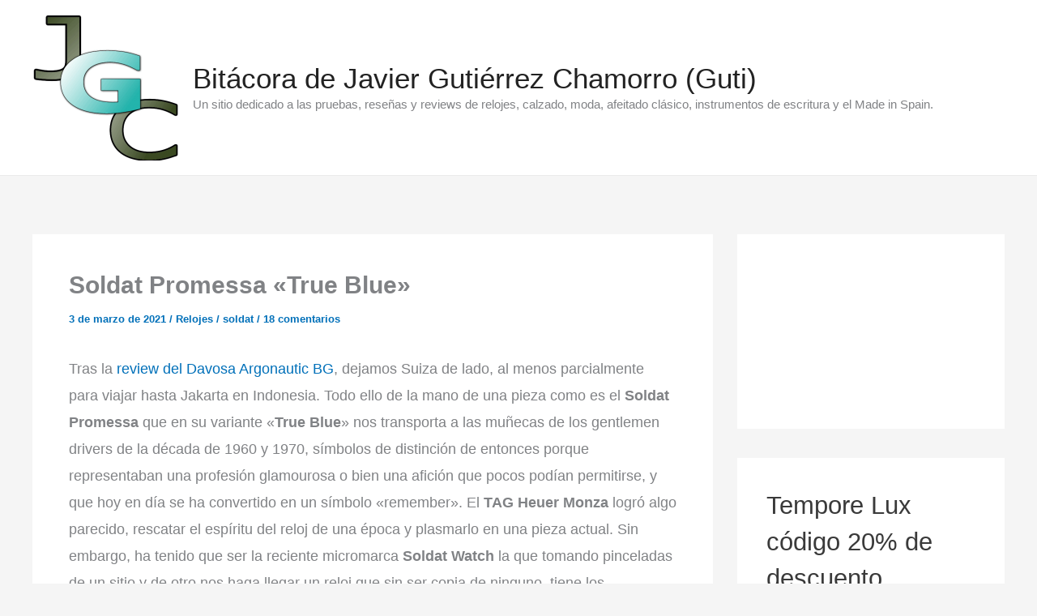

--- FILE ---
content_type: text/html; charset=UTF-8
request_url: https://www.javiergutierrezchamorro.com/soldat-promessa-true-blue/
body_size: 41696
content:
<!DOCTYPE html>
<html lang="es">
<head>
<meta charset="UTF-8">
<meta name="viewport" content="width=device-width, initial-scale=1">
	<link rel="profile" href="https://gmpg.org/xfn/11"> 
	<title>Soldat Promessa «True Blue» | Bitácora de Javier Gutiérrez Chamorro (Guti)</title>
<style>.flying-press-lazy-bg{background-image:none!important;}</style>


<meta name='robots' content='max-image-preview:large' />
<!-- Jetpack Site Verification Tags -->
<meta name="google-site-verification" content="WaU3M6_132qBbrFo7PZ6jWHpP7ogK42jNOzFkj8qQ-8" />
<meta name="msvalidate.01" content="0BDA7C939A6D35A04D46EE573CA68750" />
<meta name="p:domain_verify" content="667c62b15e89aff3b73abbb3316d18b9" />
<meta name="yandex-verification" content="76b86dfdb49e3701" />
<link rel="alternate" type="application/rss+xml" title="Bitácora de Javier Gutiérrez Chamorro (Guti) &raquo; Feed" href="https://www.javiergutierrezchamorro.com/feed/" />
<link rel="alternate" type="application/rss+xml" title="Bitácora de Javier Gutiérrez Chamorro (Guti) &raquo; Feed de los comentarios" href="https://www.javiergutierrezchamorro.com/comments/feed/" />
<link rel="alternate" type="application/rss+xml" title="Bitácora de Javier Gutiérrez Chamorro (Guti) &raquo; Comentario Soldat Promessa «True Blue» del feed" href="https://www.javiergutierrezchamorro.com/soldat-promessa-true-blue/feed/" />
<style id='wp-img-auto-sizes-contain-inline-css'>img:is([sizes=auto i],[sizes^="auto," i]){contain-intrinsic-size:3000px 1500px}
/*# sourceURL=wp-img-auto-sizes-contain-inline-css */</style>
<link rel='stylesheet' id='jetpack_related-posts-css' href='https://c0.wp.com/p/jetpack/15.4/modules/related-posts/related-posts.css' media='all' />
<link rel='stylesheet' id='astra-theme-css-css' href='https://www.javiergutierrezchamorro.com/wp-content/cache/flying-press/063387c1aadb.main.min.css' media='all' />
<style id='astra-theme-css-inline-css'>:root{--ast-post-nav-space:0;--ast-container-default-xlg-padding:2.5em;--ast-container-default-lg-padding:2.5em;--ast-container-default-slg-padding:2em;--ast-container-default-md-padding:2.5em;--ast-container-default-sm-padding:2.5em;--ast-container-default-xs-padding:2.4em;--ast-container-default-xxs-padding:1.8em;--ast-code-block-background:#EEEEEE;--ast-comment-inputs-background:#FAFAFA;--ast-normal-container-width:1200px;--ast-narrow-container-width:750px;--ast-blog-title-font-weight:600;--ast-blog-meta-weight:600;--ast-global-color-primary:var(--ast-global-color-5);--ast-global-color-secondary:var(--ast-global-color-4);--ast-global-color-alternate-background:var(--ast-global-color-7);--ast-global-color-subtle-background:var(--ast-global-color-6);--ast-bg-style-guide:var( --ast-global-color-secondary,--ast-global-color-5 );--ast-shadow-style-guide:0px 0px 4px 0 #00000057;--ast-global-dark-bg-style:#fff;--ast-global-dark-lfs:#fbfbfb;--ast-widget-bg-color:#fafafa;--ast-wc-container-head-bg-color:#fbfbfb;--ast-title-layout-bg:#eeeeee;--ast-search-border-color:#e7e7e7;--ast-lifter-hover-bg:#e6e6e6;--ast-gallery-block-color:#000;--srfm-color-input-label:var(--ast-global-color-2);}html{font-size:112.5%;}a{color:var(--ast-global-color-0);}a:hover,a:focus{color:var(--ast-global-color-1);}body,button,input,select,textarea,.ast-button,.ast-custom-button{font-family:-apple-system,BlinkMacSystemFont,Segoe UI,Roboto,Oxygen-Sans,Ubuntu,Cantarell,Helvetica Neue,sans-serif;font-weight:inherit;font-size:18px;font-size:1rem;}blockquote{color:var(--ast-global-color-3);}.site-title{font-size:35px;font-size:1.9444444444444rem;display:block;}header .custom-logo-link img{max-width:180px;width:180px;}.astra-logo-svg{width:180px;}.site-header .site-description{font-size:15px;font-size:0.83333333333333rem;display:block;}.entry-title{font-size:30px;font-size:1.6666666666667rem;}.ast-blog-single-element.ast-taxonomy-container a{font-size:14px;font-size:0.77777777777778rem;}.ast-blog-meta-container{font-size:13px;font-size:0.72222222222222rem;}.archive .ast-article-post,.blog .ast-article-post,.archive .ast-article-post:hover,.blog .ast-article-post:hover{border-top-left-radius:6px;border-top-right-radius:6px;border-bottom-right-radius:6px;border-bottom-left-radius:6px;overflow:hidden;}h1,.entry-content :where(h1){font-size:40px;font-size:2.2222222222222rem;line-height:1.4em;}h2,.entry-content :where(h2){font-size:30px;font-size:1.6666666666667rem;line-height:1.3em;}h3,.entry-content :where(h3){font-size:25px;font-size:1.3888888888889rem;line-height:1.3em;}h4,.entry-content :where(h4){font-size:20px;font-size:1.1111111111111rem;line-height:1.2em;}h5,.entry-content :where(h5){font-size:18px;font-size:1rem;line-height:1.2em;}h6,.entry-content :where(h6){font-size:15px;font-size:0.83333333333333rem;line-height:1.25em;}::selection{background-color:var(--ast-global-color-0);color:#ffffff;}body,h1,h2,h3,h4,h5,h6,.entry-title a,.entry-content :where(h1,h2,h3,h4,h5,h6){color:var(--ast-global-color-3);}.tagcloud a:hover,.tagcloud a:focus,.tagcloud a.current-item{color:#ffffff;border-color:var(--ast-global-color-0);background-color:var(--ast-global-color-0);}input:focus,input[type="text"]:focus,input[type="email"]:focus,input[type="url"]:focus,input[type="password"]:focus,input[type="reset"]:focus,input[type="search"]:focus,textarea:focus{border-color:var(--ast-global-color-0);}input[type="radio"]:checked,input[type=reset],input[type="checkbox"]:checked,input[type="checkbox"]:hover:checked,input[type="checkbox"]:focus:checked,input[type=range]::-webkit-slider-thumb{border-color:var(--ast-global-color-0);background-color:var(--ast-global-color-0);box-shadow:none;}.site-footer a:hover + .post-count,.site-footer a:focus + .post-count{background:var(--ast-global-color-0);border-color:var(--ast-global-color-0);}.single .nav-links .nav-previous,.single .nav-links .nav-next{color:var(--ast-global-color-0);}.entry-meta,.entry-meta *{line-height:1.45;color:var(--ast-global-color-0);font-weight:600;}.entry-meta a:not(.ast-button):hover,.entry-meta a:not(.ast-button):hover *,.entry-meta a:not(.ast-button):focus,.entry-meta a:not(.ast-button):focus *,.page-links > .page-link,.page-links .page-link:hover,.post-navigation a:hover{color:var(--ast-global-color-1);}#cat option,.secondary .calendar_wrap thead a,.secondary .calendar_wrap thead a:visited{color:var(--ast-global-color-0);}.secondary .calendar_wrap #today,.ast-progress-val span{background:var(--ast-global-color-0);}.secondary a:hover + .post-count,.secondary a:focus + .post-count{background:var(--ast-global-color-0);border-color:var(--ast-global-color-0);}.calendar_wrap #today > a{color:#ffffff;}.page-links .page-link,.single .post-navigation a{color:var(--ast-global-color-3);}.ast-search-menu-icon .search-form button.search-submit{padding:0 4px;}.ast-search-menu-icon form.search-form{padding-right:0;}.ast-search-menu-icon.slide-search input.search-field{width:0;}.ast-header-search .ast-search-menu-icon.ast-dropdown-active .search-form,.ast-header-search .ast-search-menu-icon.ast-dropdown-active .search-field:focus{transition:all 0.2s;}.search-form input.search-field:focus{outline:none;}.ast-search-menu-icon .search-form button.search-submit:focus,.ast-theme-transparent-header .ast-header-search .ast-dropdown-active .ast-icon,.ast-theme-transparent-header .ast-inline-search .search-field:focus .ast-icon{color:var(--ast-global-color-1);}.ast-header-search .slide-search .search-form{border:2px solid var(--ast-global-color-0);}.ast-header-search .slide-search .search-field{background-color:(--ast-global-dark-bg-style);}.ast-archive-title{color:var(--ast-global-color-2);}.widget-title,.widget .wp-block-heading{font-size:25px;font-size:1.3888888888889rem;color:var(--ast-global-color-2);}#secondary,#secondary button,#secondary input,#secondary select,#secondary textarea{font-size:18px;font-size:1rem;}.ast-search-menu-icon.slide-search a:focus-visible:focus-visible,.astra-search-icon:focus-visible,#close:focus-visible,a:focus-visible,.ast-menu-toggle:focus-visible,.site .skip-link:focus-visible,.wp-block-loginout input:focus-visible,.wp-block-search.wp-block-search__button-inside .wp-block-search__inside-wrapper,.ast-header-navigation-arrow:focus-visible,.ast-orders-table__row .ast-orders-table__cell:focus-visible,a#ast-apply-coupon:focus-visible,#ast-apply-coupon:focus-visible,#close:focus-visible,.button.search-submit:focus-visible,#search_submit:focus,.normal-search:focus-visible,.ast-header-account-wrap:focus-visible,.astra-cart-drawer-close:focus,.ast-single-variation:focus,.ast-button:focus,.ast-builder-button-wrap:has(.ast-custom-button-link:focus),.ast-builder-button-wrap .ast-custom-button-link:focus{outline-style:dotted;outline-color:inherit;outline-width:thin;}input:focus,input[type="text"]:focus,input[type="email"]:focus,input[type="url"]:focus,input[type="password"]:focus,input[type="reset"]:focus,input[type="search"]:focus,input[type="number"]:focus,textarea:focus,.wp-block-search__input:focus,[data-section="section-header-mobile-trigger"] .ast-button-wrap .ast-mobile-menu-trigger-minimal:focus,.ast-mobile-popup-drawer.active .menu-toggle-close:focus,#ast-scroll-top:focus,#coupon_code:focus,#ast-coupon-code:focus{border-style:dotted;border-color:inherit;border-width:thin;}input{outline:none;}.ast-logo-title-inline .site-logo-img{padding-right:1em;}.site-logo-img img{ transition:all 0.2s linear;}body .ast-oembed-container *{position:absolute;top:0;width:100%;height:100%;left:0;}body .wp-block-embed-pocket-casts .ast-oembed-container *{position:unset;}.ast-single-post-featured-section + article {margin-top: 2em;}.site-content .ast-single-post-featured-section img {width: 100%;overflow: hidden;object-fit: cover;}.site > .ast-single-related-posts-container {margin-top: 0;}@media (min-width: 922px) {.ast-desktop .ast-container--narrow {max-width: var(--ast-narrow-container-width);margin: 0 auto;}}#secondary {margin: 4em 0 2.5em;word-break: break-word;line-height: 2;}#secondary li {margin-bottom: 0.75em;}#secondary li:last-child {margin-bottom: 0;}@media (max-width: 768px) {.js_active .ast-plain-container.ast-single-post #secondary {margin-top: 1.5em;}}.ast-separate-container.ast-two-container #secondary .widget {background-color: #fff;padding: 2em;margin-bottom: 2em;}@media (min-width: 993px) {.ast-left-sidebar #secondary {padding-right: 60px;}.ast-right-sidebar #secondary {padding-left: 60px;}}@media (max-width: 993px) {.ast-right-sidebar #secondary {padding-left: 30px;}.ast-left-sidebar #secondary {padding-right: 30px;}}@media (min-width: 993px) {.ast-page-builder-template.ast-left-sidebar #secondary {padding-left: 60px;}.ast-page-builder-template.ast-right-sidebar #secondary {padding-right: 60px;}}@media (max-width: 993px) {.ast-page-builder-template.ast-right-sidebar #secondary {padding-right: 30px;}.ast-page-builder-template.ast-left-sidebar #secondary {padding-left: 30px;}}input[type="text"],input[type="number"],input[type="email"],input[type="url"],input[type="password"],input[type="search"],input[type=reset],input[type=tel],input[type=date],select,textarea{font-size:16px;font-style:normal;font-weight:400;line-height:24px;width:100%;padding:12px 16px;border-radius:4px;box-shadow:0px 1px 2px 0px rgba(0,0,0,0.05);color:var(--ast-form-input-text,#475569);}input[type="text"],input[type="number"],input[type="email"],input[type="url"],input[type="password"],input[type="search"],input[type=reset],input[type=tel],input[type=date],select{height:40px;}input[type="date"]{border-width:1px;border-style:solid;border-color:var(--ast-border-color);background:var( --ast-global-color-secondary,--ast-global-color-5 );}input[type="text"]:focus,input[type="number"]:focus,input[type="email"]:focus,input[type="url"]:focus,input[type="password"]:focus,input[type="search"]:focus,input[type=reset]:focus,input[type="tel"]:focus,input[type="date"]:focus,select:focus,textarea:focus{border-color:#046BD2;box-shadow:none;outline:none;color:var(--ast-form-input-focus-text,#475569);}label,legend{color:#111827;font-size:14px;font-style:normal;font-weight:500;line-height:20px;}select{padding:6px 10px;}fieldset{padding:30px;border-radius:4px;}button,.ast-button,.button,input[type="button"],input[type="reset"],input[type="submit"]{border-radius:4px;box-shadow:0px 1px 2px 0px rgba(0,0,0,0.05);}:root{--ast-comment-inputs-background:#FFF;}::placeholder{color:var(--ast-form-field-color,#9CA3AF);}::-ms-input-placeholder{color:var(--ast-form-field-color,#9CA3AF);}@media (max-width:921.9px){#ast-desktop-header{display:none;}}@media (min-width:922px){#ast-mobile-header{display:none;}}.wp-block-buttons.aligncenter{justify-content:center;}@media (max-width:921px){.ast-theme-transparent-header #primary,.ast-theme-transparent-header #secondary{padding:0;}}@media (max-width:921px){.ast-plain-container.ast-no-sidebar #primary{padding:0;}}.ast-plain-container.ast-no-sidebar #primary{margin-top:0;margin-bottom:0;}@media (min-width:1200px){.ast-plain-container.ast-no-sidebar #primary{margin-top:60px;margin-bottom:60px;}}.wp-block-button.is-style-outline .wp-block-button__link{border-color:var(--ast-global-color-0);}div.wp-block-button.is-style-outline > .wp-block-button__link:not(.has-text-color),div.wp-block-button.wp-block-button__link.is-style-outline:not(.has-text-color){color:var(--ast-global-color-0);}.wp-block-button.is-style-outline .wp-block-button__link:hover,.wp-block-buttons .wp-block-button.is-style-outline .wp-block-button__link:focus,.wp-block-buttons .wp-block-button.is-style-outline > .wp-block-button__link:not(.has-text-color):hover,.wp-block-buttons .wp-block-button.wp-block-button__link.is-style-outline:not(.has-text-color):hover{color:#ffffff;background-color:var(--ast-global-color-1);border-color:var(--ast-global-color-1);}.post-page-numbers.current .page-link,.ast-pagination .page-numbers.current{color:#ffffff;border-color:var(--ast-global-color-0);background-color:var(--ast-global-color-0);}.wp-block-button.is-style-outline .wp-block-button__link.wp-element-button,.ast-outline-button{border-color:var(--ast-global-color-0);font-family:inherit;font-weight:inherit;line-height:1em;border-top-left-radius:2px;border-top-right-radius:2px;border-bottom-right-radius:2px;border-bottom-left-radius:2px;}.wp-block-buttons .wp-block-button.is-style-outline > .wp-block-button__link:not(.has-text-color),.wp-block-buttons .wp-block-button.wp-block-button__link.is-style-outline:not(.has-text-color),.ast-outline-button{color:var(--ast-global-color-0);}.wp-block-button.is-style-outline .wp-block-button__link:hover,.wp-block-buttons .wp-block-button.is-style-outline .wp-block-button__link:focus,.wp-block-buttons .wp-block-button.is-style-outline > .wp-block-button__link:not(.has-text-color):hover,.wp-block-buttons .wp-block-button.wp-block-button__link.is-style-outline:not(.has-text-color):hover,.ast-outline-button:hover,.ast-outline-button:focus,.wp-block-uagb-buttons-child .uagb-buttons-repeater.ast-outline-button:hover,.wp-block-uagb-buttons-child .uagb-buttons-repeater.ast-outline-button:focus{color:#ffffff;background-color:var(--ast-global-color-1);border-color:var(--ast-global-color-1);}.wp-block-button .wp-block-button__link.wp-element-button.is-style-outline:not(.has-background),.wp-block-button.is-style-outline>.wp-block-button__link.wp-element-button:not(.has-background),.ast-outline-button{background-color:transparent;}.entry-content[data-ast-blocks-layout] > figure{margin-bottom:1em;}h1.widget-title{font-weight:inherit;}h2.widget-title{font-weight:inherit;}h3.widget-title{font-weight:inherit;}#page{display:flex;flex-direction:column;min-height:100vh;}.ast-404-layout-1 h1.page-title{color:var(--ast-global-color-2);}.single .post-navigation a{line-height:1em;height:inherit;}.error-404 .page-sub-title{font-size:1.5rem;font-weight:inherit;}.search .site-content .content-area .search-form{margin-bottom:0;}#page .site-content{flex-grow:1;}.widget{margin-bottom:1.25em;}#secondary li{line-height:1.5em;}#secondary .wp-block-group h2{margin-bottom:0.7em;}#secondary h2{font-size:1.7rem;}.ast-separate-container .ast-article-post,.ast-separate-container .ast-article-single,.ast-separate-container .comment-respond{padding:2.5em;}.ast-separate-container .ast-article-single .ast-article-single{padding:0;}.ast-article-single .wp-block-post-template-is-layout-grid{padding-left:0;}.ast-separate-container .comments-title,.ast-narrow-container .comments-title{padding:1.5em 2em;}.ast-page-builder-template .comment-form-textarea,.ast-comment-formwrap .ast-grid-common-col{padding:0;}.ast-comment-formwrap{padding:0;display:inline-flex;column-gap:20px;width:100%;margin-left:0;margin-right:0;}.comments-area textarea#comment:focus,.comments-area textarea#comment:active,.comments-area .ast-comment-formwrap input[type="text"]:focus,.comments-area .ast-comment-formwrap input[type="text"]:active {box-shadow:none;outline:none;}.archive.ast-page-builder-template .entry-header{margin-top:2em;}.ast-page-builder-template .ast-comment-formwrap{width:100%;}.entry-title{margin-bottom:0.6em;}.ast-archive-description p{font-size:inherit;font-weight:inherit;line-height:inherit;}.ast-article-single figure,.ast-article-single img:not(figure img){box-shadow:0 0 30px 0 rgba(0,0,0,.15);-webkit-box-shadow:0 0 30px 0 rgba(0,0,0,.15);-moz-box-shadow:0 0 30px 0 rgba(0,0,0,.15);}.ast-separate-container .ast-comment-list li.depth-1,.hentry{margin-bottom:1.5em;}.site-content section.ast-archive-description{margin-bottom:2em;}@media (min-width:921px){.ast-left-sidebar.ast-page-builder-template #secondary,.archive.ast-right-sidebar.ast-page-builder-template .site-main{padding-left:20px;padding-right:20px;}}@media (max-width:544px){.ast-comment-formwrap.ast-row{column-gap:10px;display:inline-block;}#ast-commentform .ast-grid-common-col{position:relative;width:100%;}}@media (min-width:1201px){.ast-separate-container .ast-article-post,.ast-separate-container .ast-article-single,.ast-separate-container .ast-author-box,.ast-separate-container .ast-404-layout-1,.ast-separate-container .no-results{padding:2.5em;}}@media (max-width:921px){.ast-left-sidebar #content > .ast-container{display:flex;flex-direction:column-reverse;width:100%;}}@media (max-width:921px){#secondary.secondary{padding-top:0;}.ast-separate-container.ast-right-sidebar #secondary{padding-left:1em;padding-right:1em;}.ast-separate-container.ast-two-container #secondary{padding-left:0;padding-right:0;}.ast-page-builder-template .entry-header #secondary,.ast-page-builder-template #secondary{margin-top:1.5em;}}@media (max-width:921px){.ast-right-sidebar #primary{padding-right:0;}.ast-page-builder-template.ast-left-sidebar #secondary,.ast-page-builder-template.ast-right-sidebar #secondary{padding-right:20px;padding-left:20px;}.ast-right-sidebar #secondary,.ast-left-sidebar #primary{padding-left:0;}.ast-left-sidebar #secondary{padding-right:0;}}@media (min-width:922px){.ast-separate-container.ast-right-sidebar #primary,.ast-separate-container.ast-left-sidebar #primary{border:0;}.search-no-results.ast-separate-container #primary{margin-bottom:4em;}}@media (min-width:922px){.ast-right-sidebar #primary{border-right:1px solid var(--ast-border-color);}.ast-left-sidebar #primary{border-left:1px solid var(--ast-border-color);}.ast-right-sidebar #secondary{border-left:1px solid var(--ast-border-color);margin-left:-1px;}.ast-left-sidebar #secondary{border-right:1px solid var(--ast-border-color);margin-right:-1px;}.ast-separate-container.ast-two-container.ast-right-sidebar #secondary{padding-left:30px;padding-right:0;}.ast-separate-container.ast-two-container.ast-left-sidebar #secondary{padding-right:30px;padding-left:0;}.ast-separate-container.ast-right-sidebar #secondary,.ast-separate-container.ast-left-sidebar #secondary{border:0;margin-left:auto;margin-right:auto;}.ast-separate-container.ast-two-container #secondary .widget:last-child{margin-bottom:0;}}.wp-block-button .wp-block-button__link{color:#ffffff;}.wp-block-button .wp-block-button__link:hover,.wp-block-button .wp-block-button__link:focus{color:#ffffff;background-color:var(--ast-global-color-1);border-color:var(--ast-global-color-1);}.wp-block-button .wp-block-button__link,.wp-block-search .wp-block-search__button,body .wp-block-file .wp-block-file__button{border-color:var(--ast-global-color-0);background-color:var(--ast-global-color-0);color:#ffffff;font-family:inherit;font-weight:inherit;line-height:1em;border-top-left-radius:2px;border-top-right-radius:2px;border-bottom-right-radius:2px;border-bottom-left-radius:2px;padding-top:15px;padding-right:30px;padding-bottom:15px;padding-left:30px;}@media (max-width:921px){.wp-block-button .wp-block-button__link,.wp-block-search .wp-block-search__button,body .wp-block-file .wp-block-file__button{padding-top:14px;padding-right:28px;padding-bottom:14px;padding-left:28px;}}@media (max-width:544px){.wp-block-button .wp-block-button__link,.wp-block-search .wp-block-search__button,body .wp-block-file .wp-block-file__button{padding-top:12px;padding-right:24px;padding-bottom:12px;padding-left:24px;}}.menu-toggle,button,.ast-button,.ast-custom-button,.button,input#submit,input[type="button"],input[type="submit"],input[type="reset"],form[CLASS*="wp-block-search__"].wp-block-search .wp-block-search__inside-wrapper .wp-block-search__button,body .wp-block-file .wp-block-file__button,.search .search-submit{border-style:solid;border-top-width:0;border-right-width:0;border-left-width:0;border-bottom-width:0;color:#ffffff;border-color:var(--ast-global-color-0);background-color:var(--ast-global-color-0);padding-top:15px;padding-right:30px;padding-bottom:15px;padding-left:30px;font-family:inherit;font-weight:inherit;line-height:1em;border-top-left-radius:2px;border-top-right-radius:2px;border-bottom-right-radius:2px;border-bottom-left-radius:2px;}button:focus,.menu-toggle:hover,button:hover,.ast-button:hover,.ast-custom-button:hover .button:hover,.ast-custom-button:hover ,input[type=reset]:hover,input[type=reset]:focus,input#submit:hover,input#submit:focus,input[type="button"]:hover,input[type="button"]:focus,input[type="submit"]:hover,input[type="submit"]:focus,form[CLASS*="wp-block-search__"].wp-block-search .wp-block-search__inside-wrapper .wp-block-search__button:hover,form[CLASS*="wp-block-search__"].wp-block-search .wp-block-search__inside-wrapper .wp-block-search__button:focus,body .wp-block-file .wp-block-file__button:hover,body .wp-block-file .wp-block-file__button:focus{color:#ffffff;background-color:var(--ast-global-color-1);border-color:var(--ast-global-color-1);}form[CLASS*="wp-block-search__"].wp-block-search .wp-block-search__inside-wrapper .wp-block-search__button.has-icon{padding-top:calc(15px - 3px);padding-right:calc(30px - 3px);padding-bottom:calc(15px - 3px);padding-left:calc(30px - 3px);}@media (max-width:921px){.menu-toggle,button,.ast-button,.ast-custom-button,.button,input#submit,input[type="button"],input[type="submit"],input[type="reset"],form[CLASS*="wp-block-search__"].wp-block-search .wp-block-search__inside-wrapper .wp-block-search__button,body .wp-block-file .wp-block-file__button,.search .search-submit{padding-top:14px;padding-right:28px;padding-bottom:14px;padding-left:28px;}}@media (max-width:544px){.menu-toggle,button,.ast-button,.ast-custom-button,.button,input#submit,input[type="button"],input[type="submit"],input[type="reset"],form[CLASS*="wp-block-search__"].wp-block-search .wp-block-search__inside-wrapper .wp-block-search__button,body .wp-block-file .wp-block-file__button,.search .search-submit{padding-top:12px;padding-right:24px;padding-bottom:12px;padding-left:24px;}}@media (max-width:921px){.ast-mobile-header-stack .main-header-bar .ast-search-menu-icon{display:inline-block;}.ast-header-break-point.ast-header-custom-item-outside .ast-mobile-header-stack .main-header-bar .ast-search-icon{margin:0;}.ast-comment-avatar-wrap img{max-width:2.5em;}.ast-comment-meta{padding:0 1.8888em 1.3333em;}}@media (min-width:544px){.ast-container{max-width:100%;}}@media (max-width:544px){.ast-separate-container .ast-article-post,.ast-separate-container .ast-article-single,.ast-separate-container .comments-title,.ast-separate-container .ast-archive-description{padding:1.5em 1em;}.ast-separate-container #content .ast-container{padding-left:0.54em;padding-right:0.54em;}.ast-separate-container .ast-comment-list .bypostauthor{padding:.5em;}.ast-search-menu-icon.ast-dropdown-active .search-field{width:170px;}.ast-separate-container #secondary{padding-top:0;}.ast-separate-container.ast-two-container #secondary .widget{margin-bottom:1.5em;padding-left:1em;padding-right:1em;}} #ast-mobile-header .ast-site-header-cart-li a{pointer-events:none;}@media (max-width:921px){.site-title{display:block;}.site-header .site-description{display:none;}h1,.entry-content :where(h1){font-size:30px;}h2,.entry-content :where(h2){font-size:25px;}h3,.entry-content :where(h3){font-size:20px;}.astra-logo-svg{width:180px;}header .custom-logo-link img,.ast-header-break-point .site-logo-img .custom-mobile-logo-link img{max-width:180px;width:180px;}}@media (max-width:544px){.site-title{display:block;}.site-header .site-description{display:none;}h1,.entry-content :where(h1){font-size:30px;}h2,.entry-content :where(h2){font-size:25px;}h3,.entry-content :where(h3){font-size:20px;}header .custom-logo-link img,.ast-header-break-point .site-branding img,.ast-header-break-point .custom-logo-link img{max-width:90px;width:90px;}.astra-logo-svg{width:90px;}.ast-header-break-point .site-logo-img .custom-mobile-logo-link img{max-width:90px;}}@media (max-width:921px){html{font-size:102.6%;}}@media (max-width:544px){html{font-size:102.6%;}}@media (min-width:922px){.ast-container{max-width:1240px;}}@media (min-width:922px){.site-content .ast-container{display:flex;}}@media (max-width:921px){.site-content .ast-container{flex-direction:column;}}@media (min-width:922px){.main-header-menu .sub-menu .menu-item.ast-left-align-sub-menu:hover > .sub-menu,.main-header-menu .sub-menu .menu-item.ast-left-align-sub-menu.focus > .sub-menu{margin-left:-0px;}}.site .comments-area{padding-bottom:2em;margin-top:2em;}.wp-block-file {display: flex;align-items: center;flex-wrap: wrap;justify-content: space-between;}.wp-block-pullquote {border: none;}.wp-block-pullquote blockquote::before {content: "\201D";font-family: "Helvetica",sans-serif;display: flex;transform: rotate( 180deg );font-size: 6rem;font-style: normal;line-height: 1;font-weight: bold;align-items: center;justify-content: center;}.has-text-align-right > blockquote::before {justify-content: flex-start;}.has-text-align-left > blockquote::before {justify-content: flex-end;}figure.wp-block-pullquote.is-style-solid-color blockquote {max-width: 100%;text-align: inherit;}:root {--wp--custom--ast-default-block-top-padding: 3em;--wp--custom--ast-default-block-right-padding: 3em;--wp--custom--ast-default-block-bottom-padding: 3em;--wp--custom--ast-default-block-left-padding: 3em;--wp--custom--ast-container-width: 1200px;--wp--custom--ast-content-width-size: 1200px;--wp--custom--ast-wide-width-size: calc(1200px + var(--wp--custom--ast-default-block-left-padding) + var(--wp--custom--ast-default-block-right-padding));}.ast-narrow-container {--wp--custom--ast-content-width-size: 750px;--wp--custom--ast-wide-width-size: 750px;}@media(max-width: 921px) {:root {--wp--custom--ast-default-block-top-padding: 3em;--wp--custom--ast-default-block-right-padding: 2em;--wp--custom--ast-default-block-bottom-padding: 3em;--wp--custom--ast-default-block-left-padding: 2em;}}@media(max-width: 544px) {:root {--wp--custom--ast-default-block-top-padding: 3em;--wp--custom--ast-default-block-right-padding: 1.5em;--wp--custom--ast-default-block-bottom-padding: 3em;--wp--custom--ast-default-block-left-padding: 1.5em;}}.entry-content > .wp-block-group,.entry-content > .wp-block-cover,.entry-content > .wp-block-columns {padding-top: var(--wp--custom--ast-default-block-top-padding);padding-right: var(--wp--custom--ast-default-block-right-padding);padding-bottom: var(--wp--custom--ast-default-block-bottom-padding);padding-left: var(--wp--custom--ast-default-block-left-padding);}.ast-plain-container.ast-no-sidebar .entry-content > .alignfull,.ast-page-builder-template .ast-no-sidebar .entry-content > .alignfull {margin-left: calc( -50vw + 50%);margin-right: calc( -50vw + 50%);max-width: 100vw;width: 100vw;}.ast-plain-container.ast-no-sidebar .entry-content .alignfull .alignfull,.ast-page-builder-template.ast-no-sidebar .entry-content .alignfull .alignfull,.ast-plain-container.ast-no-sidebar .entry-content .alignfull .alignwide,.ast-page-builder-template.ast-no-sidebar .entry-content .alignfull .alignwide,.ast-plain-container.ast-no-sidebar .entry-content .alignwide .alignfull,.ast-page-builder-template.ast-no-sidebar .entry-content .alignwide .alignfull,.ast-plain-container.ast-no-sidebar .entry-content .alignwide .alignwide,.ast-page-builder-template.ast-no-sidebar .entry-content .alignwide .alignwide,.ast-plain-container.ast-no-sidebar .entry-content .wp-block-column .alignfull,.ast-page-builder-template.ast-no-sidebar .entry-content .wp-block-column .alignfull,.ast-plain-container.ast-no-sidebar .entry-content .wp-block-column .alignwide,.ast-page-builder-template.ast-no-sidebar .entry-content .wp-block-column .alignwide {margin-left: auto;margin-right: auto;width: 100%;}[data-ast-blocks-layout] .wp-block-separator:not(.is-style-dots) {height: 0;}[data-ast-blocks-layout] .wp-block-separator {margin: 20px auto;}[data-ast-blocks-layout] .wp-block-separator:not(.is-style-wide):not(.is-style-dots) {max-width: 100px;}[data-ast-blocks-layout] .wp-block-separator.has-background {padding: 0;}.entry-content[data-ast-blocks-layout] > * {max-width: var(--wp--custom--ast-content-width-size);margin-left: auto;margin-right: auto;}.entry-content[data-ast-blocks-layout] > .alignwide {max-width: var(--wp--custom--ast-wide-width-size);}.entry-content[data-ast-blocks-layout] .alignfull {max-width: none;}.entry-content .wp-block-columns {margin-bottom: 0;}blockquote {margin: 1.5em;border-color: rgba(0,0,0,0.05);}.wp-block-quote:not(.has-text-align-right):not(.has-text-align-center) {border-left: 5px solid rgba(0,0,0,0.05);}.has-text-align-right > blockquote,blockquote.has-text-align-right {border-right: 5px solid rgba(0,0,0,0.05);}.has-text-align-left > blockquote,blockquote.has-text-align-left {border-left: 5px solid rgba(0,0,0,0.05);}.wp-block-site-tagline,.wp-block-latest-posts .read-more {margin-top: 15px;}.wp-block-loginout p label {display: block;}.wp-block-loginout p:not(.login-remember):not(.login-submit) input {width: 100%;}.wp-block-loginout input:focus {border-color: transparent;}.wp-block-loginout input:focus {outline: thin dotted;}.entry-content .wp-block-media-text .wp-block-media-text__content {padding: 0 0 0 8%;}.entry-content .wp-block-media-text.has-media-on-the-right .wp-block-media-text__content {padding: 0 8% 0 0;}.entry-content .wp-block-media-text.has-background .wp-block-media-text__content {padding: 8%;}.entry-content .wp-block-cover:not([class*="background-color"]):not(.has-text-color.has-link-color) .wp-block-cover__inner-container,.entry-content .wp-block-cover:not([class*="background-color"]) .wp-block-cover-image-text,.entry-content .wp-block-cover:not([class*="background-color"]) .wp-block-cover-text,.entry-content .wp-block-cover-image:not([class*="background-color"]) .wp-block-cover__inner-container,.entry-content .wp-block-cover-image:not([class*="background-color"]) .wp-block-cover-image-text,.entry-content .wp-block-cover-image:not([class*="background-color"]) .wp-block-cover-text {color: var(--ast-global-color-primary,var(--ast-global-color-5));}.wp-block-loginout .login-remember input {width: 1.1rem;height: 1.1rem;margin: 0 5px 4px 0;vertical-align: middle;}.wp-block-latest-posts > li > *:first-child,.wp-block-latest-posts:not(.is-grid) > li:first-child {margin-top: 0;}.entry-content > .wp-block-buttons,.entry-content > .wp-block-uagb-buttons {margin-bottom: 1.5em;}.wp-block-search__inside-wrapper .wp-block-search__input {padding: 0 10px;color: var(--ast-global-color-3);background: var(--ast-global-color-primary,var(--ast-global-color-5));border-color: var(--ast-border-color);}.wp-block-latest-posts .read-more {margin-bottom: 1.5em;}.wp-block-search__no-button .wp-block-search__inside-wrapper .wp-block-search__input {padding-top: 5px;padding-bottom: 5px;}.wp-block-latest-posts .wp-block-latest-posts__post-date,.wp-block-latest-posts .wp-block-latest-posts__post-author {font-size: 1rem;}.wp-block-latest-posts > li > *,.wp-block-latest-posts:not(.is-grid) > li {margin-top: 12px;margin-bottom: 12px;}.ast-page-builder-template .entry-content[data-ast-blocks-layout] > .alignwide:where(:not(.uagb-is-root-container):not(.spectra-is-root-container)) > * {max-width: var(--wp--custom--ast-wide-width-size);}.ast-page-builder-template .entry-content[data-ast-blocks-layout] > .inherit-container-width > *,.ast-page-builder-template .entry-content[data-ast-blocks-layout] > *:not(.wp-block-group):where(:not(.uagb-is-root-container):not(.spectra-is-root-container)) > *,.entry-content[data-ast-blocks-layout] > .wp-block-cover .wp-block-cover__inner-container {max-width: var(--wp--custom--ast-content-width-size) ;margin-left: auto;margin-right: auto;}.ast-page-builder-template .entry-content[data-ast-blocks-layout] > *,.ast-page-builder-template .entry-content[data-ast-blocks-layout] > .alignfull:where(:not(.wp-block-group):not(.uagb-is-root-container):not(.spectra-is-root-container)) > * {max-width: none;}.entry-content[data-ast-blocks-layout] .wp-block-cover:not(.alignleft):not(.alignright) {width: auto;}@media(max-width: 1200px) {.ast-separate-container .entry-content > .alignfull,.ast-separate-container .entry-content[data-ast-blocks-layout] > .alignwide,.ast-plain-container .entry-content[data-ast-blocks-layout] > .alignwide,.ast-plain-container .entry-content .alignfull {margin-left: calc(-1 * min(var(--ast-container-default-xlg-padding),20px)) ;margin-right: calc(-1 * min(var(--ast-container-default-xlg-padding),20px));}}@media(min-width: 1201px) {.ast-separate-container .entry-content > .alignfull {margin-left: calc(-1 * var(--ast-container-default-xlg-padding) );margin-right: calc(-1 * var(--ast-container-default-xlg-padding) );}.ast-separate-container .entry-content[data-ast-blocks-layout] > .alignwide,.ast-plain-container .entry-content[data-ast-blocks-layout] > .alignwide {margin-left: calc(-1 * var(--wp--custom--ast-default-block-left-padding) );margin-right: calc(-1 * var(--wp--custom--ast-default-block-right-padding) );}}@media(min-width: 921px) {.ast-separate-container .entry-content .wp-block-group.alignwide:not(.inherit-container-width) > :where(:not(.alignleft):not(.alignright)),.ast-plain-container .entry-content .wp-block-group.alignwide:not(.inherit-container-width) > :where(:not(.alignleft):not(.alignright)) {max-width: calc( var(--wp--custom--ast-content-width-size) + 80px );}.ast-plain-container.ast-right-sidebar .entry-content[data-ast-blocks-layout] .alignfull,.ast-plain-container.ast-left-sidebar .entry-content[data-ast-blocks-layout] .alignfull {margin-left: -60px;margin-right: -60px;}}@media(min-width: 544px) {.entry-content > .alignleft {margin-right: 20px;}.entry-content > .alignright {margin-left: 20px;}}@media (max-width:544px){.wp-block-columns .wp-block-column:not(:last-child){margin-bottom:20px;}.wp-block-latest-posts{margin:0;}}@media( max-width: 600px ) {.entry-content .wp-block-media-text .wp-block-media-text__content,.entry-content .wp-block-media-text.has-media-on-the-right .wp-block-media-text__content {padding: 8% 0 0;}.entry-content .wp-block-media-text.has-background .wp-block-media-text__content {padding: 8%;}}.ast-narrow-container .site-content .wp-block-uagb-image--align-full .wp-block-uagb-image__figure {max-width: 100%;margin-left: auto;margin-right: auto;}.entry-content ul,.entry-content ol {padding: revert;margin: revert;padding-left: 20px;}:root .has-ast-global-color-0-color{color:var(--ast-global-color-0);}:root .has-ast-global-color-0-background-color{background-color:var(--ast-global-color-0);}:root .wp-block-button .has-ast-global-color-0-color{color:var(--ast-global-color-0);}:root .wp-block-button .has-ast-global-color-0-background-color{background-color:var(--ast-global-color-0);}:root .has-ast-global-color-1-color{color:var(--ast-global-color-1);}:root .has-ast-global-color-1-background-color{background-color:var(--ast-global-color-1);}:root .wp-block-button .has-ast-global-color-1-color{color:var(--ast-global-color-1);}:root .wp-block-button .has-ast-global-color-1-background-color{background-color:var(--ast-global-color-1);}:root .has-ast-global-color-2-color{color:var(--ast-global-color-2);}:root .has-ast-global-color-2-background-color{background-color:var(--ast-global-color-2);}:root .wp-block-button .has-ast-global-color-2-color{color:var(--ast-global-color-2);}:root .wp-block-button .has-ast-global-color-2-background-color{background-color:var(--ast-global-color-2);}:root .has-ast-global-color-3-color{color:var(--ast-global-color-3);}:root .has-ast-global-color-3-background-color{background-color:var(--ast-global-color-3);}:root .wp-block-button .has-ast-global-color-3-color{color:var(--ast-global-color-3);}:root .wp-block-button .has-ast-global-color-3-background-color{background-color:var(--ast-global-color-3);}:root .has-ast-global-color-4-color{color:var(--ast-global-color-4);}:root .has-ast-global-color-4-background-color{background-color:var(--ast-global-color-4);}:root .wp-block-button .has-ast-global-color-4-color{color:var(--ast-global-color-4);}:root .wp-block-button .has-ast-global-color-4-background-color{background-color:var(--ast-global-color-4);}:root .has-ast-global-color-5-color{color:var(--ast-global-color-5);}:root .has-ast-global-color-5-background-color{background-color:var(--ast-global-color-5);}:root .wp-block-button .has-ast-global-color-5-color{color:var(--ast-global-color-5);}:root .wp-block-button .has-ast-global-color-5-background-color{background-color:var(--ast-global-color-5);}:root .has-ast-global-color-6-color{color:var(--ast-global-color-6);}:root .has-ast-global-color-6-background-color{background-color:var(--ast-global-color-6);}:root .wp-block-button .has-ast-global-color-6-color{color:var(--ast-global-color-6);}:root .wp-block-button .has-ast-global-color-6-background-color{background-color:var(--ast-global-color-6);}:root .has-ast-global-color-7-color{color:var(--ast-global-color-7);}:root .has-ast-global-color-7-background-color{background-color:var(--ast-global-color-7);}:root .wp-block-button .has-ast-global-color-7-color{color:var(--ast-global-color-7);}:root .wp-block-button .has-ast-global-color-7-background-color{background-color:var(--ast-global-color-7);}:root .has-ast-global-color-8-color{color:var(--ast-global-color-8);}:root .has-ast-global-color-8-background-color{background-color:var(--ast-global-color-8);}:root .wp-block-button .has-ast-global-color-8-color{color:var(--ast-global-color-8);}:root .wp-block-button .has-ast-global-color-8-background-color{background-color:var(--ast-global-color-8);}:root{--ast-global-color-0:#0170B9;--ast-global-color-1:#3a3a3a;--ast-global-color-2:#3a3a3a;--ast-global-color-3:#4B4F58;--ast-global-color-4:#F5F5F5;--ast-global-color-5:#FFFFFF;--ast-global-color-6:#E5E5E5;--ast-global-color-7:#424242;--ast-global-color-8:#000000;}:root {--ast-border-color : var(--ast-global-color-6);}.ast-single-entry-banner {-js-display: flex;display: flex;flex-direction: column;justify-content: center;text-align: center;position: relative;background: var(--ast-title-layout-bg);}.ast-single-entry-banner[data-banner-layout="layout-1"] {max-width: 1200px;background: inherit;padding: 20px 0;}.ast-single-entry-banner[data-banner-width-type="custom"] {margin: 0 auto;width: 100%;}.ast-single-entry-banner + .site-content .entry-header {margin-bottom: 0;}.site .ast-author-avatar {--ast-author-avatar-size: ;}a.ast-underline-text {text-decoration: underline;}.ast-container > .ast-terms-link {position: relative;display: block;}a.ast-button.ast-badge-tax {padding: 4px 8px;border-radius: 3px;font-size: inherit;}header.entry-header{text-align:left;}header.entry-header .entry-title{font-size:30px;font-size:1.6666666666667rem;}header.entry-header .entry-meta,header.entry-header .entry-meta *{font-weight:600;font-size:13px;font-size:0.72222222222222rem;}header.entry-header > *:not(:last-child){margin-bottom:15px;}header.entry-header .post-thumb-img-content{text-align:center;}@media (max-width:921px){header.entry-header{text-align:left;}}@media (max-width:544px){header.entry-header{text-align:left;}}.ast-archive-entry-banner {-js-display: flex;display: flex;flex-direction: column;justify-content: center;text-align: center;position: relative;background: var(--ast-title-layout-bg);}.ast-archive-entry-banner[data-banner-width-type="custom"] {margin: 0 auto;width: 100%;}.ast-archive-entry-banner[data-banner-layout="layout-1"] {background: inherit;padding: 20px 0;text-align: left;}body.archive .ast-archive-description{max-width:1200px;width:100%;text-align:left;padding-top:3em;padding-right:3em;padding-bottom:3em;padding-left:3em;}body.archive .ast-archive-description .ast-archive-title,body.archive .ast-archive-description .ast-archive-title *{font-size:40px;font-size:2.2222222222222rem;text-transform:capitalize;}body.archive .ast-archive-description > *:not(:last-child){margin-bottom:10px;}@media (max-width:921px){body.archive .ast-archive-description{text-align:left;}}@media (max-width:544px){body.archive .ast-archive-description{text-align:left;}}.ast-breadcrumbs .trail-browse,.ast-breadcrumbs .trail-items,.ast-breadcrumbs .trail-items li{display:inline-block;margin:0;padding:0;border:none;background:inherit;text-indent:0;text-decoration:none;}.ast-breadcrumbs .trail-browse{font-size:inherit;font-style:inherit;font-weight:inherit;color:inherit;}.ast-breadcrumbs .trail-items{list-style:none;}.trail-items li::after{padding:0 0.3em;content:"\00bb";}.trail-items li:last-of-type::after{display:none;}h1,h2,h3,h4,h5,h6,.entry-content :where(h1,h2,h3,h4,h5,h6){color:var(--ast-global-color-2);}.entry-title a{color:var(--ast-global-color-2);}@media (max-width:921px){.ast-builder-grid-row-container.ast-builder-grid-row-tablet-3-firstrow .ast-builder-grid-row > *:first-child,.ast-builder-grid-row-container.ast-builder-grid-row-tablet-3-lastrow .ast-builder-grid-row > *:last-child{grid-column:1 / -1;}}@media (max-width:544px){.ast-builder-grid-row-container.ast-builder-grid-row-mobile-3-firstrow .ast-builder-grid-row > *:first-child,.ast-builder-grid-row-container.ast-builder-grid-row-mobile-3-lastrow .ast-builder-grid-row > *:last-child{grid-column:1 / -1;}}.ast-builder-layout-element[data-section="title_tagline"]{display:flex;}@media (max-width:921px){.ast-header-break-point .ast-builder-layout-element[data-section="title_tagline"]{display:flex;}}@media (max-width:544px){.ast-header-break-point .ast-builder-layout-element[data-section="title_tagline"]{display:flex;}}.site-below-footer-wrap{padding-top:20px;padding-bottom:20px;}.site-below-footer-wrap[data-section="section-below-footer-builder"]{background-color:#eeeeee;min-height:80px;border-style:solid;border-width:0px;border-top-width:1px;border-top-color:var( --ast-global-color-subtle-background,--ast-global-color-7 );}.site-below-footer-wrap[data-section="section-below-footer-builder"] .ast-builder-grid-row{max-width:1200px;min-height:80px;margin-left:auto;margin-right:auto;}.site-below-footer-wrap[data-section="section-below-footer-builder"] .ast-builder-grid-row,.site-below-footer-wrap[data-section="section-below-footer-builder"] .site-footer-section{align-items:flex-start;}.site-below-footer-wrap[data-section="section-below-footer-builder"].ast-footer-row-inline .site-footer-section{display:flex;margin-bottom:0;}.ast-builder-grid-row-full .ast-builder-grid-row{grid-template-columns:1fr;}@media (max-width:921px){.site-below-footer-wrap[data-section="section-below-footer-builder"].ast-footer-row-tablet-inline .site-footer-section{display:flex;margin-bottom:0;}.site-below-footer-wrap[data-section="section-below-footer-builder"].ast-footer-row-tablet-stack .site-footer-section{display:block;margin-bottom:10px;}.ast-builder-grid-row-container.ast-builder-grid-row-tablet-full .ast-builder-grid-row{grid-template-columns:1fr;}}@media (max-width:544px){.site-below-footer-wrap[data-section="section-below-footer-builder"].ast-footer-row-mobile-inline .site-footer-section{display:flex;margin-bottom:0;}.site-below-footer-wrap[data-section="section-below-footer-builder"].ast-footer-row-mobile-stack .site-footer-section{display:block;margin-bottom:10px;}.ast-builder-grid-row-container.ast-builder-grid-row-mobile-full .ast-builder-grid-row{grid-template-columns:1fr;}}.site-below-footer-wrap[data-section="section-below-footer-builder"]{display:grid;}@media (max-width:921px){.ast-header-break-point .site-below-footer-wrap[data-section="section-below-footer-builder"]{display:grid;}}@media (max-width:544px){.ast-header-break-point .site-below-footer-wrap[data-section="section-below-footer-builder"]{display:grid;}}.ast-footer-copyright{text-align:center;}.ast-footer-copyright.site-footer-focus-item {color:var(--ast-global-color-3);}@media (max-width:921px){.ast-footer-copyright{text-align:center;}}@media (max-width:544px){.ast-footer-copyright{text-align:center;}}.ast-footer-copyright.ast-builder-layout-element{display:flex;}@media (max-width:921px){.ast-header-break-point .ast-footer-copyright.ast-builder-layout-element{display:flex;}}@media (max-width:544px){.ast-header-break-point .ast-footer-copyright.ast-builder-layout-element{display:flex;}}.footer-widget-area.widget-area.site-footer-focus-item{width:auto;}.ast-footer-row-inline .footer-widget-area.widget-area.site-footer-focus-item{width:100%;}.ast-header-break-point .main-header-bar{border-bottom-width:1px;}@media (min-width:922px){.main-header-bar{border-bottom-width:1px;}}@media (min-width:922px){#primary{width:70%;}#secondary{width:30%;}}.main-header-menu .menu-item, #astra-footer-menu .menu-item, .main-header-bar .ast-masthead-custom-menu-items{-js-display:flex;display:flex;-webkit-box-pack:center;-webkit-justify-content:center;-moz-box-pack:center;-ms-flex-pack:center;justify-content:center;-webkit-box-orient:vertical;-webkit-box-direction:normal;-webkit-flex-direction:column;-moz-box-orient:vertical;-moz-box-direction:normal;-ms-flex-direction:column;flex-direction:column;}.main-header-menu > .menu-item > .menu-link, #astra-footer-menu > .menu-item > .menu-link{height:100%;-webkit-box-align:center;-webkit-align-items:center;-moz-box-align:center;-ms-flex-align:center;align-items:center;-js-display:flex;display:flex;}.ast-header-break-point .main-navigation ul .menu-item .menu-link .icon-arrow:first-of-type svg{top:.2em;margin-top:0px;margin-left:0px;width:.65em;transform:translate(0, -2px) rotateZ(270deg);}.ast-mobile-popup-content .ast-submenu-expanded > .ast-menu-toggle{transform:rotateX(180deg);overflow-y:auto;}@media (min-width:922px){.ast-builder-menu .main-navigation > ul > li:last-child a{margin-right:0;}}.ast-separate-container .ast-article-inner{background-color:transparent;background-image:none;}.ast-separate-container .ast-article-post{background-color:var(--ast-global-color-5);background-image:none;}@media (max-width:921px){.ast-separate-container .ast-article-post{background-color:var(--ast-global-color-5);background-image:none;}}@media (max-width:544px){.ast-separate-container .ast-article-post{background-color:var(--ast-global-color-5);background-image:none;}}.ast-separate-container .ast-article-single:not(.ast-related-post), .ast-separate-container .error-404, .ast-separate-container .no-results, .single.ast-separate-container .site-main .ast-author-meta, .ast-separate-container .related-posts-title-wrapper, .ast-separate-container .comments-count-wrapper, .ast-box-layout.ast-plain-container .site-content, .ast-padded-layout.ast-plain-container .site-content, .ast-separate-container .ast-archive-description, .ast-separate-container .comments-area{background-color:var(--ast-global-color-5);background-image:none;}@media (max-width:921px){.ast-separate-container .ast-article-single:not(.ast-related-post), .ast-separate-container .error-404, .ast-separate-container .no-results, .single.ast-separate-container .site-main .ast-author-meta, .ast-separate-container .related-posts-title-wrapper, .ast-separate-container .comments-count-wrapper, .ast-box-layout.ast-plain-container .site-content, .ast-padded-layout.ast-plain-container .site-content, .ast-separate-container .ast-archive-description{background-color:var(--ast-global-color-5);background-image:none;}}@media (max-width:544px){.ast-separate-container .ast-article-single:not(.ast-related-post), .ast-separate-container .error-404, .ast-separate-container .no-results, .single.ast-separate-container .site-main .ast-author-meta, .ast-separate-container .related-posts-title-wrapper, .ast-separate-container .comments-count-wrapper, .ast-box-layout.ast-plain-container .site-content, .ast-padded-layout.ast-plain-container .site-content, .ast-separate-container .ast-archive-description{background-color:var(--ast-global-color-5);background-image:none;}}.ast-separate-container.ast-two-container #secondary .widget{background-color:var(--ast-global-color-5);background-image:none;}@media (max-width:921px){.ast-separate-container.ast-two-container #secondary .widget{background-color:var(--ast-global-color-5);background-image:none;}}@media (max-width:544px){.ast-separate-container.ast-two-container #secondary .widget{background-color:var(--ast-global-color-5);background-image:none;}}.ast-plain-container, .ast-page-builder-template{background-color:var(--ast-global-color-5);background-image:none;}@media (max-width:921px){.ast-plain-container, .ast-page-builder-template{background-color:var(--ast-global-color-5);background-image:none;}}@media (max-width:544px){.ast-plain-container, .ast-page-builder-template{background-color:var(--ast-global-color-5);background-image:none;}}.ast-mobile-header-wrap .ast-primary-header-bar,.ast-primary-header-bar .site-primary-header-wrap{min-height:80px;}.ast-desktop .ast-primary-header-bar .main-header-menu > .menu-item{line-height:80px;}.ast-header-break-point #masthead .ast-mobile-header-wrap .ast-primary-header-bar,.ast-header-break-point #masthead .ast-mobile-header-wrap .ast-below-header-bar,.ast-header-break-point #masthead .ast-mobile-header-wrap .ast-above-header-bar{padding-left:20px;padding-right:20px;}.ast-header-break-point .ast-primary-header-bar{border-bottom-width:1px;border-bottom-color:#eaeaea;border-bottom-style:solid;}@media (min-width:922px){.ast-primary-header-bar{border-bottom-width:1px;border-bottom-color:#eaeaea;border-bottom-style:solid;}}.ast-primary-header-bar{background-color:#ffffff;}.ast-primary-header-bar{display:block;}@media (max-width:921px){.ast-header-break-point .ast-primary-header-bar{display:grid;}}@media (max-width:544px){.ast-header-break-point .ast-primary-header-bar{display:grid;}}.ast-builder-menu-mobile .main-navigation .menu-item.menu-item-has-children > .ast-menu-toggle{top:0;}.ast-builder-menu-mobile .main-navigation .menu-item-has-children > .menu-link:after{content:unset;}.ast-hfb-header .ast-builder-menu-mobile .main-header-menu, .ast-hfb-header .ast-builder-menu-mobile .main-navigation .menu-item .menu-link, .ast-hfb-header .ast-builder-menu-mobile .main-navigation .menu-item .sub-menu .menu-link{border-style:none;}.ast-builder-menu-mobile .main-navigation .menu-item.menu-item-has-children > .ast-menu-toggle{top:0;}@media (max-width:921px){.ast-builder-menu-mobile .main-navigation .menu-item.menu-item-has-children > .ast-menu-toggle{top:0;}.ast-builder-menu-mobile .main-navigation .menu-item-has-children > .menu-link:after{content:unset;}}@media (max-width:544px){.ast-builder-menu-mobile .main-navigation .menu-item.menu-item-has-children > .ast-menu-toggle{top:0;}}.ast-builder-menu-mobile .main-navigation{display:block;}@media (max-width:921px){.ast-header-break-point .ast-builder-menu-mobile .main-navigation{display:block;}}@media (max-width:544px){.ast-header-break-point .ast-builder-menu-mobile .main-navigation{display:none;}}.comment-reply-title{font-size:23px;font-size:1.2777777777778rem;}.ast-comment-meta{line-height:1.666666667;color:var(--ast-global-color-0);font-size:15px;font-size:0.83333333333333rem;}.ast-comment-list #cancel-comment-reply-link{font-size:18px;font-size:1rem;}.comments-title {padding: 1em 0 0;}.comments-title {word-wrap: break-word;font-weight: 600; padding-bottom: 1em;}.ast-comment-list {margin: 0;word-wrap: break-word;padding-bottom: 0;list-style: none;}.ast-comment-list li {list-style: none;}.ast-comment-list .ast-comment-edit-reply-wrap {-js-display: flex;display: flex;justify-content: flex-end;}.ast-comment-list .comment-awaiting-moderation {margin-bottom: 0;}.ast-comment {padding: 0 ;}.ast-comment-info img {border-radius: 50%;}.ast-comment-cite-wrap cite {font-style: normal;}.comment-reply-title {font-weight: 600;line-height: 1.65;}.ast-comment-meta {margin-bottom: 0.5em;}.comments-area .comment-form-comment {width: 100%;border: none;margin: 0;padding: 0;}.comments-area .comment-notes,.comments-area .comment-textarea,.comments-area .form-allowed-tags {margin-bottom: 1.5em;}.comments-area .form-submit {margin-bottom: 0;}.comments-area textarea#comment,.comments-area .ast-comment-formwrap input[type="text"] {width: 100%;border-radius: 0;vertical-align: middle;margin-bottom: 10px;}.comments-area .no-comments {margin-top: 0.5em;margin-bottom: 0.5em;}.comments-area p.logged-in-as {margin-bottom: 1em;}.ast-separate-container .ast-comment-list {padding-bottom: 0;}.ast-separate-container .ast-comment-list li.depth-1 .children li,.ast-narrow-container .ast-comment-list li.depth-1 .children li {padding-bottom: 0;padding-top: 0;margin-bottom: 0;}.ast-separate-container .ast-comment-list .comment-respond {padding-top: 0;padding-bottom: 1em;background-color: transparent;}.ast-comment-list .comment .comment-respond {padding-bottom: 2em;border-bottom: none;}.ast-separate-container .ast-comment-list .bypostauthor,.ast-narrow-container .ast-comment-list .bypostauthor {padding: 2em;margin-bottom: 1em;}.ast-separate-container .ast-comment-list .bypostauthor li,.ast-narrow-container .ast-comment-list .bypostauthor li {background: transparent;margin-bottom: 0;padding: 0 0 0 2em;}.comment-content a {word-wrap: break-word;}.comment-form-legend {margin-bottom: unset;padding: 0 0.5em;}.comment-reply-title {padding-top: 0;margin-bottom: 1em;}.ast-comment {padding-top: 2.5em;padding-bottom: 2.5em;border-top: 1px solid var(--ast-single-post-border,var(--ast-border-color));}.ast-separate-container .ast-comment-list .comment + .comment,.ast-narrow-container .ast-comment-list .comment + .comment {padding-top: 0;padding-bottom: 0;}.ast-separate-container .ast-comment-list li.depth-1,.ast-narrow-container .ast-comment-list li.depth-1 {padding-left: 2.5em;padding-right: 2.5em;}.ast-plain-container .ast-comment,.ast-page-builder-template .ast-comment {padding: 2em 0;}.page.ast-page-builder-template .comments-area {margin-top: 2em;}.ast-comment-list .children {margin-left: 2em;}@media (max-width: 992px) {.ast-comment-list .children {margin-left: 1em;}}.ast-comment-list #cancel-comment-reply-link {white-space: nowrap;font-size: 13px;font-weight: normal;margin-left: 1em;}.ast-comment-info {display: flex;position: relative;}.ast-comment-meta {justify-content: right;padding: 0 3.4em 1.60em;}.comments-area #wp-comment-cookies-consent {margin-right: 10px;}.ast-page-builder-template .comments-area {padding-left: 20px;padding-right: 20px;margin-top: 0;margin-bottom: 2em;}.ast-separate-container .ast-comment-list .bypostauthor .bypostauthor {background: transparent;margin-bottom: 0;padding-right: 0;padding-bottom: 0;padding-top: 0;}@media (min-width:922px){.ast-separate-container .ast-comment-list li .comment-respond{padding-left:2.66666em;padding-right:2.66666em;}}@media (max-width:544px){.ast-separate-container .ast-comment-list li.depth-1{margin-bottom:0;}.ast-separate-container .ast-comment-list .bypostauthor{padding:.5em;}.ast-separate-container .ast-comment-list .bypostauthor li{padding:0 0 0 .5em;}.ast-comment-list .children{margin-left:0.66666em;}}
				.ast-comment-cite-wrap cite {
					font-weight: 600;
					font-size: 1.2em;
				}
				.ast-comment-info img {
					box-shadow: 0 0 5px 0 rgba(0,0,0,.15);
					border: 1px solid var(--ast-single-post-border, var(--ast-border-color));
				}
				.ast-comment-info {
					margin-bottom: 1em;
				}
				.logged-in span.ast-reply-link {
					margin-right: 16px;
				}
				a.comment-edit-link, a.comment-reply-link {
					font-size: 13px;
					transition: all 0.2s;
				}
				header.ast-comment-meta {
					text-transform: inherit;
				}
				.ast-page-builder-template .ast-comment-list .children {
					margin-top: 0em;
				}
				.ast-page-builder-template .ast-comment-meta {
					padding: 0 22px;
				}
				.ast-comment-content.comment p {
					margin-bottom: 16px;
				}
				.ast-comment-list .ast-comment-edit-reply-wrap {
					justify-content: flex-start;
					align-items: center;
				}
				.comment-awaiting-moderation {
					margin-top: 20px;
				}
				.entry-content ul li, .entry-content ol li {
					margin-bottom: 10px;
				}
				.comment-respond {
					padding-top: 2em;
					padding-bottom: 2em;
				}
				.ast-comment-list + .comment-respond {
					border-top: 1px solid var(--ast-single-post-border, var(--ast-border-color));
					padding-bottom: 0;
				}
				.comment .comment-reply-title {
					display: flex;
					align-items: center;
					justify-content: space-between;
				}
				@media(min-width: 545px) {
					header.ast-comment-meta {
						display: flex;
						width: 100%;
						margin-bottom: 0;
						padding-bottom: 0;
						align-items: center;
					}
					a.comment-reply-link {
						padding: 1px 10px;
						display: block;
						border-radius: 3px;
						border: none;
					}
					.ast-separate-container .ast-comment-list li.depth-1, .ast-narrow-container .ast-comment-list li.depth-1 {
						margin-bottom: 0;
					}
					.ast-comment-time {
						display: flex;
						margin-left: auto;
						font-weight: 500;
					}
					section.ast-comment-content.comment {
						padding-left: 50px;
					}
					.ast-comment .comment-reply-link:hover {
						background: var(--ast-global-color-0);
						color: #fff;
					}
					.ast-comment .comment-edit-link:hover {
						text-decoration: underline;
					}
					svg.ast-reply-icon {
						fill: currentColor;
						margin-right: 5px;
						padding-top: 2px;
						transition: none;
					}
					.comment-reply-link:hover .ast-reply-icon {
						fill: #fff;
					}
				}
				@media(min-width: 921px) {
					.ast-comment-cite-wrap {
						margin-left: -7px;
					}
					section.ast-comment-content.comment {
						padding-left: 70px;
					}
				}
			@media (max-width:921px){.ast-comment-avatar-wrap img{max-width:2.5em;}.comments-area{margin-top:1.5em;}.ast-comment-meta{padding:0 1.8888em 1.3333em;}.ast-comment-avatar-wrap{margin-right:0.5em;}}:root {--ast-single-post-border: #e1e8ed;}.entry-content > * {margin-bottom: 1.5em;}.entry-content :where(h1,h2,h3,h4,h5,h6) {margin-top: 1.5em;margin-bottom: calc(0.3em + 10px);}code,kbd,samp {background: var(--ast-code-block-background);padding: 3px 6px;}.ast-row.comment-textarea fieldset.comment-form-comment {border: none;padding: unset;margin-bottom: 1.5em;}.entry-content .wp-block-image,.entry-content .wp-block-embed {margin-top: 2em;margin-bottom: 3em;}:root {--ast-single-post-nav-padding: 3em 0 1em;}.single .post-navigation a p {margin-top: 0.5em;margin-bottom: 0;text-transform: initial;line-height: 1.65em;font-weight: normal;}.single .post-navigation a .ast-post-nav {font-weight: 600;display: block;text-transform: uppercase;font-size: 0.85em;letter-spacing: 0.05em;}.single .post-navigation a svg {top: .125em;width: 1em;height: 1em;position: relative;fill: currentColor;}.page-links .page-link:hover,.single .post-navigation a:hover {color: var(--ast-global-color-1);}@media( min-width: 320px ) {.single .post-navigation .nav-previous a {text-align: left;padding-right: 20px;}.single .post-navigation .nav-next a {text-align: right;padding-left: 20px;}.comment-navigation .nav-previous:after,.post-navigation .nav-previous:after {position: absolute;content: "";top: 25%;right: 0;width: 1px;height: 50%;background: var(--ast-single-post-border,var(--ast-border-color));}}@media( max-width: 544px ) {.single .post-navigation .nav-links {-js-display: inline-flex;display: inline-flex;width: 100%;}.single .post-navigation a p {display: none;}.single .post-navigation .nav-previous {margin-bottom: 0;}}@media( min-width: 421px ) {.single .post-navigation a {max-width: 80%;width: 100%;}.post-navigation a {font-weight: 500;font-size: 16px;}}
/*# sourceURL=astra-theme-css-inline-css */</style>
<link rel='stylesheet' id='jetpack-subscriptions-css' href='https://c0.wp.com/p/jetpack/15.4/_inc/build/subscriptions/subscriptions.min.css' media='all' />
<link rel='stylesheet' id='sharedaddy-css' href='https://c0.wp.com/p/jetpack/15.4/modules/sharedaddy/sharing.css' media='all' />
<link rel='stylesheet' id='social-logos-css' href='https://c0.wp.com/p/jetpack/15.4/_inc/social-logos/social-logos.min.css' media='all' />
<script id="jetpack_related-posts-js-extra" defer src="data:text/javascript,var%20related_posts_js_options%20%3D%20%7B%22post_heading%22%3A%22h4%22%7D%3B%0A%2F%2F%23%20sourceURL%3Djetpack_related-posts-js-extra"></script>
<script src="https://c0.wp.com/p/jetpack/15.4/_inc/build/related-posts/related-posts.min.js" id="jetpack_related-posts-js" defer></script>
<script src="https://www.javiergutierrezchamorro.com/wp-content/themes/astra/assets/js/minified/flexibility.min.js?ver=f3f609a6ebd5" id="astra-flexibility-js" defer></script>
<script id="astra-flexibility-js-after" defer src="data:text/javascript,typeof%20flexibility%20%21%3D%3D%20%22undefined%22%20%26%26%20flexibility%28document.documentElement%29%3B%0A%2F%2F%23%20sourceURL%3Dastra-flexibility-js-after"></script>
<link rel="https://api.w.org/" href="https://www.javiergutierrezchamorro.com/wp-json/" /><link rel="alternate" title="JSON" type="application/json" href="https://www.javiergutierrezchamorro.com/wp-json/wp/v2/posts/8638" /><link rel="canonical" href="https://www.javiergutierrezchamorro.com/soldat-promessa-true-blue/" />
<meta name="generator" content="performant-translations 1.2.0">
	<style>img#wpstats{display:none}</style>
			<meta name="author" content="Javier Guti&eacute;rrez Chamorro (Guti)"/>
	<meta name="dc.creator" content="Javier Guti&eacute;rrez Chamorro (Guti)"/>
	<meta name="dc.type" content="weblog"/>
	<meta name="dc.type" content="blog"/>
	<meta name="dc.format" scheme="IMT" content="text/html"/>
	<meta name="dc.source" scheme="URI" content="https://www.javiergutierrezchamorro.com/soldat-promessa-true-blue/"/>
	<meta name="dc.language" scheme="RFC1766" content="es"/>
	<meta name="dc.coverage" content="global"/>
	<meta name="distribution" content="GLOBAL"/>
	<meta name="resource-type" content="document"/>	
	<meta name="copyright" content="Creative Commons (cc) 2004-2026 Javier Guti&eacute;rrez Chamorro (Guti)"/>	
	<meta name="dc.rights" content="Creative Commons (cc) 2004-2026 Javier Guti&eacute;rrez Chamorro (Guti)"/>
	<meta name="robots" content="ALL,INDEX,FOLLOW,ARCHIVE"/>
	<meta name="revisit-after" content="1 days"/>
	<meta name="apple-mobile-web-app-capable" content="yes"/>
	<link rel="alternate" href="https://www.javiergutierrezchamorro.com/soldat-promessa-true-blue/" hreflang="es"/>
	<link rel="preconnect" href="https://graph.facebook.com" crossorigin/>
	<link rel="preconnect" href="https://api.pinterest.com" crossorigin/>
	<link rel="preconnect" href="https://s.gravatar.com" crossorigin/>
	<link rel="preconnect" href="https://stats.wp.com" crossorigin/>
	<link rel="preconnect" href="https://pixel.wp.com" crossorigin/>
	<!--<script src="https://www.googletagmanager.com/gtag/js?id=G-3T4PNLR4Y9" defer></script><script defer src="data:text/javascript,window.dataLayer%20%3D%20window.dataLayer%20%7C%7C%20%5B%5D%3B%20function%20gtag%28%29%7BdataLayer.push%28arguments%29%3B%7D%20gtag%28%27js%27%2C%20new%20Date%28%29%29%3B%20gtag%28%27config%27%2C%20%27G-3T4PNLR4Y9%27%29%3B"></script>-->
	<script async type="application/javascript" src="https://news.google.com/swg/js/v1/swg-basic.js"></script><script defer src="data:text/javascript,%28self.SWG_BASIC%20%3D%20self.SWG_BASIC%20%7C%7C%20%5B%5D%29.push%28%20basicSubscriptions%20%3D%3E%20%7B%20basicSubscriptions.init%28%7B%20type%3A%20%22NewsArticle%22%2C%20isPartOfType%3A%20%5B%22Product%22%5D%2C%20isPartOfProductId%3A%20%22CAow15-kCw%3Aopenaccess%22%2C%20clientOptions%3A%20%7B%20theme%3A%20%22light%22%2C%20lang%3A%20%22es%22%20%7D%2C%20%7D%29%3B%7D%29%3B"></script><script src="https://pagead2.googlesyndication.com/pagead/js/adsbygoogle.js?client=ca-pub-3625063062589476" crossorigin="anonymous" defer></script><style>.recentcomments a{display:inline !important;padding:0 !important;margin:0 !important;}</style><meta name="description" content="Tras la review del Davosa Argonautic BG, dejamos Suiza de lado, al menos parcialmente para viajar hasta Jakarta en Indonesia. Todo ello de la mano de una pieza como es el Soldat Promessa que en su variante &quot;True Blue&quot; nos transporta a las muñecas de los gentlemen drivers de la década de 1960 y 1970,&hellip;" />

<!-- Jetpack Open Graph Tags -->
<meta property="og:type" content="article" />
<meta property="og:title" content="Soldat Promessa «True Blue» | Bitácora de Javier Gutiérrez Chamorro (Guti)" />
<meta property="og:url" content="https://www.javiergutierrezchamorro.com/soldat-promessa-true-blue/" />
<meta property="og:description" content="Tras la review del Davosa Argonautic BG, dejamos Suiza de lado, al menos parcialmente para viajar hasta Jakarta en Indonesia. Todo ello de la mano de una pieza como es el Soldat Promessa que en su …" />
<meta property="article:published_time" content="2021-03-03T10:55:54+00:00" />
<meta property="article:modified_time" content="2021-07-21T07:25:35+00:00" />
<meta property="og:site_name" content="Bitácora de Javier Gutiérrez Chamorro (Guti)" />
<meta property="og:image" content="https://i0.wp.com/www.javiergutierrezchamorro.com/wp-content/uploads/2020/01/cropped-logo-jgc.png?fit=512%2C512&#038;ssl=1" />
<meta property="og:image:width" content="512" />
<meta property="og:image:height" content="512" />
<meta property="og:image:alt" content="" />
<meta property="og:locale" content="es_ES" />
<meta name="fediverse:creator" content="@guardatiempo@mastodon.social" />
<meta name="twitter:site" content="@bitacoraguti" />
<meta name="twitter:text:title" content="Soldat Promessa «True Blue»" />
<meta name="twitter:image" content="https://i0.wp.com/www.javiergutierrezchamorro.com/wp-content/uploads/2020/01/cropped-logo-jgc.png?fit=240%2C240&amp;ssl=1" />
<meta name="twitter:card" content="summary" />

<!-- End Jetpack Open Graph Tags -->
<link rel="icon" href="https://i0.wp.com/www.javiergutierrezchamorro.com/wp-content/uploads/2020/01/cropped-logo-jgc.png?fit=32%2C32&#038;ssl=1" sizes="32x32" />
<link rel="icon" href="https://i0.wp.com/www.javiergutierrezchamorro.com/wp-content/uploads/2020/01/cropped-logo-jgc.png?fit=192%2C192&#038;ssl=1" sizes="192x192" />
<link rel="apple-touch-icon" href="https://i0.wp.com/www.javiergutierrezchamorro.com/wp-content/uploads/2020/01/cropped-logo-jgc.png?fit=180%2C180&#038;ssl=1" />
<meta name="msapplication-TileImage" content="https://i0.wp.com/www.javiergutierrezchamorro.com/wp-content/uploads/2020/01/cropped-logo-jgc.png?fit=270%2C270&#038;ssl=1" />
<style id='global-styles-inline-css'>:root{--wp--preset--aspect-ratio--square: 1;--wp--preset--aspect-ratio--4-3: 4/3;--wp--preset--aspect-ratio--3-4: 3/4;--wp--preset--aspect-ratio--3-2: 3/2;--wp--preset--aspect-ratio--2-3: 2/3;--wp--preset--aspect-ratio--16-9: 16/9;--wp--preset--aspect-ratio--9-16: 9/16;--wp--preset--color--black: #000000;--wp--preset--color--cyan-bluish-gray: #abb8c3;--wp--preset--color--white: #ffffff;--wp--preset--color--pale-pink: #f78da7;--wp--preset--color--vivid-red: #cf2e2e;--wp--preset--color--luminous-vivid-orange: #ff6900;--wp--preset--color--luminous-vivid-amber: #fcb900;--wp--preset--color--light-green-cyan: #7bdcb5;--wp--preset--color--vivid-green-cyan: #00d084;--wp--preset--color--pale-cyan-blue: #8ed1fc;--wp--preset--color--vivid-cyan-blue: #0693e3;--wp--preset--color--vivid-purple: #9b51e0;--wp--preset--color--ast-global-color-0: var(--ast-global-color-0);--wp--preset--color--ast-global-color-1: var(--ast-global-color-1);--wp--preset--color--ast-global-color-2: var(--ast-global-color-2);--wp--preset--color--ast-global-color-3: var(--ast-global-color-3);--wp--preset--color--ast-global-color-4: var(--ast-global-color-4);--wp--preset--color--ast-global-color-5: var(--ast-global-color-5);--wp--preset--color--ast-global-color-6: var(--ast-global-color-6);--wp--preset--color--ast-global-color-7: var(--ast-global-color-7);--wp--preset--color--ast-global-color-8: var(--ast-global-color-8);--wp--preset--gradient--vivid-cyan-blue-to-vivid-purple: linear-gradient(135deg,rgb(6,147,227) 0%,rgb(155,81,224) 100%);--wp--preset--gradient--light-green-cyan-to-vivid-green-cyan: linear-gradient(135deg,rgb(122,220,180) 0%,rgb(0,208,130) 100%);--wp--preset--gradient--luminous-vivid-amber-to-luminous-vivid-orange: linear-gradient(135deg,rgb(252,185,0) 0%,rgb(255,105,0) 100%);--wp--preset--gradient--luminous-vivid-orange-to-vivid-red: linear-gradient(135deg,rgb(255,105,0) 0%,rgb(207,46,46) 100%);--wp--preset--gradient--very-light-gray-to-cyan-bluish-gray: linear-gradient(135deg,rgb(238,238,238) 0%,rgb(169,184,195) 100%);--wp--preset--gradient--cool-to-warm-spectrum: linear-gradient(135deg,rgb(74,234,220) 0%,rgb(151,120,209) 20%,rgb(207,42,186) 40%,rgb(238,44,130) 60%,rgb(251,105,98) 80%,rgb(254,248,76) 100%);--wp--preset--gradient--blush-light-purple: linear-gradient(135deg,rgb(255,206,236) 0%,rgb(152,150,240) 100%);--wp--preset--gradient--blush-bordeaux: linear-gradient(135deg,rgb(254,205,165) 0%,rgb(254,45,45) 50%,rgb(107,0,62) 100%);--wp--preset--gradient--luminous-dusk: linear-gradient(135deg,rgb(255,203,112) 0%,rgb(199,81,192) 50%,rgb(65,88,208) 100%);--wp--preset--gradient--pale-ocean: linear-gradient(135deg,rgb(255,245,203) 0%,rgb(182,227,212) 50%,rgb(51,167,181) 100%);--wp--preset--gradient--electric-grass: linear-gradient(135deg,rgb(202,248,128) 0%,rgb(113,206,126) 100%);--wp--preset--gradient--midnight: linear-gradient(135deg,rgb(2,3,129) 0%,rgb(40,116,252) 100%);--wp--preset--font-size--small: 13px;--wp--preset--font-size--medium: 20px;--wp--preset--font-size--large: 36px;--wp--preset--font-size--x-large: 42px;--wp--preset--spacing--20: 0.44rem;--wp--preset--spacing--30: 0.67rem;--wp--preset--spacing--40: 1rem;--wp--preset--spacing--50: 1.5rem;--wp--preset--spacing--60: 2.25rem;--wp--preset--spacing--70: 3.38rem;--wp--preset--spacing--80: 5.06rem;--wp--preset--shadow--natural: 6px 6px 9px rgba(0, 0, 0, 0.2);--wp--preset--shadow--deep: 12px 12px 50px rgba(0, 0, 0, 0.4);--wp--preset--shadow--sharp: 6px 6px 0px rgba(0, 0, 0, 0.2);--wp--preset--shadow--outlined: 6px 6px 0px -3px rgb(255, 255, 255), 6px 6px rgb(0, 0, 0);--wp--preset--shadow--crisp: 6px 6px 0px rgb(0, 0, 0);}:root { --wp--style--global--content-size: var(--wp--custom--ast-content-width-size);--wp--style--global--wide-size: var(--wp--custom--ast-wide-width-size); }:where(body) { margin: 0; }.wp-site-blocks > .alignleft { float: left; margin-right: 2em; }.wp-site-blocks > .alignright { float: right; margin-left: 2em; }.wp-site-blocks > .aligncenter { justify-content: center; margin-left: auto; margin-right: auto; }:where(.wp-site-blocks) > * { margin-block-start: 24px; margin-block-end: 0; }:where(.wp-site-blocks) > :first-child { margin-block-start: 0; }:where(.wp-site-blocks) > :last-child { margin-block-end: 0; }:root { --wp--style--block-gap: 24px; }:root :where(.is-layout-flow) > :first-child{margin-block-start: 0;}:root :where(.is-layout-flow) > :last-child{margin-block-end: 0;}:root :where(.is-layout-flow) > *{margin-block-start: 24px;margin-block-end: 0;}:root :where(.is-layout-constrained) > :first-child{margin-block-start: 0;}:root :where(.is-layout-constrained) > :last-child{margin-block-end: 0;}:root :where(.is-layout-constrained) > *{margin-block-start: 24px;margin-block-end: 0;}:root :where(.is-layout-flex){gap: 24px;}:root :where(.is-layout-grid){gap: 24px;}.is-layout-flow > .alignleft{float: left;margin-inline-start: 0;margin-inline-end: 2em;}.is-layout-flow > .alignright{float: right;margin-inline-start: 2em;margin-inline-end: 0;}.is-layout-flow > .aligncenter{margin-left: auto !important;margin-right: auto !important;}.is-layout-constrained > .alignleft{float: left;margin-inline-start: 0;margin-inline-end: 2em;}.is-layout-constrained > .alignright{float: right;margin-inline-start: 2em;margin-inline-end: 0;}.is-layout-constrained > .aligncenter{margin-left: auto !important;margin-right: auto !important;}.is-layout-constrained > :where(:not(.alignleft):not(.alignright):not(.alignfull)){max-width: var(--wp--style--global--content-size);margin-left: auto !important;margin-right: auto !important;}.is-layout-constrained > .alignwide{max-width: var(--wp--style--global--wide-size);}body .is-layout-flex{display: flex;}.is-layout-flex{flex-wrap: wrap;align-items: center;}.is-layout-flex > :is(*, div){margin: 0;}body .is-layout-grid{display: grid;}.is-layout-grid > :is(*, div){margin: 0;}body{padding-top: 0px;padding-right: 0px;padding-bottom: 0px;padding-left: 0px;}a:where(:not(.wp-element-button)){text-decoration: none;}:root :where(.wp-element-button, .wp-block-button__link){background-color: #32373c;border-width: 0;color: #fff;font-family: inherit;font-size: inherit;font-style: inherit;font-weight: inherit;letter-spacing: inherit;line-height: inherit;padding-top: calc(0.667em + 2px);padding-right: calc(1.333em + 2px);padding-bottom: calc(0.667em + 2px);padding-left: calc(1.333em + 2px);text-decoration: none;text-transform: inherit;}.has-black-color{color: var(--wp--preset--color--black) !important;}.has-cyan-bluish-gray-color{color: var(--wp--preset--color--cyan-bluish-gray) !important;}.has-white-color{color: var(--wp--preset--color--white) !important;}.has-pale-pink-color{color: var(--wp--preset--color--pale-pink) !important;}.has-vivid-red-color{color: var(--wp--preset--color--vivid-red) !important;}.has-luminous-vivid-orange-color{color: var(--wp--preset--color--luminous-vivid-orange) !important;}.has-luminous-vivid-amber-color{color: var(--wp--preset--color--luminous-vivid-amber) !important;}.has-light-green-cyan-color{color: var(--wp--preset--color--light-green-cyan) !important;}.has-vivid-green-cyan-color{color: var(--wp--preset--color--vivid-green-cyan) !important;}.has-pale-cyan-blue-color{color: var(--wp--preset--color--pale-cyan-blue) !important;}.has-vivid-cyan-blue-color{color: var(--wp--preset--color--vivid-cyan-blue) !important;}.has-vivid-purple-color{color: var(--wp--preset--color--vivid-purple) !important;}.has-ast-global-color-0-color{color: var(--wp--preset--color--ast-global-color-0) !important;}.has-ast-global-color-1-color{color: var(--wp--preset--color--ast-global-color-1) !important;}.has-ast-global-color-2-color{color: var(--wp--preset--color--ast-global-color-2) !important;}.has-ast-global-color-3-color{color: var(--wp--preset--color--ast-global-color-3) !important;}.has-ast-global-color-4-color{color: var(--wp--preset--color--ast-global-color-4) !important;}.has-ast-global-color-5-color{color: var(--wp--preset--color--ast-global-color-5) !important;}.has-ast-global-color-6-color{color: var(--wp--preset--color--ast-global-color-6) !important;}.has-ast-global-color-7-color{color: var(--wp--preset--color--ast-global-color-7) !important;}.has-ast-global-color-8-color{color: var(--wp--preset--color--ast-global-color-8) !important;}.has-black-background-color{background-color: var(--wp--preset--color--black) !important;}.has-cyan-bluish-gray-background-color{background-color: var(--wp--preset--color--cyan-bluish-gray) !important;}.has-white-background-color{background-color: var(--wp--preset--color--white) !important;}.has-pale-pink-background-color{background-color: var(--wp--preset--color--pale-pink) !important;}.has-vivid-red-background-color{background-color: var(--wp--preset--color--vivid-red) !important;}.has-luminous-vivid-orange-background-color{background-color: var(--wp--preset--color--luminous-vivid-orange) !important;}.has-luminous-vivid-amber-background-color{background-color: var(--wp--preset--color--luminous-vivid-amber) !important;}.has-light-green-cyan-background-color{background-color: var(--wp--preset--color--light-green-cyan) !important;}.has-vivid-green-cyan-background-color{background-color: var(--wp--preset--color--vivid-green-cyan) !important;}.has-pale-cyan-blue-background-color{background-color: var(--wp--preset--color--pale-cyan-blue) !important;}.has-vivid-cyan-blue-background-color{background-color: var(--wp--preset--color--vivid-cyan-blue) !important;}.has-vivid-purple-background-color{background-color: var(--wp--preset--color--vivid-purple) !important;}.has-ast-global-color-0-background-color{background-color: var(--wp--preset--color--ast-global-color-0) !important;}.has-ast-global-color-1-background-color{background-color: var(--wp--preset--color--ast-global-color-1) !important;}.has-ast-global-color-2-background-color{background-color: var(--wp--preset--color--ast-global-color-2) !important;}.has-ast-global-color-3-background-color{background-color: var(--wp--preset--color--ast-global-color-3) !important;}.has-ast-global-color-4-background-color{background-color: var(--wp--preset--color--ast-global-color-4) !important;}.has-ast-global-color-5-background-color{background-color: var(--wp--preset--color--ast-global-color-5) !important;}.has-ast-global-color-6-background-color{background-color: var(--wp--preset--color--ast-global-color-6) !important;}.has-ast-global-color-7-background-color{background-color: var(--wp--preset--color--ast-global-color-7) !important;}.has-ast-global-color-8-background-color{background-color: var(--wp--preset--color--ast-global-color-8) !important;}.has-black-border-color{border-color: var(--wp--preset--color--black) !important;}.has-cyan-bluish-gray-border-color{border-color: var(--wp--preset--color--cyan-bluish-gray) !important;}.has-white-border-color{border-color: var(--wp--preset--color--white) !important;}.has-pale-pink-border-color{border-color: var(--wp--preset--color--pale-pink) !important;}.has-vivid-red-border-color{border-color: var(--wp--preset--color--vivid-red) !important;}.has-luminous-vivid-orange-border-color{border-color: var(--wp--preset--color--luminous-vivid-orange) !important;}.has-luminous-vivid-amber-border-color{border-color: var(--wp--preset--color--luminous-vivid-amber) !important;}.has-light-green-cyan-border-color{border-color: var(--wp--preset--color--light-green-cyan) !important;}.has-vivid-green-cyan-border-color{border-color: var(--wp--preset--color--vivid-green-cyan) !important;}.has-pale-cyan-blue-border-color{border-color: var(--wp--preset--color--pale-cyan-blue) !important;}.has-vivid-cyan-blue-border-color{border-color: var(--wp--preset--color--vivid-cyan-blue) !important;}.has-vivid-purple-border-color{border-color: var(--wp--preset--color--vivid-purple) !important;}.has-ast-global-color-0-border-color{border-color: var(--wp--preset--color--ast-global-color-0) !important;}.has-ast-global-color-1-border-color{border-color: var(--wp--preset--color--ast-global-color-1) !important;}.has-ast-global-color-2-border-color{border-color: var(--wp--preset--color--ast-global-color-2) !important;}.has-ast-global-color-3-border-color{border-color: var(--wp--preset--color--ast-global-color-3) !important;}.has-ast-global-color-4-border-color{border-color: var(--wp--preset--color--ast-global-color-4) !important;}.has-ast-global-color-5-border-color{border-color: var(--wp--preset--color--ast-global-color-5) !important;}.has-ast-global-color-6-border-color{border-color: var(--wp--preset--color--ast-global-color-6) !important;}.has-ast-global-color-7-border-color{border-color: var(--wp--preset--color--ast-global-color-7) !important;}.has-ast-global-color-8-border-color{border-color: var(--wp--preset--color--ast-global-color-8) !important;}.has-vivid-cyan-blue-to-vivid-purple-gradient-background{background: var(--wp--preset--gradient--vivid-cyan-blue-to-vivid-purple) !important;}.has-light-green-cyan-to-vivid-green-cyan-gradient-background{background: var(--wp--preset--gradient--light-green-cyan-to-vivid-green-cyan) !important;}.has-luminous-vivid-amber-to-luminous-vivid-orange-gradient-background{background: var(--wp--preset--gradient--luminous-vivid-amber-to-luminous-vivid-orange) !important;}.has-luminous-vivid-orange-to-vivid-red-gradient-background{background: var(--wp--preset--gradient--luminous-vivid-orange-to-vivid-red) !important;}.has-very-light-gray-to-cyan-bluish-gray-gradient-background{background: var(--wp--preset--gradient--very-light-gray-to-cyan-bluish-gray) !important;}.has-cool-to-warm-spectrum-gradient-background{background: var(--wp--preset--gradient--cool-to-warm-spectrum) !important;}.has-blush-light-purple-gradient-background{background: var(--wp--preset--gradient--blush-light-purple) !important;}.has-blush-bordeaux-gradient-background{background: var(--wp--preset--gradient--blush-bordeaux) !important;}.has-luminous-dusk-gradient-background{background: var(--wp--preset--gradient--luminous-dusk) !important;}.has-pale-ocean-gradient-background{background: var(--wp--preset--gradient--pale-ocean) !important;}.has-electric-grass-gradient-background{background: var(--wp--preset--gradient--electric-grass) !important;}.has-midnight-gradient-background{background: var(--wp--preset--gradient--midnight) !important;}.has-small-font-size{font-size: var(--wp--preset--font-size--small) !important;}.has-medium-font-size{font-size: var(--wp--preset--font-size--medium) !important;}.has-large-font-size{font-size: var(--wp--preset--font-size--large) !important;}.has-x-large-font-size{font-size: var(--wp--preset--font-size--x-large) !important;}
/*# sourceURL=global-styles-inline-css */</style>
<script type="speculationrules">{"prefetch":[{"source":"document","where":{"and":[{"href_matches":"\/*"},{"not":{"href_matches":["\/*.php","\/wp-(admin|includes|content|login|signup|json)(.*)?","\/*\\?(.+)","\/(cart|checkout|logout)(.*)?"]}}]},"eagerness":"moderate"}]}</script></head>

<body itemtype='https://schema.org/Blog' itemscope='itemscope' class="wp-singular post-template-default single single-post postid-8638 single-format-standard wp-custom-logo wp-embed-responsive wp-theme-astra wp-child-theme-astra-guti ast-desktop ast-separate-container ast-two-container ast-right-sidebar astra-4.12.0 ast-blog-single-style-1 ast-single-post ast-inherit-site-logo-transparent ast-hfb-header ast-normal-title-enabled">

<a
	class="skip-link screen-reader-text"
	href="#content">
		Ir al contenido</a>

<div
class="hfeed site" id="page">
			<header
		class="site-header header-main-layout-1 ast-primary-menu-enabled ast-logo-title-inline ast-hide-custom-menu-mobile ast-builder-menu-toggle-icon ast-mobile-header-inline" id="masthead" itemtype="https://schema.org/WPHeader" itemscope="itemscope" itemid="#masthead"		>
			<div id="ast-desktop-header" data-toggle-type="dropdown">
		<div class="ast-main-header-wrap main-header-bar-wrap ">
		<div class="ast-primary-header-bar ast-primary-header main-header-bar site-header-focus-item" data-section="section-primary-header-builder">
						<div class="site-primary-header-wrap ast-builder-grid-row-container site-header-focus-item ast-container" data-section="section-primary-header-builder">
				<div class="ast-builder-grid-row ast-builder-grid-row-has-sides ast-builder-grid-row-no-center">
											<div class="site-header-primary-section-left site-header-section ast-flex site-header-section-left">
									<div class="ast-builder-layout-element ast-flex site-header-focus-item" data-section="title_tagline">
							<div
				class="site-branding ast-site-identity" itemtype="https://schema.org/Organization" itemscope="itemscope"				>
					<span class="site-logo-img"><a href="https://www.javiergutierrezchamorro.com/" class="custom-logo-link" rel="home"><img width="180" height="180" src="https://www.javiergutierrezchamorro.com/wp-content/uploads/2020/01/cropped-logo-180x180.png" class="custom-logo" alt="Bitácora de Javier Gutiérrez Chamorro -JGC- (Guti)" decoding="async" srcset="https://i0.wp.com/www.javiergutierrezchamorro.com/wp-content/uploads/2020/01/cropped-logo-180x180.png?resize=180%2C180&amp;ssl=1 180w, https://i0.wp.com/www.javiergutierrezchamorro.com/wp-content/uploads/2020/01/cropped-logo-180x180.png?resize=150%2C150&amp;ssl=1 150w" sizes="auto"  loading="lazy" fetchpriority="low"/></a></span><div class="ast-site-title-wrap">
						<span class="site-title" itemprop="name">
				<a href="https://www.javiergutierrezchamorro.com/" rel="home" itemprop="url" >
					Bitácora de Javier Gutiérrez Chamorro (Guti)
				</a>
			</span>
						<p class="site-description" itemprop="description">
				Un sitio dedicado a las pruebas, reseñas y reviews de relojes, calzado, moda, afeitado clásico, instrumentos de escritura y el Made in Spain.
			</p>
				</div>				</div>
			<!-- .site-branding -->
					</div>
								</div>
																								<div class="site-header-primary-section-right site-header-section ast-flex ast-grid-right-section">
															</div>
												</div>
					</div>
								</div>
			</div>
	</div> <!-- Main Header Bar Wrap -->
<div id="ast-mobile-header" class="ast-mobile-header-wrap " data-type="dropdown">
		<div class="ast-main-header-wrap main-header-bar-wrap" >
		<div class="ast-primary-header-bar ast-primary-header main-header-bar site-primary-header-wrap site-header-focus-item ast-builder-grid-row-layout-default ast-builder-grid-row-tablet-layout-default ast-builder-grid-row-mobile-layout-default" data-section="section-primary-header-builder">
									<div class="ast-builder-grid-row ast-builder-grid-row-has-sides ast-builder-grid-row-no-center">
													<div class="site-header-primary-section-left site-header-section ast-flex site-header-section-left">
										<div class="ast-builder-layout-element ast-flex site-header-focus-item" data-section="title_tagline">
							<div
				class="site-branding ast-site-identity" itemtype="https://schema.org/Organization" itemscope="itemscope"				>
					<span class="site-logo-img"><a href="https://www.javiergutierrezchamorro.com/" class="custom-logo-link" rel="home"><img width="180" height="180" src="https://www.javiergutierrezchamorro.com/wp-content/uploads/2020/01/cropped-logo-180x180.png" class="custom-logo" alt="Bitácora de Javier Gutiérrez Chamorro -JGC- (Guti)" decoding="async" srcset="https://i0.wp.com/www.javiergutierrezchamorro.com/wp-content/uploads/2020/01/cropped-logo-180x180.png?resize=180%2C180&amp;ssl=1 180w, https://i0.wp.com/www.javiergutierrezchamorro.com/wp-content/uploads/2020/01/cropped-logo-180x180.png?resize=150%2C150&amp;ssl=1 150w" sizes="auto"  loading="lazy" fetchpriority="low"/></a></span><div class="ast-site-title-wrap">
						<span class="site-title" itemprop="name">
				<a href="https://www.javiergutierrezchamorro.com/" rel="home" itemprop="url" >
					Bitácora de Javier Gutiérrez Chamorro (Guti)
				</a>
			</span>
						<p class="site-description" itemprop="description">
				Un sitio dedicado a las pruebas, reseñas y reviews de relojes, calzado, moda, afeitado clásico, instrumentos de escritura y el Made in Spain.
			</p>
				</div>				</div>
			<!-- .site-branding -->
					</div>
									</div>
																									<div class="site-header-primary-section-right site-header-section ast-flex ast-grid-right-section">
															</div>
											</div>
						</div>
	</div>
	</div>
		</header><!-- #masthead -->
			<div id="content" class="site-content">
		<div class="ast-container">
		

	<div id="primary" class="content-area primary">

		
					<main id="main" class="site-main">
				

<article
class="post-8638 post type-post status-publish format-standard has-post-thumbnail hentry category-relojes tag-soldat ast-article-single" id="post-8638" itemtype="https://schema.org/CreativeWork" itemscope="itemscope">

	
	
<div class="ast-post-format- ast-no-thumb single-layout-1">

	
	
		<header class="entry-header ">

			
			<h1 class="entry-title" itemprop="headline">Soldat Promessa «True Blue»</h1><div class="entry-meta"><span class="posted-on"><span class="published" itemprop="datePublished"> 3 de marzo de 2021 </span></span> / <span class="ast-terms-link"><a href="https://www.javiergutierrezchamorro.com/category/relojes/" class="">Relojes</a></span> / <span class="ast-terms-link"><a href="https://www.javiergutierrezchamorro.com/tag/soldat/" class="">soldat</a></span> / 			<span class="comments-link">
				<a href="https://www.javiergutierrezchamorro.com/soldat-promessa-true-blue/#comments">18 comentarios</a>			</span>

			</div>
			
		</header><!-- .entry-header -->

	
	
	<div class="entry-content clear"
	itemprop="text"	>

		
		<p>Tras la <a href="https://www.javiergutierrezchamorro.com/davosa-argonautic-bg/" target="_blank" rel="noopener noreferrer">review del Davosa Argonautic BG</a>, dejamos Suiza de lado, al menos parcialmente para viajar hasta Jakarta en Indonesia. Todo ello de la mano de una pieza como es el <b>Soldat Promessa</b> que en su variante «<b>True Blue</b>» nos transporta a las muñecas de los gentlemen drivers de la década de 1960 y 1970, símbolos de distinción de entonces porque representaban una profesión glamourosa o bien una afición que pocos podían permitirse, y que hoy en día se ha convertido en un símbolo «remember». El <b>TAG Heuer Monza</b> logró algo parecido, rescatar el espíritu del reloj de una época y plasmarlo en una pieza actual. Sin embargo, ha tenido que ser la reciente micromarca <b>Soldat Watch</b> la que tomando pinceladas de un sitio y de otro nos haga llegar un reloj que sin ser copia de ninguno, tiene los ingredientes fundamentales de todos.</p>
<p>¿Por qué digo que este reloj tiene algo de suizo? Sigue leyendo y lo descubrirás.</p>
<p><img data-recalc-dims="1" decoding="async" class="image" title="Soldat Promessa &quot;True Blue&quot;" alt="Soldat Promessa &quot;True Blue&quot;" border="0" src="https://i0.wp.com/www.javiergutierrezchamorro.com/wp-content/uploads/2021/03/soldat_promessa_true_blue_muneca_03.jpg?w=1200&#038;ssl=1" loading="lazy" fetchpriority="low"></p>
<h3>Ficha técnica</h3>
<table align="center" bgcolor="#EEEEEE" border="1" cellpadding="0" cellspacing="0" style="table-layout:fixed;">
<tbody>
<tr bgcolor="#DDDDDD">
<td><b>Género</b></td>
<td>Hombres</td>
</tr>
<tr>
<td><b>Caja</b></td>
<td>Acero inoxidable 316L. 42mm sin contar la corona. 14mm de alto</td>
</tr>
<tr>
<td><b>Corona</b></td>
<td>A presión de acero</td>
</tr>
<tr>
<td><b>Esfera</b></td>
<td>Azul</td>
</tr>
<tr>
<td><b>Bisel</b></td>
<td>Fijo de acero inoxidable</td>
</tr>
<tr>
<td><b>Cristal</b></td>
<td>Zafiro</td>
</tr>
<tr>
<td><b>Lumen</b></td>
<td>Sí</td>
</tr>
<tr>
<td><b>Trasera</b></td>
<td>Roscada de acero inoxidable</td>
</tr>
<tr>
<td><b>Correa</b></td>
<td>Cuero azul de 20mm de ancho</td>
</tr>
<tr>
<td><b>Funciones</b></td>
<td>Hora, minutos, segundos, día del mes, cronógrafo con totalizadores de 12 horas y de 30 minutos</td>
</tr>
<tr>
<td><b>Resistencia al agua</b></td>
<td>5 ATM</td>
</tr>
<tr>
<td><b>Peso</b></td>
<td>112g sin correa</td>
</tr>
<tr>
<td><b>Movimiento</b></td>
<td>Seiko TMI NE88 28.800 vph, 34 rubís</td>
</tr>
<tr>
<td><b>Complicaciones</b></td>
<td>Carga automática con rotor bidireccional. Remonte manual, parada de segundero, cronógrafo con rueda de pilares</td>
</tr>
<tr>
<td><b>Prestaciones</b></td>
<td>45 horas de reserva de marcha. -15/+25 segundos/día</td>
</tr>
<tr>
<td><b>Origen</b></td>
<td>Indonesia. Swiss design. Made in Japan</td>
</tr>
<tr>
<td><b>Garantía</b></td>
<td>1 año</td>
</tr>
<tr>
<td><b>PVP</b></td>
<td><a href="https://soldatwatch.com/products/soldat-automatic-chronograph-true-blue" target="_blank" rel="noopener noreferrer">1.250$ (1.042€ al cambio)</a> más <a href="https://www.javiergutierrezchamorro.com/aduanas/" target="_blank" rel="noopener noreferrer">aduanas</a>. Oferta 815€ con el cupón de descuento «<b>GuardaTiempo</b>«</td>
</tr>
<tr>
<td><b>Distribuidor</b></td>
<td><a href="https://soldatwatch.com" target="_blank" rel="noopener noreferrer">Soldat Watch</a></td>
</tr>
</tbody>
</table>
<h3>Presentación</h3>
<p>La caja de presentación tiene un formato poco usual hoy en día. Es de contenidas dimensiones, rectangular y alargada como lo era la del <b>Heuer Autavia Viceroy</b>, en vez de cuadradas y voluminosas como las actuales. De cartón en color negro, y firmada en color antracita por la marca.</p>
<p><img data-recalc-dims="1" decoding="async" class="image" title="Soldat Promessa &quot;True Blue&quot;" alt="Soldat Promessa &quot;True Blue&quot;" border="0" src="https://i0.wp.com/www.javiergutierrezchamorro.com/wp-content/uploads/2021/03/soldat_promessa_true_blue_caja_exterior_cerrada.jpg?w=1200&#038;ssl=1" loading="lazy" fetchpriority="low"></p>
<p>Cuando la abrimos, nos encontramos con el mismo esquema cromático y el mismo logotipo en la misma posición. Pero el material es ahora de madera noble, y lacada exteriormente.</p>
<p><img data-recalc-dims="1" decoding="async" class="image" title="Soldat Promessa &quot;True Blue&quot;" alt="Soldat Promessa &quot;True Blue&quot;" border="0" src="https://i0.wp.com/www.javiergutierrezchamorro.com/wp-content/uploads/2021/03/soldat_promessa_true_blue_caja_interior_abierta.jpg?w=1200&#038;ssl=1" loading="lazy" fetchpriority="low"></p>
<p>Una vez que la hemos abierto la vista se nos va directamente hacia el espectacular reloj que se encuentra cómodamente protegido con la espuma de color gris. Si nos desviamos un poco podremos apreciar que las bisagras son metálicas y que van atornilladas. Una calidad y un cuidado en la presentación que ya les gustaría a muchas marcas de renombre.</p>
<p><img data-recalc-dims="1" decoding="async" class="image" title="Soldat Promessa &quot;True Blue&quot;" alt="Soldat Promessa &quot;True Blue&quot;" border="0" src="https://i0.wp.com/www.javiergutierrezchamorro.com/wp-content/uploads/2021/03/soldat_promessa_true_blue_caja_interior_cerrada.jpg?w=1200&#038;ssl=1" loading="lazy" fetchpriority="low"></p>
<p>Extraemos todo el contenido que la acompaña, y vemos que el resto no está al mismo nivel. Una tarjeta de garantía, y una amplia hoja que hace las veces de manual de instrucciones. Sin las especificaciones del reloj, sin ninguna explicación sobre la marca ni sobre el reloj. Siendo una tirada pequeña y de un reloj de cierto empaque, lo mínimo hubiera sido una tarjeta escrita a mano por el dueño de la marca. No todo es malo, y destaco la consigna que han trabajado: «Instrument for everyday warrior», me gusta.</p>
<p><img data-recalc-dims="1" decoding="async" class="image" title="Soldat Promessa &quot;True Blue&quot;" alt="Soldat Promessa &quot;True Blue&quot;" border="0" src="https://i0.wp.com/www.javiergutierrezchamorro.com/wp-content/uploads/2021/03/soldat_promessa_true_blue_dotacion.jpg?w=1200&#038;ssl=1" loading="lazy" fetchpriority="low"></p>
<p><img data-recalc-dims="1" decoding="async" class="image" title="Soldat Promessa &quot;True Blue&quot;" alt="Soldat Promessa &quot;True Blue&quot;" border="0" src="https://i0.wp.com/www.javiergutierrezchamorro.com/wp-content/uploads/2021/03/soldat_promessa_true_blue_manual.jpg?w=1200&#038;ssl=1" loading="lazy" fetchpriority="low"></p>
<h3>Introducción</h3>
<p><b>Soldat Watch</b> es una compañía relojera indonesia fundada en Jakarta por el entusiasta de la relojería <b>Jesse Prawiro</b>. Como muchos de nosotros, Jesse comenzó coleccionando relojes cuando se encontraba en la universidad, si bien él se centró en modelos vintage <b>Heuer</b>, <b>Omega Speedmaster</b>, <b>Porsche Design</b>, &#8230; Al ver que ninguno de los que tenía coincidía exactamente con lo que él quería, ni en Indonesia, ni en otros países, decidió lanzarse a crear el suyo propio, algo que empezó en 2017 cuando aún era estudiante. Tomó ideas, creó las especificaciones de lo que quería, hizo esquemas y buscó los proveedores.</p>
<p>En 2019 comenzaron a vender el Promessa, siendo la mayoría de clientes estadounidenses y europeos. Quizás por eso es que Soldat, significa en catalán, francés y alemán «Soldado», un homenaje al apellido Prawiro que vendría a significar «Oficial». El Promessa deriva del italiano, y es la «Promesa» en cuanto a calidad y materiales que ofrecen en Soldat Watch Company como punto de partida.</p>
<p>Su catálogo consta de momento de un sólo modelo, el <b>Promessa</b>, si bien este se ofrece en 3 variantes diferentes. Son también una edición limitada, y contrariamente a lo que vemos en otras micromarcas, de tirada corta puesto que de cada variante se han producido solamente 100 unidades, 300 en total por tanto.</p>
<p>&#8211; <a href="https://soldatwatch.com/products/soldat-automatic-chronograph-true-blue" target="_blank" rel="noopener noreferrer">Soldat Automatic Chronograph «True Blue»</a>: Esfera azul y correa de cuero azul. Detalles en naranja en homenaje al álbum de <b>Madonna</b> de 1986 del mismo título: 1.250$.<br />
&#8211; <a href="https://soldatwatch.com/products/copy-of-soldat-automatic-chronograph-green-forty-nine" target="_blank" rel="noopener noreferrer">Soldat Automatic Chronograph «Green Forty Nine»</a>: Esfera verde y correa de cuero verde. Detalles en amarillo en homenaje a los automóviles de <a href="https://www.javiergutierrezchamorro.com/cuando-en-la-formula-1-pasaron-de-llevar-casio-collection-a-relojes-de-lujo/" target="_blank" rel="noopener noreferrer">Fórmula 1</a> <b>Lotus 49</b> de la década de 1960. 1.250$.<br />
&#8211; <a href="https://soldatwatch.com/products/soldat-automatic-chronograph-true-blue" target="_blank" rel="noopener noreferrer">Soldat Automatic Chronograph «Red Comet»</a>: Esfera roja y correa textil roja. Detalles en blanco. Un color inspirado por el Alfa Romeo 1600 GTA, un coche ligero y por eso el reloj lleva correa NATO: 1.150$.</p>
<p><img data-recalc-dims="1" decoding="async" class="image" title="Soldat Promessa &quot;True Blue&quot;" alt="Soldat Promessa &quot;True Blue&quot;" border="0" src="https://i0.wp.com/www.javiergutierrezchamorro.com/wp-content/uploads/2021/03/soldat_promessa_true_blue_gama.jpg?w=1200&#038;ssl=1" loading="lazy" fetchpriority="low"></p>
<p>Continuando con los <b>Soldat Promessa Chronograph</b> hay otra particularidad, y es que pese a que la firma es de Indonesia, el reloj es Made in Japan. Ello incluye el movimiento, la caja, su ensamblado, así como el resto de componentes. El diseño lo ha llevado a cabo la agencia multidisciplinar suiza <b href="https://www.studio-divine.com" target="_blank">Studio Divine</b>, que han trabajado entre otros para <b>Sevenfriday</b>, <b>TechnoMarine</b>, <b>Antoine Martin</b> o <b>REC Watches</b>.</p>
<p>El propio <b>Prawiro</b>, se declara un entusiasta de los cronógrafos de carreras de los años 60 y 70, los <b>Heuer 73464</b>, <b>Heuer 1163 Viceroy</b> y especialmente el <b>Heuer 1153</b>. Así que si como yo, compartes sus gustos, está claro que el <b>Promessa Chronograph</b> te va a encantar.</p>
<p><img data-recalc-dims="1" decoding="async" class="image" title="Soldat Promessa &quot;True Blue&quot;" alt="Soldat Promessa &quot;True Blue&quot;" border="0" src="https://i0.wp.com/www.javiergutierrezchamorro.com/wp-content/uploads/2021/03/soldat_promessa_true_blue_heuer_1153.jpg?w=1200&#038;ssl=1" loading="lazy" fetchpriority="low"></p>
<p>Mi variante escogida, la «<b>True Blue</b>» puede que esté inspirada en el álbum discográfico de <b>Madonna</b>, por cierto, una de mis artistas favoritas de todos los tiempos desde que comenzara su carrera. O que haga referencia al adjetivo «<b>true-blue</b>«, el término usado como expresión de inquebrantabilidad, fidelidad y lealtad.</p>
<p><img data-recalc-dims="1" decoding="async" class="image" title="Soldat Promessa &quot;True Blue&quot;" alt="Soldat Promessa &quot;True Blue&quot;" border="0" src="https://i0.wp.com/www.javiergutierrezchamorro.com/wp-content/uploads/2021/03/soldat_promessa_true_blue_madonna.jpg?w=1200&#038;ssl=1" loading="lazy" fetchpriority="low"></p>
<p>Pero en cuanto a ambientación racing, colores y época, yo apostaría más por el <b>Porsche 911 SC RS «Rothmans»</b> de 1981.</p>
<p><img data-recalc-dims="1" decoding="async" class="image" title="Soldat Promessa &quot;True Blue&quot;" alt="Soldat Promessa &quot;True Blue&quot;" border="0" src="https://i0.wp.com/www.javiergutierrezchamorro.com/wp-content/uploads/2021/03/soldat_promessa_true_blue_porsche_911_sc_rs_rothmans_1981.jpg?w=1200&#038;ssl=1" loading="lazy" fetchpriority="low"></p>
<p>O mejor aún, el <b>Porsche 911 GT3 RS «Rothmans»</b> de 2017, una versión inspirada en el anterior, pero actualizada.</p>
<p><img data-recalc-dims="1" decoding="async" class="image" title="Soldat Promessa &quot;True Blue&quot;" alt="Soldat Promessa &quot;True Blue&quot;" border="0" src="https://i0.wp.com/www.javiergutierrezchamorro.com/wp-content/uploads/2021/03/soldat_promessa_true_blue_porsche_911_gt3_rs_rothmans_2017.jpg?w=1200&#038;ssl=1" loading="lazy" fetchpriority="low"></p>
<p>Probablemente el Soldat Promessa fuera <a href="https://www.javiergutierrezchamorro.com/que-reloj-llevaria-steve-mcqueen/" target="_blank" rel="noopener noreferrer">uno de los relojes que llevaría Steve McQueen</a>, porque en efecto se inspira en los cronógrafos vintage, pero lo hace con materiales y técnicas completamente actuales.</p>
<h3>Diseño y construcción</h3>
<p>La caja con unas asas que se van estrechando tiene una forma muy vintage, como si estuviéramos ante un reloj de otro tiempo que es precisamente la intención de la marca. Está construida en acero inoxidable 316L con todas sus superficies cepilladas, salvo el bisel fijo que está pulido. Tiene 42mm de diámetro, una medida actual y adecuada para un reloj que necesita visualizar tanta información en la esfera. Su grosor es de 14mm, más de lo habitual y que debe ser una decisión de diseño, puesto que el calibre es relativamente plano (7,62 mm), o al menos sí que es más algo más delgado que un 7750.</p>
<p><img data-recalc-dims="1" decoding="async" class="image" title="Soldat Promessa &quot;True Blue&quot;" alt="Soldat Promessa &quot;True Blue&quot;" border="0" src="https://i0.wp.com/www.javiergutierrezchamorro.com/wp-content/uploads/2021/03/soldat_promessa_true_blue_lado.jpg?w=1200&#038;ssl=1" loading="lazy" fetchpriority="low"></p>
<p>La corona es a presión, suficiente en un reloj como éste que declara una <a href="https://www.javiergutierrezchamorro.com/la-resistencia-al-agua-en-los-relojes/" target="_blank" rel="noopener noreferrer">estanqueidad al agua</a> de 50M o 5ATM. Va pulida, dando así contraste con el resto del metal, y está firmada con la «S» de la marca.</p>
<p><img data-recalc-dims="1" decoding="async" class="image" title="Soldat Promessa &quot;True Blue&quot;" alt="Soldat Promessa &quot;True Blue&quot;" border="0" src="https://i0.wp.com/www.javiergutierrezchamorro.com/wp-content/uploads/2021/03/soldat_promessa_true_blue_corona.jpg?w=1200&#038;ssl=1" loading="lazy" fetchpriority="low"></p>
<p>La esfera es de un <a href="https://www.javiergutierrezchamorro.com/los-colores-mas-bonitos-en-relojes/" target="_blank" rel="noopener noreferrer">color</a> azul muy elegante con un sutil efecto rayos de sol (sunburst) radial que es a su vez muy clásico. Es tricompax, con la subesfera segundera a las 3 y la totalizadora de 30 minutos a las 9 son de color plateado y van trabajadas a dos profundidades diferentes. La totalizadora de horas a las 6 está pintada sobre la esfera compartiendo el espacio con la ventana fechadora. Es de buen tamaño, algo característico del TMI NE88 y lleva el disco con fondo plateado en vez del habitual color blanco, haciendo así juego con las subesferas. A diferencia de ahora, los diseños de cronógrafos en aquella época, los que dieron la fama a marcas como Heuer o a modelos como el Speedmaster, lograron formar parte de la historia gracias al cometido que cumplían, debían ser claros y legibles, una promesa que el Promessa mantiene firmemente.</p>
<p><img data-recalc-dims="1" decoding="async" class="image" title="Soldat Promessa &quot;True Blue&quot;" alt="Soldat Promessa &quot;True Blue&quot;" border="0" src="https://i0.wp.com/www.javiergutierrezchamorro.com/wp-content/uploads/2021/03/soldat_promessa_true_blue_terraza_01.jpg?w=1200&#038;ssl=1" loading="lazy" fetchpriority="low"></p>
<p>Todas las inscripciones van pintadas en color blanco, incluyendo el logotipo de la marca. Los índices horarios sí que están aplicados, aunque no lo parece puesto que prescinden de los habituales contornos plateados. A destacar que el bisel interno está sobreelevado, cosa que han aprovechado para agregarle una escala taquimétrica que es casi obligatoria en todo buen crono racing que se precie. Una escala telemétrica, útil para estimar distancias en un circuito hubiera sido un añadido, aunque estoy de acuerdo con la decisión de la marca de prescindir de ella, puesto que habría terminado polucionando la esfera que han logrado que sea muy limpia y legible.</p>
<p>Las <a href="https://www.javiergutierrezchamorro.com/tipos-de-agujas-en-un-reloj/" target="_blank" rel="noopener noreferrer">manecillas son de tipo</a> lápiz o pencil. La horaria y la minutera con contornos plateados, y el resto pintadas en un deportivo color naranja.</p>
<p>Hay <a href="https://www.javiergutierrezchamorro.com/el-lumen-en-los-relojes/" target="_blank" rel="noopener noreferrer">lumen</a> aplicado en las saetas principales, y también en los marcadores. Indican que es de origen japonés, por lo que sólo puede tratarse de <b>Nemoto LumiNova</b>, como sabéis virtualmente idéntica a la <b>Swiss Super-LumiNova</b>. Por el color blanco y amarillo-verdoso cuando se ilumina debe de tratarse del compuesto <b>C1</b>, que pese a no ser tan intenso como el C3 o el BGW9, obtiene un rendimiento muy bueno en las agujas. En los índices éste es más bien escaso, casi imperceptible, puede que por ser de otra tonalidad, o puede que al tener poca superficie disponible.</p>
<p><img data-recalc-dims="1" decoding="async" class="image" title="Soldat Promessa &quot;True Blue&quot;" alt="Soldat Promessa &quot;True Blue&quot;" border="0" src="https://i0.wp.com/www.javiergutierrezchamorro.com/wp-content/uploads/2021/03/soldat_promessa_true_blue_lumen.jpg?w=1200&#038;ssl=1" loading="lazy" fetchpriority="low"></p>
<p>En Soldat han optado por un <a href="https://www.javiergutierrezchamorro.com/tipos-de-cristales-en-los-relojes/" target="_blank" rel="noopener noreferrer">cristal</a> de zafiro plano, en mi opinión la mejor opción en cuando a legibilidad, y de la que me alegra que no hayan ido a por el habitual zafiro abombado que se encuentra en muchas piezas de inspiración retro.</p>
<p><img data-recalc-dims="1" decoding="async" class="image" title="Soldat Promessa &quot;True Blue&quot;" alt="Soldat Promessa &quot;True Blue&quot;" border="0" src="https://i0.wp.com/www.javiergutierrezchamorro.com/wp-content/uploads/2021/03/soldat_promessa_true_blue_cristal.jpg?w=1200&#038;ssl=1" loading="lazy" fetchpriority="low"></p>
<p>La tapa trasera es roscada de acero inoxidable. Lleva grabada a láser el logotipo de la marca, así como la información fundamental, incluyendo el «Made in Japan», si bien a ojos expertos el «Japanesse Movement» hubiera quedado mejor como «SII NE88» o similar. Lo que menos me agrada es que no deje apreciar el movimiento, que no tenga una ventana de exhibición de zafiro sobre la que poder ver la máquina en movimiento. Aparece grabado lo siguiente: «S1.03.0012». En donde:<br />
&#8211; <b>S1</b>: El primer modelo de Soldat Watch, el Promessa. Los siguientes serán el «S2» en el que ya han comenzado a trabajar, luego el «S3» y así sucesivamente.<br />
&#8211; <b>03</b>: La variación («True Blue»). El 05 es el verde («Green 49») y el 07 el rojo («Red Comet»).<br />
&#8211; <b>0012</b>: El número de unidad limitada, en este caso el 12 de 100.</p>
<p><img data-recalc-dims="1" decoding="async" class="image" title="Soldat Promessa &quot;True Blue&quot;" alt="Soldat Promessa &quot;True Blue&quot;" border="0" src="https://i0.wp.com/www.javiergutierrezchamorro.com/wp-content/uploads/2021/03/soldat_promessa_true_blue_trasera.jpg?w=1200&#038;ssl=1" loading="lazy" fetchpriority="low"></p>
<p>La correa es tipo de cuero de becerro en color azul y con pespuntes en amarillo anaranjado, de tipo rally con perforaciones. El reverso es de color gris amarronado. La hebilla va firmada y es acero inoxidable en acabado cepillado.</p>
<p><img data-recalc-dims="1" decoding="async" class="image" title="Soldat Promessa &quot;True Blue&quot;" alt="Soldat Promessa &quot;True Blue&quot;" border="0" src="https://i0.wp.com/www.javiergutierrezchamorro.com/wp-content/uploads/2021/03/soldat_promessa_true_blue_correa.jpg?w=1200&#038;ssl=1" loading="lazy" fetchpriority="low"></p>
<p><img data-recalc-dims="1" decoding="async" class="image" title="Soldat Promessa &quot;True Blue&quot;" alt="Soldat Promessa &quot;True Blue&quot;" border="0" src="https://i0.wp.com/www.javiergutierrezchamorro.com/wp-content/uploads/2021/03/soldat_promessa_true_blue_hebilla.jpg?w=1200&#038;ssl=1" loading="lazy" fetchpriority="low"></p>
<p>La marca especifica un peso del reloj de 112 gramos sin la correa, algo que cuadra con mis mediciones de 125g con ella.</p>
<p><img data-recalc-dims="1" decoding="async" class="image" title="Soldat Promessa &quot;True Blue&quot;" alt="Soldat Promessa &quot;True Blue&quot;" border="0" src="https://i0.wp.com/www.javiergutierrezchamorro.com/wp-content/uploads/2021/03/soldat_promessa_true_blue_a_contrarreloj_portada.jpg?w=1200&#038;ssl=1" loading="lazy" fetchpriority="low"></p>
<h3>Movimiento</h3>
<p>Uno de los aspectos que más me atrajeron de este <b>Soldat Promessa</b> fue precisamente su movimiento. En<br />
<a href="https://www.javiergutierrezchamorro.com/cronometro-vs-cronografo/" target="_blank" rel="noopener noreferrer">cronógrafos</a> automáticos lo habitual es equiparlos con el <b>ETA Valjoux 7750</b> que ya vimos en el <a href="https://www.javiergutierrezchamorro.com/formex-pilot-chronograph/" target="_blank" rel="noopener noreferrer">Formex Pilot Chronograph Automatic</a>, o en su defecto con su clon también Swiss Made, el <b>Sellita SW500</b> como el que monta el <a href="https://www.javiergutierrezchamorro.com/vintro-le-mans-1952/" target="_blank" rel="noopener noreferrer">Bulova Accu Swiss Tellaro</a>. En piezas más asequibles, empezamos a encontrarnos el <b>Seagull/Tianjin ST1940/TY2940</b> que lleva el <a href="https://www.javiergutierrezchamorro.com/vintro-le-mans-1952/" target="_blank" rel="noopener noreferrer">Vintro Le Mans 1952</a>. Pero no es para nada común encontrarnos a un <b>Seiko NE88A</b>, el calibre suministrado por <b>Time Module Inc</b> equivalente al <b>Seiko 8R28</b>.</p>
<p><img data-recalc-dims="1" decoding="async" class="image" title="Soldat Promessa &quot;True Blue&quot;" alt="Soldat Promessa &quot;True Blue&quot;" border="0" src="https://i0.wp.com/www.javiergutierrezchamorro.com/wp-content/uploads/2021/03/soldat_promessa_true_blue_graham_hill.jpg?w=1200&#038;ssl=1" loading="lazy" fetchpriority="low"></p>
<p>Seiko lanzó su 8R28 en 2008 y sobre esa base, licenció el <b>Seiko TC78</b> a <a href="https://www.javiergutierrezchamorro.com/heuer-autavia/" target="_blank" rel="noopener noreferrer">TAG Heuer</a>, y que sería lo que en 2009 terminaría convirtiéndose en lo que los suizos bautizaron como <a href="https://www.javiergutierrezchamorro.com/diferencias-entre-el-tag-heuer-calibre-16-y-1887/" target="_blank" rel="noopener noreferrer">TAG Heuer Calibre 1887</a>. En 2014 apareció este NE88, que es por tanto casi idéntico a los dos anteriores. En esta gama este movimiento es el único que combina tres cosas: Alta frecuencia (28.800 vph); rotor de carga bidireccional con magic lever y mecanismo del cronógrafo con rueda de pilares (column wheel).</p>
<p><img data-recalc-dims="1" decoding="async" class="image" title="Soldat Promessa &quot;True Blue&quot;" alt="Soldat Promessa &quot;True Blue&quot;" border="0" src="https://i0.wp.com/www.javiergutierrezchamorro.com/wp-content/uploads/2021/03/soldat_promessa_true_blue_terraza_02.jpg?w=1200&#038;ssl=1" loading="lazy" fetchpriority="low"></p>
<p>Visto lo cual, y pese a los prejuicios de algunos que sigan prefiriendo el vetusto, pero también probado ETA 7750, el <b>TMI NE88</b> es más avanzado, al menos comparado con el grado estándar de <b>Sellita</b>/<b>ETA</b>. Prueba de ello son sus 34 rubís y sus prestaciones: 45 horas de reserva de marcha y una desviación de -15/+25 segundos/día en 3 posiciones.</p>
<p><img data-recalc-dims="1" decoding="async" class="image" title="Soldat Promessa &quot;True Blue&quot;" alt="Soldat Promessa &quot;True Blue&quot;" border="0" src="https://i0.wp.com/www.javiergutierrezchamorro.com/wp-content/uploads/2021/03/soldat_promessa_true_blue_muneca_04.jpg?w=1200&#038;ssl=1" loading="lazy" fetchpriority="low"></p>
<p>Las cifras que ha proporcionado mi <a href="https://www.javiergutierrezchamorro.com/weishi-timegrapher-no-1000-mtg1000/" target="_blank" rel="noopener noreferrer">cronocomparador</a> son +6,5 segundos/día, es un valor bueno sin llegar a ser excepcional.</p>
<p><img data-recalc-dims="1" decoding="async" class="image" title="Soldat Promessa &quot;True Blue&quot;" alt="Soldat Promessa &quot;True Blue&quot;" border="0" src="https://i0.wp.com/www.javiergutierrezchamorro.com/wp-content/uploads/2021/03/soldat_promessa_true_blue_cronocomparador.jpg?w=1200&#038;ssl=1" loading="lazy" fetchpriority="low"></p>
<p>Como de costumbre, enlazo a sus <a href="https://www.timemodule.com/upload/PDF/NE88_SS.pdf" target="_blank" rel="nofollow noopener noreferrer">especificaciones técnicas (1,2 MB. en formato PDF)</a> en donde encontraréis mucha más información.</p>
<p><img data-recalc-dims="1" decoding="async" class="image" title="Soldat Promessa &quot;True Blue&quot;" alt="Soldat Promessa &quot;True Blue&quot;" border="0" src="https://i0.wp.com/www.javiergutierrezchamorro.com/wp-content/uploads/2021/03/soldat_promessa_true_blue_jaguar_plymouth.jpg?w=1200&#038;ssl=1" loading="lazy" fetchpriority="low"></p>
<h3>Sensaciones</h3>
<p>En la muñeca se lleva muy cómodo, la correa de piel es muy agradecida, con el punto exacto entre rigidez y suavidad. El reloj se siente bastante voluminoso (50,18mm entre asas), pero no molesta. Sólo su grosor hará que tenga que ir por fuera de las mangas de la camisa, algo que siendo tan bonito como es, tampoco nos va a importar. Es también pesado, así que naturalmente tenderá a cabecear, de manera que mejor llevarlo algo ceñido. Puestos a pedir, una malla milanesa de cortesía, o al menos como opción, le hubiera dado más estabilidad al tiempo que mantenía un aspecto retro.</p>
<p><img data-recalc-dims="1" decoding="async" class="image" title="Soldat Promessa &quot;True Blue&quot;" alt="Soldat Promessa &quot;True Blue&quot;" border="0" src="https://i0.wp.com/www.javiergutierrezchamorro.com/wp-content/uploads/2021/03/soldat_promessa_true_blue_muneca_01.jpg?w=1200&#038;ssl=1" loading="lazy" fetchpriority="low"></p>
<p>Ya lo comentaba con el <a href="https://www.javiergutierrezchamorro.com/vintro-le-mans-1952/" target="_blank" rel="noopener noreferrer">Vintro Le Mans 1952</a> que con un calibre ST1940 también incorporaba un cronógrafo basado en rueda de pilares (column wheel o roue à colonnes), y que además de mayor sofisticación técnica y mayor complejidad, nos permite una operación de los pulsadores cronográficos mucho más suave y satisfactoria que las levas y empujadores que estamos acostumbrados a ver en los ETA Valjoux.</p>
<p><img data-recalc-dims="1" decoding="async" class="image" title="Soldat Promessa &quot;True Blue&quot;" alt="Soldat Promessa &quot;True Blue&quot;" border="0" src="https://i0.wp.com/www.javiergutierrezchamorro.com/wp-content/uploads/2021/03/soldat_promessa_true_blue_persol.jpg?w=1200&#038;ssl=1" loading="lazy" fetchpriority="low"></p>
<p>El movimiento de la trotadora central a 28.800 vph, aún siendo algo compartido con los ETA 775x, es siempre una delicia de contemplar.</p>
<p><video controls="" width="100%" height="100%"><source src="https://www.javiergutierrezchamorro.com/wp-content/uploads/2021/03/soldat_promessa_true_blue_video.webm" type="video/webm"></video></p>
<p>Tal vez ese sea el motivo por el que me moleste no poder deleitarme con la maquinaria en movimiento desde la parte trasera del reloj. Siendo una pieza WR50M, una tapa de exhibición o trasera vista le habría ido perfecta.</p>
<p><img data-recalc-dims="1" decoding="async" class="image" title="Soldat Promessa &quot;True Blue&quot;" alt="Soldat Promessa &quot;True Blue&quot;" border="0" src="https://i0.wp.com/www.javiergutierrezchamorro.com/wp-content/uploads/2021/03/soldat_promessa_true_blue_guantes.jpg?w=1200&#038;ssl=1" loading="lazy" fetchpriority="low"></p>
<h3>Conclusiones</h3>
<p>Sorprendentemente hay muy pocos relojes equipados con el calibre Seiko NE88, algo que no acierto a explicarme dadas sus bondades. Los de <a href="https://www.javiergutierrezchamorro.com/vostok-europe-gaz-14-limousine-automatic-power-reserve/" target="_blank" rel="noopener noreferrer">Vostok Europe</a> fueron de los primeros en montarlo con su <b>Mriya</b>, pero está descatalogado desde hace tiempo. Los pocos que hay, son ligeramente más baratos que el Soldat. Tenemos el <b>Hemel HFT20</b> a 999$, y algunos modelos de <b>William L Automatic Chronograph</b> por unos 700€ que aunque también de estética racing, no reproducen tan bien la época de oro del mundo del motor.</p>
<p><img data-recalc-dims="1" decoding="async" class="image" title="Soldat Promessa &quot;True Blue&quot;" alt="Soldat Promessa &quot;True Blue&quot;" border="0" src="https://i0.wp.com/www.javiergutierrezchamorro.com/wp-content/uploads/2021/03/soldat_promessa_true_blue_terraza_03.jpg?w=1200&#038;ssl=1" loading="lazy" fetchpriority="low"></p>
<p>Los <a href="https://www.javiergutierrezchamorro.com/los-materiales-de-la-relojeria/" target="_blank" rel="noopener noreferrer">materiales</a>, los acabados y la calidad de construcción son las que uno podría esperar de un reloj así, no decepcionan. Si bien en cuanto a detalles, se queda corto: La mencionada escasa dotación, la ausencia de trasera de exhibición, el logotipo aplicado en la esfera, el lumen escaso de los marcadores, o la sencilla documentación que incluye.</p>
<p><img data-recalc-dims="1" decoding="async" class="image" title="Soldat Promessa &quot;True Blue&quot;" alt="Soldat Promessa &quot;True Blue&quot;" border="0" src="https://i0.wp.com/www.javiergutierrezchamorro.com/wp-content/uploads/2021/03/soldat_promessa_true_blue_muneca_02.jpg?w=1200&#038;ssl=1" loading="lazy" fetchpriority="low"></p>
<p>Con tantos proveedores de primer nivel desarrollando el trabajo en Suiza y Japón, es normal que la tarifa del Soldat Promessa sea elevada. 1.250$, a la que se suma el <a href="https://www.javiergutierrezchamorro.com/chanchullos-de-aduanas-tambien-con-fedex/" target="_blank" rel="noopener noreferrer">riesgo de aduanas</a>, lo sitúan rozando los 1.600$ (algo más de 1.300€). Con el código promocional «<b>GuardaTiempo</b>» se rebaja el precio en un 20%, dejándolo en un importe que sin ser bajo, es más competitivo, poco más de 800€ al cambio al que quedará por sumar tasas aduaneras.</p>
<p><img data-recalc-dims="1" decoding="async" class="image" title="Soldat Promessa &quot;True Blue&quot;" alt="Soldat Promessa &quot;True Blue&quot;" border="0" src="https://i0.wp.com/www.javiergutierrezchamorro.com/wp-content/uploads/2021/03/soldat_promessa_true_blue_a_contrarreloj_interior.jpg?w=1200&#038;ssl=1" loading="lazy" fetchpriority="low"></p>
<p>Eso no quita que me parezca estéticamente muy bien proporcionado y un homenaje actualizado a cuando Heuer era Heuer, y el romanticismo que acarreaban los relojes de esa época. Un capricho caro, pero que como con el <a href="https://www.javiergutierrezchamorro.com/strela-cosmos/" target="_blank" rel="noopener noreferrer">Strela Cosmos</a>, no te arrepientes.</p>
<p><img data-recalc-dims="1" decoding="async" class="image" title="Soldat Promessa &quot;True Blue&quot;" alt="Soldat Promessa &quot;True Blue&quot;" border="0" src="https://i0.wp.com/www.javiergutierrezchamorro.com/wp-content/uploads/2021/03/soldat_promessa_true_blue_tela_azul.jpg?w=1200&#038;ssl=1" loading="lazy" fetchpriority="low"></p>
<table border="1" align="center" cellpadding="0" cellspacing="0" style="table-layout:fixed;" bgcolor="#EEEEEE">
<tbody>
<tr bgcolor="#DDDDDD">
<td><b>▲ Más</b></td>
<td><b>▼ Menos</b></td>
</tr>
<tr>
<td>Precioso diseño estilo retro-racing de los 70<br />
Calibre TMI NE88</td>
<td>Precio elevado<br />
Trasera ciega</td>
</tr>
</tbody>
</table>
<div class="sharedaddy sd-sharing-enabled"><div class="robots-nocontent sd-block sd-social sd-social-icon-text sd-sharing"><h3 class="sd-title">Compartir</h3><div class="sd-content"><ul><li class="share-facebook"><a rel="nofollow noopener noreferrer"
				data-shared="sharing-facebook-8638"
				class="share-facebook sd-button share-icon"
				href="https://www.javiergutierrezchamorro.com/soldat-promessa-true-blue/?share=facebook"
				target="_blank"
				aria-labelledby="sharing-facebook-8638"
				>
				<span id="sharing-facebook-8638" hidden>Haz clic para compartir en Facebook (Se abre en una ventana nueva)</span>
				<span>Facebook</span>
			</a></li><li class="share-twitter"><a rel="nofollow noopener noreferrer"
				data-shared="sharing-twitter-8638"
				class="share-twitter sd-button share-icon"
				href="https://www.javiergutierrezchamorro.com/soldat-promessa-true-blue/?share=twitter"
				target="_blank"
				aria-labelledby="sharing-twitter-8638"
				>
				<span id="sharing-twitter-8638" hidden>Haz clic para compartir en X (Se abre en una ventana nueva)</span>
				<span>X</span>
			</a></li><li class="share-linkedin"><a rel="nofollow noopener noreferrer"
				data-shared="sharing-linkedin-8638"
				class="share-linkedin sd-button share-icon"
				href="https://www.javiergutierrezchamorro.com/soldat-promessa-true-blue/?share=linkedin"
				target="_blank"
				aria-labelledby="sharing-linkedin-8638"
				>
				<span id="sharing-linkedin-8638" hidden>Haz clic para compartir en LinkedIn (Se abre en una ventana nueva)</span>
				<span>LinkedIn</span>
			</a></li><li class="share-telegram"><a rel="nofollow noopener noreferrer"
				data-shared="sharing-telegram-8638"
				class="share-telegram sd-button share-icon"
				href="https://www.javiergutierrezchamorro.com/soldat-promessa-true-blue/?share=telegram"
				target="_blank"
				aria-labelledby="sharing-telegram-8638"
				>
				<span id="sharing-telegram-8638" hidden>Haz clic para compartir en Telegram (Se abre en una ventana nueva)</span>
				<span>Telegram</span>
			</a></li><li class="share-jetpack-whatsapp"><a rel="nofollow noopener noreferrer"
				data-shared="sharing-whatsapp-8638"
				class="share-jetpack-whatsapp sd-button share-icon"
				href="https://www.javiergutierrezchamorro.com/soldat-promessa-true-blue/?share=jetpack-whatsapp"
				target="_blank"
				aria-labelledby="sharing-whatsapp-8638"
				>
				<span id="sharing-whatsapp-8638" hidden>Haz clic para compartir en WhatsApp (Se abre en una ventana nueva)</span>
				<span>WhatsApp</span>
			</a></li><li><a href="#" class="sharing-anchor sd-button share-more"><span>Más</span></a></li><li class="share-end"></li></ul><div class="sharing-hidden"><div class="inner" style="display: none;"><ul><li class="share-reddit"><a rel="nofollow noopener noreferrer"
				data-shared="sharing-reddit-8638"
				class="share-reddit sd-button share-icon"
				href="https://www.javiergutierrezchamorro.com/soldat-promessa-true-blue/?share=reddit"
				target="_blank"
				aria-labelledby="sharing-reddit-8638"
				>
				<span id="sharing-reddit-8638" hidden>Haz clic para compartir en Reddit (Se abre en una ventana nueva)</span>
				<span>Reddit</span>
			</a></li><li class="share-tumblr"><a rel="nofollow noopener noreferrer"
				data-shared="sharing-tumblr-8638"
				class="share-tumblr sd-button share-icon"
				href="https://www.javiergutierrezchamorro.com/soldat-promessa-true-blue/?share=tumblr"
				target="_blank"
				aria-labelledby="sharing-tumblr-8638"
				>
				<span id="sharing-tumblr-8638" hidden>Haz clic para compartir en Tumblr (Se abre en una ventana nueva)</span>
				<span>Tumblr</span>
			</a></li><li class="share-pinterest"><a rel="nofollow noopener noreferrer"
				data-shared="sharing-pinterest-8638"
				class="share-pinterest sd-button share-icon"
				href="https://www.javiergutierrezchamorro.com/soldat-promessa-true-blue/?share=pinterest"
				target="_blank"
				aria-labelledby="sharing-pinterest-8638"
				>
				<span id="sharing-pinterest-8638" hidden>Haz clic para compartir en Pinterest (Se abre en una ventana nueva)</span>
				<span>Pinterest</span>
			</a></li><li class="share-email"><a rel="nofollow noopener noreferrer"
				data-shared="sharing-email-8638"
				class="share-email sd-button share-icon"
				href="mailto:?subject=%5BEntrada%20compartida%5D%20Soldat%20Promessa%20%22True%20Blue%22&#038;body=https%3A%2F%2Fwww.javiergutierrezchamorro.com%2Fsoldat-promessa-true-blue%2F&#038;share=email"
				target="_blank"
				aria-labelledby="sharing-email-8638"
				data-email-share-error-title="¿Tienes un correo electrónico configurado?" data-email-share-error-text="Si tienes problemas al compartir por correo electrónico, es posible que sea porque no tengas un correo electrónico configurado en tu navegador. Puede que tengas que crear un nuevo correo electrónico tú mismo." data-email-share-nonce="fff9df7e79" data-email-share-track-url="https://www.javiergutierrezchamorro.com/soldat-promessa-true-blue/?share=email">
				<span id="sharing-email-8638" hidden>Haz clic para enviar un enlace por correo electrónico a un amigo (Se abre en una ventana nueva)</span>
				<span>Correo electrónico</span>
			</a></li><li class="share-print"><a rel="nofollow noopener noreferrer"
				data-shared="sharing-print-8638"
				class="share-print sd-button share-icon"
				href="https://www.javiergutierrezchamorro.com/soldat-promessa-true-blue/#print?share=print"
				target="_blank"
				aria-labelledby="sharing-print-8638"
				>
				<span id="sharing-print-8638" hidden>Haz clic para imprimir (Se abre en una ventana nueva)</span>
				<span>Imprimir</span>
			</a></li><li class="share-pocket"><a rel="nofollow noopener noreferrer"
				data-shared="sharing-pocket-8638"
				class="share-pocket sd-button share-icon"
				href="https://www.javiergutierrezchamorro.com/soldat-promessa-true-blue/?share=pocket"
				target="_blank"
				aria-labelledby="sharing-pocket-8638"
				>
				<span id="sharing-pocket-8638" hidden>Haz clic para compartir en Pocket (Se abre en una ventana nueva)</span>
				<span>Pocket</span>
			</a></li><li class="share-end"></li></ul></div></div></div></div></div>
<div id='jp-relatedposts' class='jp-relatedposts' >
	<h3 class="jp-relatedposts-headline"><em>Relacionado</em></h3>
</div>
		
		
			</div><!-- .entry-content .clear -->
</div>

	
</article><!-- #post-## -->

<nav class="navigation post-navigation" aria-label="Entradas">
				<div class="nav-links"><div class="nav-previous"><a title="20.000 comentarios" href="https://www.javiergutierrezchamorro.com/20-000-comentarios/" rel="prev"><span class="ast-post-nav" aria-hidden="true"><span aria-hidden="true" class="ahfb-svg-iconset ast-inline-flex svg-baseline"><svg xmlns='http://www.w3.org/2000/svg' viewBox='0 0 448 512'><path d='M134.059 296H436c6.627 0 12-5.373 12-12v-56c0-6.627-5.373-12-12-12H134.059v-46.059c0-21.382-25.851-32.09-40.971-16.971L7.029 239.029c-9.373 9.373-9.373 24.569 0 33.941l86.059 86.059c15.119 15.119 40.971 4.411 40.971-16.971V296z'></path></svg></span> Anterior</span> <p> 20.000 comentarios </p></a></div><div class="nav-next"><a title="La influencer de Viceroy" href="https://www.javiergutierrezchamorro.com/la-influencer-de-viceroy/" rel="next"><span class="ast-post-nav" aria-hidden="true">Siguiente <span aria-hidden="true" class="ahfb-svg-iconset ast-inline-flex svg-baseline"><svg xmlns='http://www.w3.org/2000/svg' viewBox='0 0 448 512'><path d='M313.941 216H12c-6.627 0-12 5.373-12 12v56c0 6.627 5.373 12 12 12h301.941v46.059c0 21.382 25.851 32.09 40.971 16.971l86.059-86.059c9.373-9.373 9.373-24.569 0-33.941l-86.059-86.059c-15.119-15.119-40.971-4.411-40.971 16.971V216z'></path></svg></span></span> <p> La influencer de Viceroy </p></a></div></div>
		</nav>		<div id="comments" class="comments-area comment-form-position-below ">
	
	
				<h3 class="comments-title">
				18 comentarios en &ldquo;Soldat Promessa «True Blue»&rdquo;			</h3>
		
		<ol class="ast-comment-list">
							<li class="comment even thread-even depth-1" id="li-comment-80753">

					<article id="comment-80753" class="ast-comment">
					<div class= 'ast-comment-info'>
						<div class='ast-comment-avatar-wrap'><img alt='' src="https://www.javiergutierrezchamorro.com/wp-content/cache/flying-press/gravatar-b0653948c11a.png" srcset="https://www.javiergutierrezchamorro.com/wp-content/cache/flying-press/gravatar-ebef369a72ac.png 2x" class='avatar avatar-50 photo' height='50' width='50' decoding='async' loading="lazy" fetchpriority="low" sizes="auto"/></div><!-- Remove 1px Space
						-->
								<header class="ast-comment-meta ast-row ast-comment-author capitalize"><div class="ast-comment-cite-wrap"><cite><b class="fn">Sergi</b> </cite></div><div class="ast-comment-time"><span  class="timendate"><a href="https://www.javiergutierrezchamorro.com/soldat-promessa-true-blue/#comment-80753"><time datetime="2021-03-03T18:49:21+01:00">3 de marzo de 2021 a las 18:49</time></a></span></div>																</header> <!-- .ast-comment-meta -->
							</div>
							<section class="ast-comment-content comment  entry-content">
								<p>Buenas tardes Javier y amigos de la bitácora.</p>
<p>Coincido bastante en tus opiniones, si bien, estamos hablando de un precio relativamente alto (que no caro, si alguien lo paga o venden será por algo). Ahora bien, me parece imperdonable lo del lúmen, la escasa presentación del empaquetado, la trasera vista&#8230; por 1.000 de precio. Más que nada porque te puedes hacer con un cronógrafo bullhead de citizen por 500 euros (segunda mano) o el Tissot por 1500-2000 automático. </p>
<p>Pero me gusta mucho el reloj, falta pulir mucho los detealles que son los que determinan los precios. Es decir acabados.<br />
(Es mi opinión, así que puedeo estar equivocado, muchas gracias).</p>
<p>Gracias Javier.</p>
								<div class="ast-comment-edit-reply-wrap">
																	</div>
															</section> <!-- .ast-comment-content -->
												</article><!-- #comment-## -->

				</li><!-- #comment-## -->
				<li class="comment byuser comment-author-guti bypostauthor odd alt thread-odd thread-alt depth-1" id="li-comment-80755">

					<article id="comment-80755" class="ast-comment">
					<div class= 'ast-comment-info'>
						<div class='ast-comment-avatar-wrap'><img alt='' src="https://www.javiergutierrezchamorro.com/wp-content/cache/flying-press/gravatar-df664584b07d.png" srcset="https://www.javiergutierrezchamorro.com/wp-content/cache/flying-press/gravatar-ac11a5ed6e03.png 2x" class='avatar avatar-50 photo' height='50' width='50' decoding='async' loading="lazy" fetchpriority="low" sizes="auto"/></div><!-- Remove 1px Space
						-->
								<header class="ast-comment-meta ast-row ast-comment-author capitalize"><div class="ast-comment-cite-wrap"><cite><b class="fn">Javier Gutiérrez Chamorro (Guti)</b> <span class="ast-highlight-text ast-cmt-post-author"></span></cite></div><div class="ast-comment-time"><span  class="timendate"><a href="https://www.javiergutierrezchamorro.com/soldat-promessa-true-blue/#comment-80755"><time datetime="2021-03-04T08:33:36+01:00">4 de marzo de 2021 a las 08:33</time></a></span></div>																</header> <!-- .ast-comment-meta -->
							</div>
							<section class="ast-comment-content comment  entry-content">
								<p>En parte coincido contigo <b>Sergi</b>. Lo que más me gusta del reloj es su estética vintage, pero sobre todo, el calibre. Una máquina muy poco explotada y que me parece una pasada. Mirándolo así es como tener un TAG Heuer Carrera por un 25% de su precio. El lumen es objetivamente un fallo, si hubieran querido ser fieles al pasado, entonces el lumen sería débil en todo, manecillas e índices. Pero esa aplicación con agujas fuertes y marcadores débiles no tiene sentido.</p>
<p>El packaging me parece minimalista pero elegante, cumple muy bien. Solo me falta una tarjeta firmada Jesse, el fundador de Soldat.</p>
<p>En cuanto a la trasera, personalmente no me gusta, aunque se justifica por el objetivo de hacer el reloj algo más plano. En ese rango de precios y si nos remitimos a Omega Speedmaster o Heuer Carrera, la trasera también es ciega. Quiero decir, siempre tendemos a pedir más, aunque comparativamente no sea necesario.</p>
<p>Ahora bien, como micromarca está claro que hay que ofrecer más que las firmas de lujo ya establecidas. Eso no solamente debe ser un buen diseño y un precio más bajo, como es el caso del Soldat Promessa, también valores añadidos que los otros no dan. Algunos no cuestan nada, la tarjeta firmada que comentaba. Y otros son detalles que marcan la diferencia, por ejemplo el lume. Y mira que tengo Hamilton o Certina donde el lumen es igual de escaso que en este Soldat, pero es eso, dar un plus.</p>
								<div class="ast-comment-edit-reply-wrap">
																	</div>
															</section> <!-- .ast-comment-content -->
												</article><!-- #comment-## -->

				</li><!-- #comment-## -->
				<li class="comment even thread-even depth-1" id="li-comment-80757">

					<article id="comment-80757" class="ast-comment">
					<div class= 'ast-comment-info'>
						<div class='ast-comment-avatar-wrap'><img alt='' src="https://www.javiergutierrezchamorro.com/wp-content/cache/flying-press/gravatar-a8a98404e540.png" srcset="https://www.javiergutierrezchamorro.com/wp-content/cache/flying-press/gravatar-8aab82b88d3d.png 2x" class='avatar avatar-50 photo' height='50' width='50' decoding='async' loading="lazy" fetchpriority="low" sizes="auto"/></div><!-- Remove 1px Space
						-->
								<header class="ast-comment-meta ast-row ast-comment-author capitalize"><div class="ast-comment-cite-wrap"><cite><b class="fn">jostma</b> </cite></div><div class="ast-comment-time"><span  class="timendate"><a href="https://www.javiergutierrezchamorro.com/soldat-promessa-true-blue/#comment-80757"><time datetime="2021-03-04T20:43:20+01:00">4 de marzo de 2021 a las 20:43</time></a></span></div>																</header> <!-- .ast-comment-meta -->
							</div>
							<section class="ast-comment-content comment  entry-content">
								<p>Excelente reseña, yo soy más de Ana Curra que de Madonna pero este reloj me parece una acertada conjugación de frescura y espíritu retro, especialmente la variante con manecillas naranja.</p>
								<div class="ast-comment-edit-reply-wrap">
																	</div>
															</section> <!-- .ast-comment-content -->
												</article><!-- #comment-## -->

				</li><!-- #comment-## -->
				<li class="comment odd alt thread-odd thread-alt depth-1" id="li-comment-80758">

					<article id="comment-80758" class="ast-comment">
					<div class= 'ast-comment-info'>
						<div class='ast-comment-avatar-wrap'><img alt='' src="https://www.javiergutierrezchamorro.com/wp-content/cache/flying-press/gravatar-8881cc4f2bcf.png" srcset="https://www.javiergutierrezchamorro.com/wp-content/cache/flying-press/gravatar-4caafc6cb7f3.png 2x" class='avatar avatar-50 photo' height='50' width='50' loading="lazy" decoding='async' fetchpriority="low" sizes="auto"/></div><!-- Remove 1px Space
						-->
								<header class="ast-comment-meta ast-row ast-comment-author capitalize"><div class="ast-comment-cite-wrap"><cite><b class="fn">Jesse</b> </cite></div><div class="ast-comment-time"><span  class="timendate"><a href="https://www.javiergutierrezchamorro.com/soldat-promessa-true-blue/#comment-80758"><time datetime="2021-03-05T02:47:46+01:00">5 de marzo de 2021 a las 02:47</time></a></span></div>																</header> <!-- .ast-comment-meta -->
							</div>
							<section class="ast-comment-content comment  entry-content">
								<p>Google Translate:</p>
<p>En primer lugar quiero agradecer a todos los que participaron en la sección de comentarios.</p>
<p>Guti, por la compra y una reseña bellamente escrita.</p>
<p>@SERGI por tu comentario ¡pondré más atención por el lume la próxima vez!</p>
<p>y @JOSTMA por su amable comentario.</p>
<p>Mientras estoy aquí, permítanme compartir con ustedes mi experiencia en la fabricación de relojes en Japón y lo diferente que es de la fabricación de relojes fuera de Japón.</p>
<p>parece que Japón aplica la política económica de «dumping», lo que significa que comprar o fabricar bienes en Japón es más caro que fuera de Japón. La idea es impulsar la economía nacional.</p>
<p>Quizás, por eso Seiko decidió fabricar relojes en Malasia.</p>
<p>Otra cosa es que la población de NE-88 es muy escasa en Japón, al menos durante ese tiempo (2018 ~ 2019). Parece que Soldat se fabricó al mismo tiempo que Seiko preparaba SRQ029 / 031, de ahí la prioridad.</p>
<p>Por otro lado, su calidad es de primera. Creo que la mayoría de sus maquinistas, técnicos, relojeros, tienen mucha experiencia y han estado trabajando en la misma empresa durante más de 30 años. Han trabajado con relojes diez veces más complicados que mi reloj. Sí, fui a su fábrica, a seis horas de Tokio.</p>
<p>En cuanto a mí y a la marca, estoy agradecido de que el reloj pueda considerarse fabricado en Japón y que la marca no vaya a venderse al por menor debido al alto costo de fabricación.</p>
<p>Nuevamente, muchas gracias a Guti por la hermosa reseña y siempre me alegro de leer sus artículos escritos con valentía.</p>
<p>Atentamente,</p>
								<div class="ast-comment-edit-reply-wrap">
																	</div>
															</section> <!-- .ast-comment-content -->
												</article><!-- #comment-## -->

				</li><!-- #comment-## -->
				<li class="comment even thread-even depth-1" id="li-comment-80759">

					<article id="comment-80759" class="ast-comment">
					<div class= 'ast-comment-info'>
						<div class='ast-comment-avatar-wrap'><img alt='' src="https://www.javiergutierrezchamorro.com/wp-content/cache/flying-press/gravatar-15721dbe6c86.png" srcset="https://www.javiergutierrezchamorro.com/wp-content/cache/flying-press/gravatar-e0009c603c8a.png 2x" class='avatar avatar-50 photo' height='50' width='50' loading="lazy" decoding='async' fetchpriority="low" sizes="auto"/></div><!-- Remove 1px Space
						-->
								<header class="ast-comment-meta ast-row ast-comment-author capitalize"><div class="ast-comment-cite-wrap"><cite><b class="fn">Ricardo</b> </cite></div><div class="ast-comment-time"><span  class="timendate"><a href="https://www.javiergutierrezchamorro.com/soldat-promessa-true-blue/#comment-80759"><time datetime="2021-03-05T03:25:55+01:00">5 de marzo de 2021 a las 03:25</time></a></span></div>																</header> <!-- .ast-comment-meta -->
							</div>
							<section class="ast-comment-content comment  entry-content">
								<p>El precio es lo único que no me convence, pero el reloj es magnífico así como la reseña, muchas gracias Guti. Saludos a todos.</p>
								<div class="ast-comment-edit-reply-wrap">
																	</div>
															</section> <!-- .ast-comment-content -->
												</article><!-- #comment-## -->

				</li><!-- #comment-## -->
				<li class="comment byuser comment-author-guti bypostauthor odd alt thread-odd thread-alt depth-1" id="li-comment-80760">

					<article id="comment-80760" class="ast-comment">
					<div class= 'ast-comment-info'>
						<div class='ast-comment-avatar-wrap'><img alt='' src="https://www.javiergutierrezchamorro.com/wp-content/cache/flying-press/gravatar-df664584b07d.png" srcset="https://www.javiergutierrezchamorro.com/wp-content/cache/flying-press/gravatar-ac11a5ed6e03.png 2x" class='avatar avatar-50 photo' height='50' width='50' loading="lazy" decoding='async' fetchpriority="low" sizes="auto"/></div><!-- Remove 1px Space
						-->
								<header class="ast-comment-meta ast-row ast-comment-author capitalize"><div class="ast-comment-cite-wrap"><cite><b class="fn">Javier Gutiérrez Chamorro (Guti)</b> <span class="ast-highlight-text ast-cmt-post-author"></span></cite></div><div class="ast-comment-time"><span  class="timendate"><a href="https://www.javiergutierrezchamorro.com/soldat-promessa-true-blue/#comment-80760"><time datetime="2021-03-05T08:14:38+01:00">5 de marzo de 2021 a las 08:14</time></a></span></div>																</header> <!-- .ast-comment-meta -->
							</div>
							<section class="ast-comment-content comment  entry-content">
								<p>Estimado <b>Jesse</b>, un placer verte por aquí. Gracias por todas las aclaraciones. Lo del Seiko SRQ029 es especialmente relevante, su precio son aproximadamente 3.600$, más del doble que el Promessa. Personalmente el diseño, así como el NE88 fueron los motivos por los que decidí adquirir el reloj. Ese calibre es realmente espectacular.<br />
El lume es importante, son esos pequeños detalles que aportan calidad, algo fundamentalmente en un reloj de ese precio.<br />
De nuevo felicitarte por el Soldat Promessa. ¡Tengo ganas de ver tu siguiente modelo!</p>
<p>Dear <b>Jesse</b>, a pleasure to see you here. Thank you for all the clarifications. Regarding the Seiko SRQ029 it is very relevant, its price is about 3,600%, more than doubling the Promessa. Personally the design, as well as the NE88 were the reasons that made me decide to purchase the watch. This caliber is really awesome.<br />
Lume is important, it is those tiny details that give quality, something basinc an a watch a such price..<br />
Again thank your for your Soldat Promessa. Cannnot wait to see your next model!</p>
								<div class="ast-comment-edit-reply-wrap">
																	</div>
															</section> <!-- .ast-comment-content -->
												</article><!-- #comment-## -->

				</li><!-- #comment-## -->
				<li class="comment byuser comment-author-guti bypostauthor even thread-even depth-1" id="li-comment-80761">

					<article id="comment-80761" class="ast-comment">
					<div class= 'ast-comment-info'>
						<div class='ast-comment-avatar-wrap'><img alt='' src="https://www.javiergutierrezchamorro.com/wp-content/cache/flying-press/gravatar-df664584b07d.png" srcset="https://www.javiergutierrezchamorro.com/wp-content/cache/flying-press/gravatar-ac11a5ed6e03.png 2x" class='avatar avatar-50 photo' height='50' width='50' loading="lazy" decoding='async' fetchpriority="low" sizes="auto"/></div><!-- Remove 1px Space
						-->
								<header class="ast-comment-meta ast-row ast-comment-author capitalize"><div class="ast-comment-cite-wrap"><cite><b class="fn">Javier Gutiérrez Chamorro (Guti)</b> <span class="ast-highlight-text ast-cmt-post-author"></span></cite></div><div class="ast-comment-time"><span  class="timendate"><a href="https://www.javiergutierrezchamorro.com/soldat-promessa-true-blue/#comment-80761"><time datetime="2021-03-05T08:15:33+01:00">5 de marzo de 2021 a las 08:15</time></a></span></div>																</header> <!-- .ast-comment-meta -->
							</div>
							<section class="ast-comment-content comment  entry-content">
								<p>Muchas gracias <b>jostma</b>. Todas las versiones tienen algo especial, y todas me gustaban. La verde me encantaba, la roja espectacular y poco habitual en relojes. Finalmente opté por la azul, la más convencional pero también la más ponible.</p>
								<div class="ast-comment-edit-reply-wrap">
																	</div>
															</section> <!-- .ast-comment-content -->
												</article><!-- #comment-## -->

				</li><!-- #comment-## -->
				<li class="comment byuser comment-author-guti bypostauthor odd alt thread-odd thread-alt depth-1" id="li-comment-80762">

					<article id="comment-80762" class="ast-comment">
					<div class= 'ast-comment-info'>
						<div class='ast-comment-avatar-wrap'><img alt='' src="https://www.javiergutierrezchamorro.com/wp-content/cache/flying-press/gravatar-df664584b07d.png" srcset="https://www.javiergutierrezchamorro.com/wp-content/cache/flying-press/gravatar-ac11a5ed6e03.png 2x" class='avatar avatar-50 photo' height='50' width='50' loading="lazy" decoding='async' fetchpriority="low" sizes="auto"/></div><!-- Remove 1px Space
						-->
								<header class="ast-comment-meta ast-row ast-comment-author capitalize"><div class="ast-comment-cite-wrap"><cite><b class="fn">Javier Gutiérrez Chamorro (Guti)</b> <span class="ast-highlight-text ast-cmt-post-author"></span></cite></div><div class="ast-comment-time"><span  class="timendate"><a href="https://www.javiergutierrezchamorro.com/soldat-promessa-true-blue/#comment-80762"><time datetime="2021-03-05T08:18:16+01:00">5 de marzo de 2021 a las 08:18</time></a></span></div>																</header> <!-- .ast-comment-meta -->
							</div>
							<section class="ast-comment-content comment  entry-content">
								<p>Creo que hay varios motivos que justifican ese precio <b>Ricardo</b>. El primero es la maquinaria. No hay cronógrafos con ese movimiento a menos de 700€. Lo siguiente es el Made in Japan, un sobre coste, y un valor, que según se dice es incluso más caro que en Suiza.</p>
<p>De hecho se habla que es imposible fabricar un reloj en Japón a menos de 1.000€. Y los que lo llevan, por ejemplo el caso de mi <a href="https://www.javiergutierrezchamorro.com/orient-neptune-triton-ra-el0002l00b/" target="_blank" rel="noopener">Orient Neptune</a>, seguramente reinterpretan la normativa, y solamente una parte del proceso se ha llevabo a cabo en Japón.</p>
								<div class="ast-comment-edit-reply-wrap">
																	</div>
															</section> <!-- .ast-comment-content -->
												</article><!-- #comment-## -->

				</li><!-- #comment-## -->
				<li class="comment even thread-even depth-1" id="li-comment-80763">

					<article id="comment-80763" class="ast-comment">
					<div class= 'ast-comment-info'>
						<div class='ast-comment-avatar-wrap'><img alt='' src="https://www.javiergutierrezchamorro.com/wp-content/cache/flying-press/gravatar-15721dbe6c86.png" srcset="https://www.javiergutierrezchamorro.com/wp-content/cache/flying-press/gravatar-e0009c603c8a.png 2x" class='avatar avatar-50 photo' height='50' width='50' loading="lazy" decoding='async' fetchpriority="low" sizes="auto"/></div><!-- Remove 1px Space
						-->
								<header class="ast-comment-meta ast-row ast-comment-author capitalize"><div class="ast-comment-cite-wrap"><cite><b class="fn">Ricardo</b> </cite></div><div class="ast-comment-time"><span  class="timendate"><a href="https://www.javiergutierrezchamorro.com/soldat-promessa-true-blue/#comment-80763"><time datetime="2021-03-05T14:05:33+01:00">5 de marzo de 2021 a las 14:05</time></a></span></div>																</header> <!-- .ast-comment-meta -->
							</div>
							<section class="ast-comment-content comment  entry-content">
								<p>Ya investigué un poco y tienes toda la razón Guti, es como tener un Tag al 25% del coste, gracias amigo, comenté sin razonar, jeje. Saludos a todos los lectores.</p>
								<div class="ast-comment-edit-reply-wrap">
																	</div>
															</section> <!-- .ast-comment-content -->
												</article><!-- #comment-## -->

				</li><!-- #comment-## -->
				<li class="comment byuser comment-author-guti bypostauthor odd alt thread-odd thread-alt depth-1" id="li-comment-80764">

					<article id="comment-80764" class="ast-comment">
					<div class= 'ast-comment-info'>
						<div class='ast-comment-avatar-wrap'><img alt='' src="https://www.javiergutierrezchamorro.com/wp-content/cache/flying-press/gravatar-df664584b07d.png" srcset="https://www.javiergutierrezchamorro.com/wp-content/cache/flying-press/gravatar-ac11a5ed6e03.png 2x" class='avatar avatar-50 photo' height='50' width='50' loading="lazy" decoding='async' fetchpriority="low" sizes="auto"/></div><!-- Remove 1px Space
						-->
								<header class="ast-comment-meta ast-row ast-comment-author capitalize"><div class="ast-comment-cite-wrap"><cite><b class="fn">Javier Gutiérrez Chamorro (Guti)</b> <span class="ast-highlight-text ast-cmt-post-author"></span></cite></div><div class="ast-comment-time"><span  class="timendate"><a href="https://www.javiergutierrezchamorro.com/soldat-promessa-true-blue/#comment-80764"><time datetime="2021-03-05T14:12:42+01:00">5 de marzo de 2021 a las 14:12</time></a></span></div>																</header> <!-- .ast-comment-meta -->
							</div>
							<section class="ast-comment-content comment  entry-content">
								<p>La relojería es un mundo apasionante <b>Ricardo</b>. No tienes porque pedir disculpas, menos aún en este caso que los de TAG Heuer siempre han intentado de ocultar. Imaginaros, una firma de relojes de lujo ¡y sin capacidad para diseñar sus propios calibres! La historia del Heuer 1887 es muy interesante. Compraron el calibre y la maquinaria a Seiko y sobre esa base aplicaron modificaciones para llevarlo a construir a Suiza y aplicar el Swiss Made.</p>
								<div class="ast-comment-edit-reply-wrap">
																	</div>
															</section> <!-- .ast-comment-content -->
												</article><!-- #comment-## -->

				</li><!-- #comment-## -->
				<li class="comment even thread-even depth-1" id="li-comment-80777">

					<article id="comment-80777" class="ast-comment">
					<div class= 'ast-comment-info'>
						<div class='ast-comment-avatar-wrap'><img alt='' src="https://www.javiergutierrezchamorro.com/wp-content/cache/flying-press/gravatar-83844c6c8b05.png" srcset="https://www.javiergutierrezchamorro.com/wp-content/cache/flying-press/gravatar-7afeafead7dd.png 2x" class='avatar avatar-50 photo' height='50' width='50' loading="lazy" decoding='async' fetchpriority="low" sizes="auto"/></div><!-- Remove 1px Space
						-->
								<header class="ast-comment-meta ast-row ast-comment-author capitalize"><div class="ast-comment-cite-wrap"><cite><b class="fn">un relojista</b> </cite></div><div class="ast-comment-time"><span  class="timendate"><a href="https://www.javiergutierrezchamorro.com/soldat-promessa-true-blue/#comment-80777"><time datetime="2021-03-06T12:49:44+01:00">6 de marzo de 2021 a las 12:49</time></a></span></div>																</header> <!-- .ast-comment-meta -->
							</div>
							<section class="ast-comment-content comment  entry-content">
								<p>Respecto al lumen, coincido contigo: con ese diseño de esfera es muy difícil obtener un buen resultado. Con las agujas no hay problema, con los índices, al ser tan reducida la superficie de éstos el problema tiene muy difícil solución aunque la calidad del pigmento utilizado sea buena.</p>
<p>Los Seiko SKX007, SKX009 &#8230; destacan en este apartado tanto por la calidad del pigmento como por lo grande de los índices [1].</p>
<p>En mi opinión, creo que en el Soldat Promessa se podría haber aportado algo de innovación introduciendo en el diseño de la esfera alguna mejora que intentase solucionar este problema. Algo más fácil de decir que de hacer, máxime si se tiene en cuenta que hablamos de una micromarca formada por unas pocas personas, cuando no una sola.</p>
<p>[1] <a href="https://i0.wp.com/thedivewatchblog.com/wp-content/uploads/2020/05/IMG_20200512_160645.jpg" rel="nofollow ugc">https://i0.wp.com/thedivewatchblog.com/wp-content/uploads/2020/05/IMG_20200512_160645.jpg</a></p>
								<div class="ast-comment-edit-reply-wrap">
																	</div>
															</section> <!-- .ast-comment-content -->
												</article><!-- #comment-## -->

				</li><!-- #comment-## -->
				<li class="comment odd alt thread-odd thread-alt depth-1" id="li-comment-80778">

					<article id="comment-80778" class="ast-comment">
					<div class= 'ast-comment-info'>
						<div class='ast-comment-avatar-wrap'><img alt='' src="https://www.javiergutierrezchamorro.com/wp-content/cache/flying-press/gravatar-83844c6c8b05.png" srcset="https://www.javiergutierrezchamorro.com/wp-content/cache/flying-press/gravatar-7afeafead7dd.png 2x" class='avatar avatar-50 photo' height='50' width='50' loading="lazy" decoding='async' fetchpriority="low" sizes="auto"/></div><!-- Remove 1px Space
						-->
								<header class="ast-comment-meta ast-row ast-comment-author capitalize"><div class="ast-comment-cite-wrap"><cite><b class="fn">un relojista</b> </cite></div><div class="ast-comment-time"><span  class="timendate"><a href="https://www.javiergutierrezchamorro.com/soldat-promessa-true-blue/#comment-80778"><time datetime="2021-03-06T13:00:07+01:00">6 de marzo de 2021 a las 13:00</time></a></span></div>																</header> <!-- .ast-comment-meta -->
							</div>
							<section class="ast-comment-content comment  entry-content">
								<p>@Jesse, cuando dices que en una fábrica de Japón te puedes encontrar a alguien que ha estado trabajando 30 años, acumulando experiencia y conocimiento, y lo comparo con España, en realidad la mayoría de los países occidentales, siento envidia.</p>
<p>Para las empresas que hay aquí, el empleado no es muy distinto a la pastilla de freno, u otro consumible, de un coche: se compra el más económico, se exprime al máximo y se re-emplaza por otro en cuanto se ha agotado.</p>
<p>No es de extrañar que las empresas occidentales pierdan productividad en relación a las asiáticas. Un trabajador japonés, con seguridad en el empleo y buen salario tiene incentivos para ser leal con la empresa que le da empleo y transmitir sus conocimientos a quien venga después.</p>
<p>Aquí, en cambio, trabajas, por ejemplo, en un proyecto informático a cambio de un mal salario y con la expectativa de que vas a tener a buscarte la vida cuando éste finalice y haces un trabajo de calidad justa y procedes de acuerdo al principio de que «El que venga detrás, que aree».</p>
								<div class="ast-comment-edit-reply-wrap">
																	</div>
															</section> <!-- .ast-comment-content -->
												</article><!-- #comment-## -->

				</li><!-- #comment-## -->
				<li class="comment even thread-even depth-1" id="li-comment-80779">

					<article id="comment-80779" class="ast-comment">
					<div class= 'ast-comment-info'>
						<div class='ast-comment-avatar-wrap'><img alt='' src="https://www.javiergutierrezchamorro.com/wp-content/cache/flying-press/gravatar-df6a60383fde.png" srcset="https://www.javiergutierrezchamorro.com/wp-content/cache/flying-press/gravatar-647ceaa4297c.png 2x" class='avatar avatar-50 photo' height='50' width='50' loading="lazy" decoding='async' fetchpriority="low" sizes="auto"/></div><!-- Remove 1px Space
						-->
								<header class="ast-comment-meta ast-row ast-comment-author capitalize"><div class="ast-comment-cite-wrap"><cite><b class="fn">samoa</b> </cite></div><div class="ast-comment-time"><span  class="timendate"><a href="https://www.javiergutierrezchamorro.com/soldat-promessa-true-blue/#comment-80779"><time datetime="2021-03-06T13:18:37+01:00">6 de marzo de 2021 a las 13:18</time></a></span></div>																</header> <!-- .ast-comment-meta -->
							</div>
							<section class="ast-comment-content comment  entry-content">
								<p>Parece muy buena opción el movimiento. Contrariamente a lo que dice el post, la tapa trasera parece indicar movimiento japonés y reloj hecho en Japón. Ahora que vendan un reloj de 1.000 euros con 5ATM es una tomadura de pelo.</p>
								<div class="ast-comment-edit-reply-wrap">
																	</div>
															</section> <!-- .ast-comment-content -->
												</article><!-- #comment-## -->

				</li><!-- #comment-## -->
				<li class="comment byuser comment-author-guti bypostauthor odd alt thread-odd thread-alt depth-1" id="li-comment-80784">

					<article id="comment-80784" class="ast-comment">
					<div class= 'ast-comment-info'>
						<div class='ast-comment-avatar-wrap'><img alt='' src="https://www.javiergutierrezchamorro.com/wp-content/cache/flying-press/gravatar-df664584b07d.png" srcset="https://www.javiergutierrezchamorro.com/wp-content/cache/flying-press/gravatar-ac11a5ed6e03.png 2x" class='avatar avatar-50 photo' height='50' width='50' loading="lazy" decoding='async' fetchpriority="low" sizes="auto"/></div><!-- Remove 1px Space
						-->
								<header class="ast-comment-meta ast-row ast-comment-author capitalize"><div class="ast-comment-cite-wrap"><cite><b class="fn">Javier Gutiérrez Chamorro (Guti)</b> <span class="ast-highlight-text ast-cmt-post-author"></span></cite></div><div class="ast-comment-time"><span  class="timendate"><a href="https://www.javiergutierrezchamorro.com/soldat-promessa-true-blue/#comment-80784"><time datetime="2021-03-06T18:36:40+01:00">6 de marzo de 2021 a las 18:36</time></a></span></div>																</header> <!-- .ast-comment-meta -->
							</div>
							<section class="ast-comment-content comment  entry-content">
								<p>En efecto <b>un relojista</b>, la solución tiene que pasar por unos índices algo más grandes. Pero también se podría haber probado un lume de mayor grado en los índices. Efectivamente la solución no es fácil y requiere mucho ensayo y error.</p>
								<div class="ast-comment-edit-reply-wrap">
																	</div>
															</section> <!-- .ast-comment-content -->
												</article><!-- #comment-## -->

				</li><!-- #comment-## -->
				<li class="comment byuser comment-author-guti bypostauthor even thread-even depth-1" id="li-comment-80785">

					<article id="comment-80785" class="ast-comment">
					<div class= 'ast-comment-info'>
						<div class='ast-comment-avatar-wrap'><img alt='' src="https://www.javiergutierrezchamorro.com/wp-content/cache/flying-press/gravatar-df664584b07d.png" srcset="https://www.javiergutierrezchamorro.com/wp-content/cache/flying-press/gravatar-ac11a5ed6e03.png 2x" class='avatar avatar-50 photo' height='50' width='50' loading="lazy" decoding='async' fetchpriority="low" sizes="auto"/></div><!-- Remove 1px Space
						-->
								<header class="ast-comment-meta ast-row ast-comment-author capitalize"><div class="ast-comment-cite-wrap"><cite><b class="fn">Javier Gutiérrez Chamorro (Guti)</b> <span class="ast-highlight-text ast-cmt-post-author"></span></cite></div><div class="ast-comment-time"><span  class="timendate"><a href="https://www.javiergutierrezchamorro.com/soldat-promessa-true-blue/#comment-80785"><time datetime="2021-03-06T18:37:49+01:00">6 de marzo de 2021 a las 18:37</time></a></span></div>																</header> <!-- .ast-comment-meta -->
							</div>
							<section class="ast-comment-content comment  entry-content">
								<p>Es un grave problema ese que tenemos en España <b>un relojista</b> y otro países europeos como Italia, Grecia o Portugal. Luego vas a Francia o Alemania y no es en absoluto así, aunque el trabajo en Alemania sea más precario que aquí, al menos ofrecen mejores salarios.</p>
								<div class="ast-comment-edit-reply-wrap">
																	</div>
															</section> <!-- .ast-comment-content -->
												</article><!-- #comment-## -->

				</li><!-- #comment-## -->
				<li class="comment byuser comment-author-guti bypostauthor odd alt thread-odd thread-alt depth-1" id="li-comment-80786">

					<article id="comment-80786" class="ast-comment">
					<div class= 'ast-comment-info'>
						<div class='ast-comment-avatar-wrap'><img alt='' src="https://www.javiergutierrezchamorro.com/wp-content/cache/flying-press/gravatar-df664584b07d.png" srcset="https://www.javiergutierrezchamorro.com/wp-content/cache/flying-press/gravatar-ac11a5ed6e03.png 2x" class='avatar avatar-50 photo' height='50' width='50' loading="lazy" decoding='async' fetchpriority="low" sizes="auto"/></div><!-- Remove 1px Space
						-->
								<header class="ast-comment-meta ast-row ast-comment-author capitalize"><div class="ast-comment-cite-wrap"><cite><b class="fn">Javier Gutiérrez Chamorro (Guti)</b> <span class="ast-highlight-text ast-cmt-post-author"></span></cite></div><div class="ast-comment-time"><span  class="timendate"><a href="https://www.javiergutierrezchamorro.com/soldat-promessa-true-blue/#comment-80786"><time datetime="2021-03-06T18:42:16+01:00">6 de marzo de 2021 a las 18:42</time></a></span></div>																</header> <!-- .ast-comment-meta -->
							</div>
							<section class="ast-comment-content comment  entry-content">
								<p><b>samoa</b> la tabla de características deja clara la procedencia; Origen: Indonesia. Swiss design. Made in Japan. Indonesia que es el país de origen de Jesse, Suiza donde se diseñó el reloj y Japón donde se ha fabricado además de donde procede el movimiento.</p>
<p>Puestos a comparar, entonces el Omega Speedmaster o el TAG Heuer Carrera que sobrepasan los 4.000€ y son también WR50M toman todo el pelo. En ese yo soy menos crítico. Pienso que la técnica actual con corona a presión puede hacer WR100M fácilmente y que ese debería ser el mínimo hoy en día. Sin embargo WR50M, más aún en un reloj con correa de cuero y de aspecto racing que nada tiene que ver con el agua lo veo más que suficiente.</p>
								<div class="ast-comment-edit-reply-wrap">
																	</div>
															</section> <!-- .ast-comment-content -->
												</article><!-- #comment-## -->

				</li><!-- #comment-## -->
				<li class="comment even thread-even depth-1" id="li-comment-80793">

					<article id="comment-80793" class="ast-comment">
					<div class= 'ast-comment-info'>
						<div class='ast-comment-avatar-wrap'><img alt='' src="https://www.javiergutierrezchamorro.com/wp-content/cache/flying-press/gravatar-df6a60383fde.png" srcset="https://www.javiergutierrezchamorro.com/wp-content/cache/flying-press/gravatar-647ceaa4297c.png 2x" class='avatar avatar-50 photo' height='50' width='50' loading="lazy" decoding='async' fetchpriority="low" sizes="auto"/></div><!-- Remove 1px Space
						-->
								<header class="ast-comment-meta ast-row ast-comment-author capitalize"><div class="ast-comment-cite-wrap"><cite><b class="fn">samoa</b> </cite></div><div class="ast-comment-time"><span  class="timendate"><a href="https://www.javiergutierrezchamorro.com/soldat-promessa-true-blue/#comment-80793"><time datetime="2021-03-07T00:16:18+01:00">7 de marzo de 2021 a las 00:16</time></a></span></div>																</header> <!-- .ast-comment-meta -->
							</div>
							<section class="ast-comment-content comment  entry-content">
								<p>Es que cualquier Casio de 20 euros o de 100 con corona a presión resiste 10 o 20ATM. Aunque los relojes de 4.000 euros no se destinen a actividades acuáticas, el riesgo de mojarse existe siempre, pero como sabemos, a cada minuto nace un tonto.</p>
								<div class="ast-comment-edit-reply-wrap">
																	</div>
															</section> <!-- .ast-comment-content -->
												</article><!-- #comment-## -->

				</li><!-- #comment-## -->
				<li class="comment byuser comment-author-guti bypostauthor odd alt thread-odd thread-alt depth-1" id="li-comment-80799">

					<article id="comment-80799" class="ast-comment">
					<div class= 'ast-comment-info'>
						<div class='ast-comment-avatar-wrap'><img alt='' src="https://www.javiergutierrezchamorro.com/wp-content/cache/flying-press/gravatar-df664584b07d.png" srcset="https://www.javiergutierrezchamorro.com/wp-content/cache/flying-press/gravatar-ac11a5ed6e03.png 2x" class='avatar avatar-50 photo' height='50' width='50' loading="lazy" decoding='async' fetchpriority="low" sizes="auto"/></div><!-- Remove 1px Space
						-->
								<header class="ast-comment-meta ast-row ast-comment-author capitalize"><div class="ast-comment-cite-wrap"><cite><b class="fn">Javier Gutiérrez Chamorro (Guti)</b> <span class="ast-highlight-text ast-cmt-post-author"></span></cite></div><div class="ast-comment-time"><span  class="timendate"><a href="https://www.javiergutierrezchamorro.com/soldat-promessa-true-blue/#comment-80799"><time datetime="2021-03-07T07:33:33+01:00">7 de marzo de 2021 a las 07:33</time></a></span></div>																</header> <!-- .ast-comment-meta -->
							</div>
							<section class="ast-comment-content comment  entry-content">
								<p>Hace tiempo que no tengo analógicos de Casio <b>samoa</b> así que no se decirte. En cualquier caso si un reloj WR200M lleva corona a presión es un error. Cualquier olvido de que se quede sin apretar es un riesgo para que entre agua. Por otro lado 5 ATM te permiten perfectamente que el reloj se moje, otra cosa es nadar o bucear.</p>
								<div class="ast-comment-edit-reply-wrap">
																	</div>
															</section> <!-- .ast-comment-content -->
												</article><!-- #comment-## -->

				</li><!-- #comment-## -->
		</ol><!-- .ast-comment-list -->

		
	
	
	
		<div id="respond" class="comment-respond">
			<h3 id="reply-title" class="comment-reply-title">Deja un comentario<small><a rel="nofollow" id="cancel-comment-reply-link" href="/soldat-promessa-true-blue/#respond" style="display:none;">Cancelar respuesta</a></small></h3>			<form id="commentform" class="comment-form">
				<iframe
					title="Formulario de comentarios"
				
											name="jetpack_remote_comment"
						style="width:100%; height: 430px; border:0;"
										class="jetpack_remote_comment"
					id="jetpack_remote_comment"
					sandbox="allow-same-origin allow-top-navigation allow-scripts allow-forms allow-popups"
				 data-lazy-src="https://jetpack.wordpress.com/jetpack-comment/?blogid=115063527&#038;postid=8638&#038;comment_registration=0&#038;require_name_email=1&#038;stc_enabled=1&#038;stb_enabled=1&#038;show_avatars=1&#038;avatar_default=mystery&#038;greeting=Deja+un+comentario&#038;jetpack_comments_nonce=147afecfc8&#038;greeting_reply=Responder+a+%25s&#038;color_scheme=transparent&#038;lang=es_ES&#038;jetpack_version=15.4&#038;iframe_unique_id=1&#038;show_cookie_consent=10&#038;has_cookie_consent=0&#038;is_current_user_subscribed=0&#038;token_key=%3Bnormal%3B&#038;sig=17f982bf73eab7945ec97f9e43072f24648534d5#parent=https%3A%2F%2Fwww.javiergutierrezchamorro.com%2Fsoldat-promessa-true-blue%2F">
									</iframe>
									<!--[if !IE]><!-->
					<script defer src="data:text/javascript,document.addEventListener%28%27DOMContentLoaded%27%2C%20function%20%28%29%20%7B%0A%09%09%09%09%09%09%09var%20commentForms%20%3D%20document.getElementsByClassName%28%27jetpack_remote_comment%27%29%3B%0A%09%09%09%09%09%09%09for%20%28var%20i%20%3D%200%3B%20i%20%3C%20commentForms.length%3B%20i%2B%2B%29%20%7B%0A%09%09%09%09%09%09%09%09commentForms%5Bi%5D.allowTransparency%20%3D%20true%3B%0A%09%09%09%09%09%09%09%09commentForms%5Bi%5D.scrolling%20%3D%20%27no%27%3B%0A%09%09%09%09%09%09%09%7D%0A%09%09%09%09%09%09%7D%29%3B"></script>
					<!--<![endif]-->
							</form>
		</div>

		
		<input type="hidden" name="comment_parent" id="comment_parent" value="" />

		
	
</div><!-- #comments -->

			</main><!-- #main -->
			
		
	</div><!-- #primary -->


	<div class="widget-area secondary" id="secondary" itemtype="https://schema.org/WPSideBar" itemscope="itemscope">
	<div class="sidebar-main" >
		
		<aside id="text-10" class="widget widget_text">			<div class="textwidget"><p><script src="https://securepubads.g.doubleclick.net/tag/js/gpt.js" defer></script><br />
<script defer src="data:text/javascript,window.googletag%20%3D%20window.googletag%20%7C%7C%20%7Bcmd%3A%20%5B%5D%7D%3B%0A%20%20googletag.cmd.push%28function%28%29%20%7B%0A%20%20%20%20googletag.defineSlot%28%27%2F22798352804%2C23031551731%2Fca-pub-3068255257089060-tag%2Fwww.javiergutierrezchamorro.com%2FP22_BJ2_Adbumps_Display_300x250%27%2C%20%5B%5B300%2C%20100%5D%2C%20%5B300%2C%20250%5D%2C%20%5B300%2C%20200%5D%5D%2C%20%27div-gpt-ad-1713549217601-0%27%29.addService%28googletag.pubads%28%29%29%3B%0A%20%20%20%20googletag.pubads%28%29.enableSingleRequest%28%29%3B%0A%20%20%20%20googletag.enableServices%28%29%3B%0A%20%20%7D%29%3B"></script></p>
<div id='div-gpt-ad-1713549217601-0' style='min-width: 300px; min-height: 100px;'>
  <script defer src="data:text/javascript,googletag.cmd.push%28function%28%29%20%7B%20googletag.display%28%27div-gpt-ad-1713549217601-0%27%29%3B%20%7D%29%3B"></script>
</div>
</div>
		</aside><aside id="text-8" class="widget widget_text"><h2 class="widget-title">Tempore Lux código 20% de descuento JGC20%</h2>			<div class="textwidget"><p><a href="
https://www.temporelux.com/ocean-200-pagina-producto/?ref=4" target="_blank" rel="nofollow" title="OCEAN 200 Automatic Diver | 20% de descuento con el código JGC20% | Tempore Lux Watches"><img loading="lazy" src="https://i2.wp.com/www.javiergutierrezchamorro.com/wp-content/uploads/temporelux_ocean_200_banner.jpg?resize=250,300&#038;ssl=1" width="250" height="300" alt="Tempore Lux Premium Watches" decoding="async" fetchpriority="low"/></a></p>
</div>
		</aside><aside id="blog_subscription-2" class="widget widget_blog_subscription jetpack_subscription_widget"><h2 class="widget-title">Suscríbete</h2>
			<div class="wp-block-jetpack-subscriptions__container">
			<form action="#" method="post" accept-charset="utf-8" id="subscribe-blog-blog_subscription-2"
				data-blog="115063527"
				data-post_access_level="everybody" >
									<p id="subscribe-email">
						<label id="jetpack-subscribe-label"
							class="screen-reader-text"
							for="subscribe-field-blog_subscription-2">
							Dirección de correo electrónico						</label>
						<input type="email" name="email" autocomplete="email" required="required"
																					value=""
							id="subscribe-field-blog_subscription-2"
							placeholder="Dirección de correo electrónico"
						/>
					</p>

					<p id="subscribe-submit"
											>
						<input type="hidden" name="action" value="subscribe"/>
						<input type="hidden" name="source" value="https://www.javiergutierrezchamorro.com/soldat-promessa-true-blue/"/>
						<input type="hidden" name="sub-type" value="widget"/>
						<input type="hidden" name="redirect_fragment" value="subscribe-blog-blog_subscription-2"/>
						<input type="hidden" id="_wpnonce" name="_wpnonce" value="c61a2f440c" /><input type="hidden" name="_wp_http_referer" value="/soldat-promessa-true-blue/" />						<button type="submit"
															class="wp-block-button__link"
																					name="jetpack_subscriptions_widget"
						>
							Suscribir						</button>
					</p>
							</form>
							<div class="wp-block-jetpack-subscriptions__subscount">
					Únete a otros 16K suscriptores				</div>
						</div>
			
</aside><aside id="categories-3" class="widget widget_categories"><h2 class="widget-title">Categorías</h2><nav aria-label="Categorías">
			<ul>
					<li class="cat-item cat-item-13"><a href="https://www.javiergutierrezchamorro.com/category/actualidad/">Actualidad</a> (44)
</li>
	<li class="cat-item cat-item-510"><a href="https://www.javiergutierrezchamorro.com/category/afeitado/">Afeitado</a> (78)
</li>
	<li class="cat-item cat-item-514"><a href="https://www.javiergutierrezchamorro.com/category/amigos/">Amigos</a> (441)
</li>
	<li class="cat-item cat-item-12"><a href="https://www.javiergutierrezchamorro.com/category/arte/">Arte</a> (69)
</li>
	<li class="cat-item cat-item-1"><a href="https://www.javiergutierrezchamorro.com/category/ciencia/">Ciencia</a> (151)
</li>
	<li class="cat-item cat-item-2"><a href="https://www.javiergutierrezchamorro.com/category/cine/">Cine</a> (196)
</li>
	<li class="cat-item cat-item-3"><a href="https://www.javiergutierrezchamorro.com/category/coches/">Coches</a> (247)
</li>
	<li class="cat-item cat-item-511"><a href="https://www.javiergutierrezchamorro.com/category/escritura/">Escritura</a> (51)
</li>
	<li class="cat-item cat-item-4"><a href="https://www.javiergutierrezchamorro.com/category/filosofia/">Filosofía</a> (21)
</li>
	<li class="cat-item cat-item-513"><a href="https://www.javiergutierrezchamorro.com/category/hogar/">Hogar</a> (126)
</li>
	<li class="cat-item cat-item-14"><a href="https://www.javiergutierrezchamorro.com/category/humor/">Humor</a> (83)
</li>
	<li class="cat-item cat-item-5"><a href="https://www.javiergutierrezchamorro.com/category/informatica/">Informática</a> (1.640)
<ul class='children'>
	<li class="cat-item cat-item-507"><a href="https://www.javiergutierrezchamorro.com/category/informatica/hardware/">Hardware</a> (186)
</li>
	<li class="cat-item cat-item-506"><a href="https://www.javiergutierrezchamorro.com/category/informatica/internet/">Internet</a> (770)
</li>
	<li class="cat-item cat-item-504"><a href="https://www.javiergutierrezchamorro.com/category/informatica/juegos/">Juegos</a> (113)
</li>
	<li class="cat-item cat-item-501"><a href="https://www.javiergutierrezchamorro.com/category/informatica/noticias/">Noticias</a> (115)
</li>
	<li class="cat-item cat-item-502"><a href="https://www.javiergutierrezchamorro.com/category/informatica/programacion/">Programación</a> (568)
</li>
	<li class="cat-item cat-item-505"><a href="https://www.javiergutierrezchamorro.com/category/informatica/retro/">Retro</a> (327)
</li>
	<li class="cat-item cat-item-503"><a href="https://www.javiergutierrezchamorro.com/category/informatica/software/">Software</a> (874)
</li>
</ul>
</li>
	<li class="cat-item cat-item-512"><a href="https://www.javiergutierrezchamorro.com/category/juguetes/">Juguetes</a> (27)
</li>
	<li class="cat-item cat-item-6"><a href="https://www.javiergutierrezchamorro.com/category/libros/">Libros</a> (181)
</li>
	<li class="cat-item cat-item-509"><a href="https://www.javiergutierrezchamorro.com/category/moda/">Moda</a> (184)
</li>
	<li class="cat-item cat-item-7"><a href="https://www.javiergutierrezchamorro.com/category/musica/">Música</a> (65)
</li>
	<li class="cat-item cat-item-8"><a href="https://www.javiergutierrezchamorro.com/category/personal/">Personal</a> (262)
</li>
	<li class="cat-item cat-item-9"><a href="https://www.javiergutierrezchamorro.com/category/reflexiones/">Reflexiones</a> (180)
</li>
	<li class="cat-item cat-item-508"><a href="https://www.javiergutierrezchamorro.com/category/relojes/">Relojes</a> (902)
</li>
	<li class="cat-item cat-item-10"><a href="https://www.javiergutierrezchamorro.com/category/television/">Televisión</a> (175)
</li>
	<li class="cat-item cat-item-11"><a href="https://www.javiergutierrezchamorro.com/category/varios/">Varios</a> (217)
</li>
			</ul>

			</nav></aside><aside id="search-3" class="widget widget_search"><h2 class="widget-title">Búsqueda</h2><form role="search" method="get" class="search-form" action="https://www.javiergutierrezchamorro.com/">
	<label for="search-field">
		<span class="screen-reader-text">Buscar por:</span>
		<input type="search" id="search-field-sticky" class="search-field"   placeholder="Buscar..." value="" name="s" tabindex="-1">
					<button class="search-submit ast-search-submit" aria-label="Enviar la búsqueda">
				<span hidden>Buscar</span>
				<i><span class="ast-icon icon-search"><svg xmlns="http://www.w3.org/2000/svg" xmlns:xlink="http://www.w3.org/1999/xlink" version="1.1" x="0px" y="0px" viewBox="-893 477 142 142" enable-background="new -888 480 142 142" xml:space="preserve">
						  <path d="M-787.4,568.7h-6.3l-2.4-2.4c7.9-8.7,12.6-20.5,12.6-33.1c0-28.4-22.9-51.3-51.3-51.3  c-28.4,0-51.3,22.9-51.3,51.3c0,28.4,22.9,51.3,51.3,51.3c12.6,0,24.4-4.7,33.1-12.6l2.4,2.4v6.3l39.4,39.4l11.8-11.8L-787.4,568.7  L-787.4,568.7z M-834.7,568.7c-19.7,0-35.5-15.8-35.5-35.5c0-19.7,15.8-35.5,35.5-35.5c19.7,0,35.5,15.8,35.5,35.5  C-799.3,553-815,568.7-834.7,568.7L-834.7,568.7z" />
						  </svg></span></i>
			</button>
			</label>
			<input type="submit" class="search-submit" value="Buscar">
	</form>
</aside><aside id="recent-comments-3" class="widget widget_recent_comments"><h2 class="widget-title">Últimos comentarios</h2><nav aria-label="Últimos comentarios"><ul id="recentcomments"><li class="recentcomments"><span class="comment-author-link">Javier Gutiérrez Chamorro (Guti)</span> en <a href="https://www.javiergutierrezchamorro.com/strela-cosmos/#comment-105495">Strela Cosmos</a></li><li class="recentcomments"><span class="comment-author-link">Alfonso</span> en <a href="https://www.javiergutierrezchamorro.com/strela-cosmos/#comment-105494">Strela Cosmos</a></li><li class="recentcomments"><span class="comment-author-link">Javier Gutiérrez Chamorro (Guti)</span> en <a href="https://www.javiergutierrezchamorro.com/strela-cosmos/#comment-105492">Strela Cosmos</a></li><li class="recentcomments"><span class="comment-author-link">Alfonso</span> en <a href="https://www.javiergutierrezchamorro.com/strela-cosmos/#comment-105490">Strela Cosmos</a></li><li class="recentcomments"><span class="comment-author-link">Javier Gutiérrez Chamorro (Guti)</span> en <a href="https://www.javiergutierrezchamorro.com/qedit-the-semware-editor-junior/#comment-105486">QEDIT (The SemWare Editor Junior)</a></li><li class="recentcomments"><span class="comment-author-link">Carles</span> en <a href="https://www.javiergutierrezchamorro.com/qedit-the-semware-editor-junior/#comment-105483">QEDIT (The SemWare Editor Junior)</a></li><li class="recentcomments"><span class="comment-author-link">Javier Gutiérrez Chamorro (Guti)</span> en <a href="https://www.javiergutierrezchamorro.com/c-builder-la-eleccion-de-fileoptimizer/#comment-105411">C++ Builder. La elección de FileOptimizer</a></li><li class="recentcomments"><span class="comment-author-link">Javier Gutiérrez Chamorro (Guti)</span> en <a href="https://www.javiergutierrezchamorro.com/qedit-the-semware-editor-junior/#comment-105410">QEDIT (The SemWare Editor Junior)</a></li><li class="recentcomments"><span class="comment-author-link">Manuel Mar</span> en <a href="https://www.javiergutierrezchamorro.com/c-builder-la-eleccion-de-fileoptimizer/#comment-105409">C++ Builder. La elección de FileOptimizer</a></li><li class="recentcomments"><span class="comment-author-link">Carles</span> en <a href="https://www.javiergutierrezchamorro.com/qedit-the-semware-editor-junior/#comment-105407">QEDIT (The SemWare Editor Junior)</a></li></ul></nav></aside><aside id="text-2" class="widget widget_text"><h2 class="widget-title">Enlaces</h2>			<div class="textwidget"><p><a href="https://www.javiergutierrezchamorro.com">Principal</a><br />
<a href="https://www.javiergutierrezchamorro.com/contacta-conmigo">Contacta conmigo</a></p>
<p>Generales<br />
<a href="https://www.javiergutierrezchamorro.com/acerca-del-autor">Acerca del autor</a><br />
<a href="https://www.javiergutierrezchamorro.com/anunciarse">Reseña tu producto</a><br />
<a href="http://guardatiempo.com">Guardatiempo</a><br />
<a href="https://nikkhokkho.sourceforge.io" target="_blank">Mi software</a><br />
<a href="https://www.amazon.es/gp/product/B08N5D19MM/?tag=gutibitacor0c-21" target="_blank" rel="nofollow">Mis libros en Amazon</a><br />
<a href="https://www.amazon.es/Javier-Guti%C3%A9rrez-Chamorro/e/B07MBPPHF2?tag=gutibitacor0c-21" target="_blank" rel="nofollow">Mi página de autor en Amazon</a><br />
<a href="https://www.bing.com/local/Details.aspx?lid=YN6306x4763584402258748051" target="_blank" rel="nofollow">Bing Places</a><br />
<a href="https://www.facebook.com/GuardatiempoFB" target="_blank" rel="nofollow">Facebook</a><br />
<a href="https://github.com/javiergutierrezchamorro" target="_blank" rel="nofollow">Github</a><br />
<a href="https://news.google.com/s/CBIw2K_o7GY" target="_blank" rel="nofollow">Google Noticias</a><br />
<a href="https://g.page/bitacorajaviergutierrezchamorro/" target="_blank" rel="nofollow">Google Places</a><br />
<a href="https://www.instagram.com/guardatiempo/" target="_blank">Instagram</a><br />
<a href="https://www.linkedin.com/company/bitacora-guti" target="_blank" rel="nofollow">Linkedin</a><br />
<a href="https://mastodon.social/@bitacoraguti" target="_blank" rel="me nofollow">Mastodon</a><br />
<a href="https://mypublicinbox.com/Nikkho" target="_blank" rel="nofollow">My Public Inbox</a><br />
<a href="https://www.pinterest.es/gutibitacorascom/" target="_blank" rel="nofollow">Pinterest</a><br />
<a href="https://t.me/GuardatiempoChat" target="_blank" rel="nofollow">Telegram</a><br />
<a href="https://www.threads.net/@guardatiempo" target="_blank" rel="nofollow">Threads</a><br />
<a href="https://www.tiktok.com/@guardatiempo" target="_blank" rel="nofollow">TikTok</a><br />
<a href="https://es.trustpilot.com/review/www.javiergutierrezchamorro.com" target="_blank" rel="nofollow">Trustpilot</a><br />
<a href="https://javiergutierrezchamorro.tumblr.com" target="_blank" rel="nofollow">Tumblr</a><br />
<a href="https://www.twitch.tv/javiergutierrezchamorro" target="_blank" rel="nofollow">Twitch</a><br />
<a href="https://twitter.com/Guardatiempocom" target="_blank" rel="nofollow">Twitter</a><br />
<a href="https://www.sourceforge.net/projects/nikkhokkho" target="_blank" rel="nofollow">Sourceforge</a><br />
<a href="https://yandex.ru/profile/145631406310" target="_blank" rel="nofollow">Yandex</a><br />
<a href="https://youtube.com/@Guardatiempo?sub_confirmation=1" target="_blank" rel="follow">Youtube</a><br />
<a href="https://www.javiergutierrezchamorro.com/2004/">Hemeroteca</a><br />
<a href="https://translate.google.com/translate?u=https%3A%2F%2Fwww.javiergutierrezchamorro.com&#038;langpair=es%7Cen&#038;hl=es" target="_blank" rel="nofollow">Translate to english</a></p>
<p>Otras bitácoras<br />
<a href="https://ccniradio.blogspot.com" target="_blank">CCNI Radio</a><br />
<a href="http://www.polimalo.com" target="_blank">David (Polimalo)</a><br />
<a href="https://embajada110.blogspot.com/" target="_blank">Embajada 110 (Casio MWD-110H)</a><br />
<a href="https://t.me/s/Embajada110" target="_blank">Embajada110 (Telegram)</a><br />
<a href="https://enclaveinformatico.com/" target="_blank">Enclave Informático -La web para Ciberseguridad, Smartphones y Gadgets</a><br />
<a href="http://esrevistasblog.blogspot.com" target="_blank">esRevistas</a><br />
<a href="http://esrevistasblog.blogspot.com" target="_blank">esRevistas Blog</a><br />
<a href="https://lab.fawno.com" target="_blank">Lab Fawno – Codificando (Fernando)</a><br />
<a href="https://guardatiempo.wordpress.com" target="_blank">Guardatiempo (Guarda Tiempo)</a><br />
<a href="https://librobolsillo.blogspot.com" target="_blank">LibrosBolsillo</a><br />
<a href="https://blogs.masterhacks.net" target="_blank">Masterhacks Blog</a><br />
<a href="https://metayerbooks.blogspot.com" target="_blank">Metayer Books</a><br />
<a href="https://www.planetacodigo.com" target="_blank">Planeta Código</a><br />
<a href="https://relojesdigitales.blogspot.com" target="_blank">Relojes Digitales</a><br />
<a href="https://revistabici.blogspot.com" target="_blank">Revista Bici</a><br />
<a href="https://revistacoche.blogspot.com" target="_blank">Revista Coche</a><br />
<a href="https://revistaordenadores.blogspot.com" target="_blank">Revista Ordenadores</a><br />
<a href="https://oratoriocarmelitano.blogspot.com" target="_blank">Oratorio Carmelitano</a><br />
<a href="https://www.orgullosodeserfriki.com" target="_blank">Xabier (Orgulloso de ser Friki)</a><br />
<a href="https://unrelojista.wordpress.com" target="_blank">Un Relojista</a><br />
<a href="https://zonacasio.blogspot.com/" target="_blank">Zona Casio</a><br />
<a href="https://zeptorlabs.blogspot.com" target="_blank">Zeptor Labs</a></p>
</div>
		</aside>
		<aside id="recent-posts-3" class="widget widget_recent_entries">
		<h2 class="widget-title">Últimas entradas</h2><nav aria-label="Últimas entradas">
		<ul>
											<li>
					<a href="https://www.javiergutierrezchamorro.com/seguro-de-coche-a-terceros-o-a-todo-riesgo-cual-te-conviene/">Seguro de coche a terceros o a todo riesgo: ¿cuál te conviene?</a>
									</li>
											<li>
					<a href="https://www.javiergutierrezchamorro.com/tendencias-de-gafas-de-sol-que-no-puedes-perderte-este-ano/">Tendencias de gafas de sol que no puedes perderte este año</a>
									</li>
											<li>
					<a href="https://www.javiergutierrezchamorro.com/habitos-digitales-que-alargan-la-vida-de-tu-pc-y-tus-datos/">Hábitos digitales que alargan la vida de tu PC y tus datos</a>
									</li>
											<li>
					<a href="https://www.javiergutierrezchamorro.com/nota-prensa-andriy-lunin-y-su-emblematico-fracaso-en-el-campeonato-continental/">Andriy Lunin y su emblemático fracaso en el campeonato continental</a>
									</li>
											<li>
					<a href="https://www.javiergutierrezchamorro.com/como-saber-si-unas-gafas-de-sol-son-originales/">¿Cómo saber si unas gafas de sol son originales?</a>
									</li>
											<li>
					<a href="https://www.javiergutierrezchamorro.com/historias-olimpicas-y-la-tecnologia-que-las-hizo-posibles/">Historias olímpicas y la tecnología que las hizo posibles</a>
									</li>
											<li>
					<a href="https://www.javiergutierrezchamorro.com/viribus-unitis-a11-2-0-titan-blaue-vogel/">Viribus Unitis A11 2.0 Titan («Blaue Vogel»)</a>
									</li>
											<li>
					<a href="https://www.javiergutierrezchamorro.com/nota-prensa-la-evolucion-del-televisor-de-la-imagen-en-blanco-y-negro-a-la-era-digital/">La evolución del televisor: De la imagen en blanco y negro a la era digital</a>
									</li>
											<li>
					<a href="https://www.javiergutierrezchamorro.com/nota-prensa-juguetes-para-ninos-esta-navidad/">Juguetes para niños esta Navidad</a>
									</li>
											<li>
					<a href="https://www.javiergutierrezchamorro.com/dos-cosas-que-no-sabias-sobre-las-gafas-randolph-class-a/">Dos cosas que no sabías sobre las gafas Randolph Class A</a>
									</li>
					</ul>

		</nav></aside>
	</div><!-- .sidebar-main -->
</div><!-- #secondary -->


	</div> <!-- ast-container -->
	</div><!-- #content -->
<footer
class="site-footer" id="colophon" itemtype="https://schema.org/WPFooter" itemscope="itemscope" itemid="#colophon">
			<div class="site-below-footer-wrap ast-builder-grid-row-container site-footer-focus-item ast-builder-grid-row-full ast-builder-grid-row-tablet-full ast-builder-grid-row-mobile-full ast-footer-row-stack ast-footer-row-tablet-stack ast-footer-row-mobile-stack" data-section="section-below-footer-builder">
	<div class="ast-builder-grid-row-container-inner">
					<div class="ast-builder-footer-grid-columns site-below-footer-inner-wrap ast-builder-grid-row">
											<div class="site-footer-below-section-1 site-footer-section site-footer-section-1">
								<div class="ast-builder-layout-element ast-flex site-footer-focus-item ast-footer-copyright" data-section="section-footer-builder">
				<div class="ast-footer-copyright"><p><b><a href="//www.creativecommons.org/licenses/by/4.0/deed.es" target="_blank" rel="license nofollow noopener">Creative Commons</a> (cc) 2004-2026 Javier Guti&eacute;rrez Chamorro (Guti)</a></b><br />Un sitio dedicado a las pruebas, reseñas y reviews de relojes, calzado, moda, afeitado clásico, instrumentos de escritura y el Made in Spain.<br /><small>La copia, distribución y/o utilización parcial o total de los contenidos de <a href="https://www.javiergutierrezchamorro.com" target="_blank">javiergutierrezchamorro.com</a> está permitida sin ningún tipo de autorización por parte del propietario. Los términos aplicables de la licencia CC de atribución requieren que cualquier uso derivado de este contenido reconozca la autoría original del mismo, así como que incluya un enlace a la fuente original.<br />Todos los puntos de vista u opiniones representados en esta página son personales y pertenecen exclusivamente al autor de las mismas. En ningún caso son representativos de personas, instituciones u organizaciones con las que el autor puede o no estar asociado en capacidad profesional o personal.<br /><a href="https://www.javiergutierrezchamorro.com/politica-de-cookies/" target="_blank">Cookies</a> | <a href="https://www.javiergutierrezchamorro.com/politica-de-privacidad/" target="_blank">Privacidad</a></small></p>
</div>			</div>
						</div>
										</div>
			</div>

</div>
	</footer><!-- #colophon -->
	</div><!-- #page -->

	<script type="text/javascript" defer src="data:text/javascript,window.WPCOM_sharing_counts%20%3D%20%7B%22https%3A%2F%2Fwww.javiergutierrezchamorro.com%2Fsoldat-promessa-true-blue%2F%22%3A8638%7D%3B"></script>
									<script defer src="data:text/javascript,%2F%28trident%7Cmsie%29%2Fi.test%28navigator.userAgent%29%26%26document.getElementById%26%26window.addEventListener%26%26window.addEventListener%28%22hashchange%22%2Cfunction%28%29%7Bvar%20t%2Ce%3Dlocation.hash.substring%281%29%3B%2F%5E%5BA-z0-9_-%5D%2B%24%2F.test%28e%29%26%26%28t%3Ddocument.getElementById%28e%29%29%26%26%28%2F%5E%28%3F%3Aa%7Cselect%7Cinput%7Cbutton%7Ctextarea%29%24%2Fi.test%28t.tagName%29%7C%7C%28t.tabIndex%3D-1%29%2Ct.focus%28%29%29%7D%2C%211%29%3B"></script>
			<script id="astra-theme-js-js-extra" defer src="data:text/javascript,var%20astra%20%3D%20%7B%22break_point%22%3A%22921%22%2C%22isRtl%22%3A%22%22%2C%22is_scroll_to_id%22%3A%22%22%2C%22is_scroll_to_top%22%3A%22%22%2C%22is_header_footer_builder_active%22%3A%221%22%2C%22responsive_cart_click%22%3A%22flyout%22%2C%22is_dark_palette%22%3A%22%22%7D%3B%0A%2F%2F%23%20sourceURL%3Dastra-theme-js-js-extra"></script>
<script src="https://www.javiergutierrezchamorro.com/wp-content/themes/astra/assets/js/minified/frontend.min.js?ver=424d1bd49a0f" id="astra-theme-js-js" defer></script>
<script id="jetpack-stats-js-before" defer src="data:text/javascript,_stq%20%3D%20window._stq%20%7C%7C%20%5B%5D%3B%0A_stq.push%28%5B%20%22view%22%2C%20%7B%22v%22%3A%22ext%22%2C%22blog%22%3A%22115063527%22%2C%22post%22%3A%228638%22%2C%22tz%22%3A%221%22%2C%22srv%22%3A%22www.javiergutierrezchamorro.com%22%2C%22j%22%3A%221%3A15.4%22%7D%20%5D%29%3B%0A_stq.push%28%5B%20%22clickTrackerInit%22%2C%20%22115063527%22%2C%20%228638%22%20%5D%29%3B%0A%2F%2F%23%20sourceURL%3Djetpack-stats-js-before"></script>
<script src="https://stats.wp.com/e-202604.js" id="jetpack-stats-js" defer data-wp-strategy="defer"></script>
<script defer src="https://www.javiergutierrezchamorro.com/wp-content/cache/flying-press/91954b488a9b.akismet-frontend.js" id="akismet-frontend-js"></script>
<script id="sharing-js-js-extra" defer src="data:text/javascript,var%20sharing_js_options%20%3D%20%7B%22lang%22%3A%22es%22%2C%22counts%22%3A%221%22%2C%22is_stats_active%22%3A%221%22%7D%3B%0A%2F%2F%23%20sourceURL%3Dsharing-js-js-extra"></script>
<script src="https://c0.wp.com/p/jetpack/15.4/_inc/build/sharedaddy/sharing.min.js" id="sharing-js-js" defer></script>
<script id="sharing-js-js-after" defer src="data:text/javascript,var%20windowOpen%3B%0A%09%09%09%28%20function%20%28%29%20%7B%0A%09%09%09%09function%20matches%28%20el%2C%20sel%20%29%20%7B%0A%09%09%09%09%09return%20%21%21%20%28%0A%09%09%09%09%09%09el.matches%20%26%26%20el.matches%28%20sel%20%29%20%7C%7C%0A%09%09%09%09%09%09el.msMatchesSelector%20%26%26%20el.msMatchesSelector%28%20sel%20%29%0A%09%09%09%09%09%29%3B%0A%09%09%09%09%7D%0A%0A%09%09%09%09document.body.addEventListener%28%20%27click%27%2C%20function%20%28%20event%20%29%20%7B%0A%09%09%09%09%09if%20%28%20%21%20event.target%20%29%20%7B%0A%09%09%09%09%09%09return%3B%0A%09%09%09%09%09%7D%0A%0A%09%09%09%09%09var%20el%3B%0A%09%09%09%09%09if%20%28%20matches%28%20event.target%2C%20%27a.share-facebook%27%20%29%20%29%20%7B%0A%09%09%09%09%09%09el%20%3D%20event.target%3B%0A%09%09%09%09%09%7D%20else%20if%20%28%20event.target.parentNode%20%26%26%20matches%28%20event.target.parentNode%2C%20%27a.share-facebook%27%20%29%20%29%20%7B%0A%09%09%09%09%09%09el%20%3D%20event.target.parentNode%3B%0A%09%09%09%09%09%7D%0A%0A%09%09%09%09%09if%20%28%20el%20%29%20%7B%0A%09%09%09%09%09%09event.preventDefault%28%29%3B%0A%0A%09%09%09%09%09%09%2F%2F%20If%20there%27s%20another%20sharing%20window%20open%2C%20close%20it.%0A%09%09%09%09%09%09if%20%28%20typeof%20windowOpen%20%21%3D%3D%20%27undefined%27%20%29%20%7B%0A%09%09%09%09%09%09%09windowOpen.close%28%29%3B%0A%09%09%09%09%09%09%7D%0A%09%09%09%09%09%09windowOpen%20%3D%20window.open%28%20el.getAttribute%28%20%27href%27%20%29%2C%20%27wpcomfacebook%27%2C%20%27menubar%3D1%2Cresizable%3D1%2Cwidth%3D600%2Cheight%3D400%27%20%29%3B%0A%09%09%09%09%09%09return%20false%3B%0A%09%09%09%09%09%7D%0A%09%09%09%09%7D%20%29%3B%0A%09%09%09%7D%20%29%28%29%3B%0Avar%20windowOpen%3B%0A%09%09%09%28%20function%20%28%29%20%7B%0A%09%09%09%09function%20matches%28%20el%2C%20sel%20%29%20%7B%0A%09%09%09%09%09return%20%21%21%20%28%0A%09%09%09%09%09%09el.matches%20%26%26%20el.matches%28%20sel%20%29%20%7C%7C%0A%09%09%09%09%09%09el.msMatchesSelector%20%26%26%20el.msMatchesSelector%28%20sel%20%29%0A%09%09%09%09%09%29%3B%0A%09%09%09%09%7D%0A%0A%09%09%09%09document.body.addEventListener%28%20%27click%27%2C%20function%20%28%20event%20%29%20%7B%0A%09%09%09%09%09if%20%28%20%21%20event.target%20%29%20%7B%0A%09%09%09%09%09%09return%3B%0A%09%09%09%09%09%7D%0A%0A%09%09%09%09%09var%20el%3B%0A%09%09%09%09%09if%20%28%20matches%28%20event.target%2C%20%27a.share-twitter%27%20%29%20%29%20%7B%0A%09%09%09%09%09%09el%20%3D%20event.target%3B%0A%09%09%09%09%09%7D%20else%20if%20%28%20event.target.parentNode%20%26%26%20matches%28%20event.target.parentNode%2C%20%27a.share-twitter%27%20%29%20%29%20%7B%0A%09%09%09%09%09%09el%20%3D%20event.target.parentNode%3B%0A%09%09%09%09%09%7D%0A%0A%09%09%09%09%09if%20%28%20el%20%29%20%7B%0A%09%09%09%09%09%09event.preventDefault%28%29%3B%0A%0A%09%09%09%09%09%09%2F%2F%20If%20there%27s%20another%20sharing%20window%20open%2C%20close%20it.%0A%09%09%09%09%09%09if%20%28%20typeof%20windowOpen%20%21%3D%3D%20%27undefined%27%20%29%20%7B%0A%09%09%09%09%09%09%09windowOpen.close%28%29%3B%0A%09%09%09%09%09%09%7D%0A%09%09%09%09%09%09windowOpen%20%3D%20window.open%28%20el.getAttribute%28%20%27href%27%20%29%2C%20%27wpcomtwitter%27%2C%20%27menubar%3D1%2Cresizable%3D1%2Cwidth%3D600%2Cheight%3D350%27%20%29%3B%0A%09%09%09%09%09%09return%20false%3B%0A%09%09%09%09%09%7D%0A%09%09%09%09%7D%20%29%3B%0A%09%09%09%7D%20%29%28%29%3B%0Avar%20windowOpen%3B%0A%09%09%09%28%20function%20%28%29%20%7B%0A%09%09%09%09function%20matches%28%20el%2C%20sel%20%29%20%7B%0A%09%09%09%09%09return%20%21%21%20%28%0A%09%09%09%09%09%09el.matches%20%26%26%20el.matches%28%20sel%20%29%20%7C%7C%0A%09%09%09%09%09%09el.msMatchesSelector%20%26%26%20el.msMatchesSelector%28%20sel%20%29%0A%09%09%09%09%09%29%3B%0A%09%09%09%09%7D%0A%0A%09%09%09%09document.body.addEventListener%28%20%27click%27%2C%20function%20%28%20event%20%29%20%7B%0A%09%09%09%09%09if%20%28%20%21%20event.target%20%29%20%7B%0A%09%09%09%09%09%09return%3B%0A%09%09%09%09%09%7D%0A%0A%09%09%09%09%09var%20el%3B%0A%09%09%09%09%09if%20%28%20matches%28%20event.target%2C%20%27a.share-linkedin%27%20%29%20%29%20%7B%0A%09%09%09%09%09%09el%20%3D%20event.target%3B%0A%09%09%09%09%09%7D%20else%20if%20%28%20event.target.parentNode%20%26%26%20matches%28%20event.target.parentNode%2C%20%27a.share-linkedin%27%20%29%20%29%20%7B%0A%09%09%09%09%09%09el%20%3D%20event.target.parentNode%3B%0A%09%09%09%09%09%7D%0A%0A%09%09%09%09%09if%20%28%20el%20%29%20%7B%0A%09%09%09%09%09%09event.preventDefault%28%29%3B%0A%0A%09%09%09%09%09%09%2F%2F%20If%20there%27s%20another%20sharing%20window%20open%2C%20close%20it.%0A%09%09%09%09%09%09if%20%28%20typeof%20windowOpen%20%21%3D%3D%20%27undefined%27%20%29%20%7B%0A%09%09%09%09%09%09%09windowOpen.close%28%29%3B%0A%09%09%09%09%09%09%7D%0A%09%09%09%09%09%09windowOpen%20%3D%20window.open%28%20el.getAttribute%28%20%27href%27%20%29%2C%20%27wpcomlinkedin%27%2C%20%27menubar%3D1%2Cresizable%3D1%2Cwidth%3D580%2Cheight%3D450%27%20%29%3B%0A%09%09%09%09%09%09return%20false%3B%0A%09%09%09%09%09%7D%0A%09%09%09%09%7D%20%29%3B%0A%09%09%09%7D%20%29%28%29%3B%0Avar%20windowOpen%3B%0A%09%09%09%28%20function%20%28%29%20%7B%0A%09%09%09%09function%20matches%28%20el%2C%20sel%20%29%20%7B%0A%09%09%09%09%09return%20%21%21%20%28%0A%09%09%09%09%09%09el.matches%20%26%26%20el.matches%28%20sel%20%29%20%7C%7C%0A%09%09%09%09%09%09el.msMatchesSelector%20%26%26%20el.msMatchesSelector%28%20sel%20%29%0A%09%09%09%09%09%29%3B%0A%09%09%09%09%7D%0A%0A%09%09%09%09document.body.addEventListener%28%20%27click%27%2C%20function%20%28%20event%20%29%20%7B%0A%09%09%09%09%09if%20%28%20%21%20event.target%20%29%20%7B%0A%09%09%09%09%09%09return%3B%0A%09%09%09%09%09%7D%0A%0A%09%09%09%09%09var%20el%3B%0A%09%09%09%09%09if%20%28%20matches%28%20event.target%2C%20%27a.share-telegram%27%20%29%20%29%20%7B%0A%09%09%09%09%09%09el%20%3D%20event.target%3B%0A%09%09%09%09%09%7D%20else%20if%20%28%20event.target.parentNode%20%26%26%20matches%28%20event.target.parentNode%2C%20%27a.share-telegram%27%20%29%20%29%20%7B%0A%09%09%09%09%09%09el%20%3D%20event.target.parentNode%3B%0A%09%09%09%09%09%7D%0A%0A%09%09%09%09%09if%20%28%20el%20%29%20%7B%0A%09%09%09%09%09%09event.preventDefault%28%29%3B%0A%0A%09%09%09%09%09%09%2F%2F%20If%20there%27s%20another%20sharing%20window%20open%2C%20close%20it.%0A%09%09%09%09%09%09if%20%28%20typeof%20windowOpen%20%21%3D%3D%20%27undefined%27%20%29%20%7B%0A%09%09%09%09%09%09%09windowOpen.close%28%29%3B%0A%09%09%09%09%09%09%7D%0A%09%09%09%09%09%09windowOpen%20%3D%20window.open%28%20el.getAttribute%28%20%27href%27%20%29%2C%20%27wpcomtelegram%27%2C%20%27menubar%3D1%2Cresizable%3D1%2Cwidth%3D450%2Cheight%3D450%27%20%29%3B%0A%09%09%09%09%09%09return%20false%3B%0A%09%09%09%09%09%7D%0A%09%09%09%09%7D%20%29%3B%0A%09%09%09%7D%20%29%28%29%3B%0Avar%20windowOpen%3B%0A%09%09%09%28%20function%20%28%29%20%7B%0A%09%09%09%09function%20matches%28%20el%2C%20sel%20%29%20%7B%0A%09%09%09%09%09return%20%21%21%20%28%0A%09%09%09%09%09%09el.matches%20%26%26%20el.matches%28%20sel%20%29%20%7C%7C%0A%09%09%09%09%09%09el.msMatchesSelector%20%26%26%20el.msMatchesSelector%28%20sel%20%29%0A%09%09%09%09%09%29%3B%0A%09%09%09%09%7D%0A%0A%09%09%09%09document.body.addEventListener%28%20%27click%27%2C%20function%20%28%20event%20%29%20%7B%0A%09%09%09%09%09if%20%28%20%21%20event.target%20%29%20%7B%0A%09%09%09%09%09%09return%3B%0A%09%09%09%09%09%7D%0A%0A%09%09%09%09%09var%20el%3B%0A%09%09%09%09%09if%20%28%20matches%28%20event.target%2C%20%27a.share-tumblr%27%20%29%20%29%20%7B%0A%09%09%09%09%09%09el%20%3D%20event.target%3B%0A%09%09%09%09%09%7D%20else%20if%20%28%20event.target.parentNode%20%26%26%20matches%28%20event.target.parentNode%2C%20%27a.share-tumblr%27%20%29%20%29%20%7B%0A%09%09%09%09%09%09el%20%3D%20event.target.parentNode%3B%0A%09%09%09%09%09%7D%0A%0A%09%09%09%09%09if%20%28%20el%20%29%20%7B%0A%09%09%09%09%09%09event.preventDefault%28%29%3B%0A%0A%09%09%09%09%09%09%2F%2F%20If%20there%27s%20another%20sharing%20window%20open%2C%20close%20it.%0A%09%09%09%09%09%09if%20%28%20typeof%20windowOpen%20%21%3D%3D%20%27undefined%27%20%29%20%7B%0A%09%09%09%09%09%09%09windowOpen.close%28%29%3B%0A%09%09%09%09%09%09%7D%0A%09%09%09%09%09%09windowOpen%20%3D%20window.open%28%20el.getAttribute%28%20%27href%27%20%29%2C%20%27wpcomtumblr%27%2C%20%27menubar%3D1%2Cresizable%3D1%2Cwidth%3D450%2Cheight%3D450%27%20%29%3B%0A%09%09%09%09%09%09return%20false%3B%0A%09%09%09%09%09%7D%0A%09%09%09%09%7D%20%29%3B%0A%09%09%09%7D%20%29%28%29%3B%0Avar%20windowOpen%3B%0A%09%09%09%28%20function%20%28%29%20%7B%0A%09%09%09%09function%20matches%28%20el%2C%20sel%20%29%20%7B%0A%09%09%09%09%09return%20%21%21%20%28%0A%09%09%09%09%09%09el.matches%20%26%26%20el.matches%28%20sel%20%29%20%7C%7C%0A%09%09%09%09%09%09el.msMatchesSelector%20%26%26%20el.msMatchesSelector%28%20sel%20%29%0A%09%09%09%09%09%29%3B%0A%09%09%09%09%7D%0A%0A%09%09%09%09document.body.addEventListener%28%20%27click%27%2C%20function%20%28%20event%20%29%20%7B%0A%09%09%09%09%09if%20%28%20%21%20event.target%20%29%20%7B%0A%09%09%09%09%09%09return%3B%0A%09%09%09%09%09%7D%0A%0A%09%09%09%09%09var%20el%3B%0A%09%09%09%09%09if%20%28%20matches%28%20event.target%2C%20%27a.share-pocket%27%20%29%20%29%20%7B%0A%09%09%09%09%09%09el%20%3D%20event.target%3B%0A%09%09%09%09%09%7D%20else%20if%20%28%20event.target.parentNode%20%26%26%20matches%28%20event.target.parentNode%2C%20%27a.share-pocket%27%20%29%20%29%20%7B%0A%09%09%09%09%09%09el%20%3D%20event.target.parentNode%3B%0A%09%09%09%09%09%7D%0A%0A%09%09%09%09%09if%20%28%20el%20%29%20%7B%0A%09%09%09%09%09%09event.preventDefault%28%29%3B%0A%0A%09%09%09%09%09%09%2F%2F%20If%20there%27s%20another%20sharing%20window%20open%2C%20close%20it.%0A%09%09%09%09%09%09if%20%28%20typeof%20windowOpen%20%21%3D%3D%20%27undefined%27%20%29%20%7B%0A%09%09%09%09%09%09%09windowOpen.close%28%29%3B%0A%09%09%09%09%09%09%7D%0A%09%09%09%09%09%09windowOpen%20%3D%20window.open%28%20el.getAttribute%28%20%27href%27%20%29%2C%20%27wpcompocket%27%2C%20%27menubar%3D1%2Cresizable%3D1%2Cwidth%3D450%2Cheight%3D450%27%20%29%3B%0A%09%09%09%09%09%09return%20false%3B%0A%09%09%09%09%09%7D%0A%09%09%09%09%7D%20%29%3B%0A%09%09%09%7D%20%29%28%29%3B%0A%2F%2F%23%20sourceURL%3Dsharing-js-js-after"></script>
		<script type="text/javascript" defer src="data:text/javascript,%28function%20%28%29%20%7B%0A%09%09%09%09const%20iframe%20%3D%20document.getElementById%28%20%27jetpack_remote_comment%27%20%29%3B%0A%09%09%09%09%09%09%09%09%0A%09%09%09%09const%20commentIframes%20%3D%20document.getElementsByClassName%28%27jetpack_remote_comment%27%29%3B%0A%0A%09%09%09%09window.addEventListener%28%27message%27%2C%20function%28event%29%20%7B%0A%09%09%09%09%09if%20%28event.origin%20%21%3D%3D%20%27https%3A%2F%2Fjetpack.wordpress.com%27%29%20%7B%0A%09%09%09%09%09%09return%3B%0A%09%09%09%09%09%7D%0A%0A%09%09%09%09%09if%20%28%21event%3F.data%3F.iframeUniqueId%20%26%26%20%21event%3F.data%3F.height%29%20%7B%0A%09%09%09%09%09%09return%3B%0A%09%09%09%09%09%7D%0A%0A%09%09%09%09%09const%20eventDataUniqueId%20%3D%20event.data.iframeUniqueId%3B%0A%0A%09%09%09%09%09%2F%2F%20Change%20height%20for%20the%20matching%20comment%20iframe%0A%09%09%09%09%09for%20%28let%20i%20%3D%200%3B%20i%20%3C%20commentIframes.length%3B%20i%2B%2B%29%20%7B%0A%09%09%09%09%09%09const%20iframe%20%3D%20commentIframes%5Bi%5D%3B%0A%09%09%09%09%09%09const%20url%20%3D%20new%20URL%28iframe.src%29%3B%0A%09%09%09%09%09%09const%20iframeUniqueIdParam%20%3D%20url.searchParams.get%28%27iframe_unique_id%27%29%3B%0A%09%09%09%09%09%09if%20%28iframeUniqueIdParam%20%3D%3D%20event.data.iframeUniqueId%29%20%7B%0A%09%09%09%09%09%09%09iframe.style.height%20%3D%20event.data.height%20%2B%20%27px%27%3B%0A%09%09%09%09%09%09%09return%3B%0A%09%09%09%09%09%09%7D%0A%09%09%09%09%09%7D%0A%09%09%09%09%7D%29%3B%0A%09%09%09%7D%29%28%29%3B"></script>
			
<script>!function(e){"function"==typeof define&&define.amd?define(e):e()}(function(){!function(){var e,t=!1,n=!1,r=Array.from(document.querySelectorAll("script[data-loading-method][data-src]")),o=r.filter(function(e){return"idle"===e.dataset.loadingMethod}),a=r.filter(function(e){return"user-interaction"===e.dataset.loadingMethod}),i=document.querySelectorAll("link[data-href]");if(r.length||i.length){var c=["readystatechange","DOMContentLoaded","load"],u={readystatechange:[],DOMContentLoaded:[],load:[]},l=!1,d=EventTarget.prototype.addEventListener;EventTarget.prototype.addEventListener=function(e,t,n){if(!l||!c.includes(e))return d.call(this,e,t,n);u[e].push({target:this,listener:t,options:n})};var s=[{event:"click",target:document},{event:"mousemove",target:document},{event:"keydown",target:document},{event:"touchstart",target:document},{event:"touchmove",target:document},{event:"scroll",target:window}],f=function(e){s.forEach(function(t){return t.target.addEventListener(t.event,e,{passive:!0})})},v=function(e){s.forEach(function(t){return t.target.removeEventListener(t.event,e)})};window.requestIdleCallback=window.requestIdleCallback||function(e){return setTimeout(function(){var t=Date.now();e({didTimeout:!1,timeRemaining:function(){return Math.max(0,50-(Date.now()-t))}})},1)};var g=[],h=function(e){return g.push(e)};document.addEventListener("click",h,{passive:!0}),o.length&&window.requestIdleCallback(function(){return m(o)}),a.length&&(f(y),e=setTimeout(y,1e4)),f(function e(){i.forEach(function(e){e.href=e.getAttribute("data-href"),e.removeAttribute("data-href")}),v(e)})}function m(e){e.forEach(function(e){var t=e.getAttribute("data-src");if(!t.includes("data:")){var n=document.createElement("link");n.rel="preload",n.as="script",n.href=t,document.head.appendChild(n)}}),function r(o){if(o>e.length-1)n||(window.jQuery&&t&&window.jQuery.holdReady(!1),c.forEach(function(e){u[e].forEach(function(t){var n=t.target,r=t.listener;try{var o=new Event(e,{bubbles:!0,cancelable:!0});r.call(n,o)}catch(t){console.error("Error executing "+e+" listener:",t)}}),u[e].length=0}),document.removeEventListener("click",h),g.forEach(function(e){var t;return null==(t=e.target)?void 0:t.dispatchEvent(new MouseEvent("click",{bubbles:!0,cancelable:!0,clientX:e.clientX,clientY:e.clientY}))}),g.length=0,n=!0);else{var a=e[o].getAttribute("data-src");window.jQuery&&"function"==typeof window.jQuery.holdReady&&!t&&(window.jQuery.holdReady(!0),t=!0),window.requestIdleCallback(function(){var e=document.createElement("script");l=!0;var t=setTimeout(function(){l&&(l=!1,r(o+1))},1500);e.onload=function(){clearTimeout(t),l=!1,r(o+1)},e.onerror=function(){clearTimeout(t),l=!1,r(o+1)},e.src=a,document.head.appendChild(e)})}}(0)}function y(){e&&clearTimeout(e),v(y),m(a)}}(),[{selector:"video[data-lazy-src],iframe[data-lazy-src]",callback:function(e){return function(t){if(t.isIntersecting){var n=t.target.getAttribute("data-lazy-src");t.target.setAttribute("src",n),e.unobserve(t.target)}}}},{selector:".flying-press-lazy-bg",callback:function(e){return function(t){t.isIntersecting&&(t.target.classList.remove("flying-press-lazy-bg"),e.unobserve(t.target))}}},{selector:'[style*="content-visibility"]',callback:function(e){return function(t){t.isIntersecting&&(t.target.style.removeProperty("content-visibility"),t.target.style.removeProperty("contain-intrinsic-size"),e.unobserve(t.target))}}}].forEach(function(e){var t=e.selector,n=e.callback,r=new IntersectionObserver(function(e){e.forEach(n(r))},{rootMargin:"300px"});document.querySelectorAll(t).forEach(function(e){return r.observe(e)})})});
</script>
</body>
</html>


--- FILE ---
content_type: text/html; charset=utf-8
request_url: https://www.google.com/recaptcha/api2/aframe
body_size: 268
content:
<!DOCTYPE HTML><html><head><meta http-equiv="content-type" content="text/html; charset=UTF-8"></head><body><script nonce="KYsHrIiGWH8ZNYCWYm7ygw">/** Anti-fraud and anti-abuse applications only. See google.com/recaptcha */ try{var clients={'sodar':'https://pagead2.googlesyndication.com/pagead/sodar?'};window.addEventListener("message",function(a){try{if(a.source===window.parent){var b=JSON.parse(a.data);var c=clients[b['id']];if(c){var d=document.createElement('img');d.src=c+b['params']+'&rc='+(localStorage.getItem("rc::a")?sessionStorage.getItem("rc::b"):"");window.document.body.appendChild(d);sessionStorage.setItem("rc::e",parseInt(sessionStorage.getItem("rc::e")||0)+1);localStorage.setItem("rc::h",'1769027160412');}}}catch(b){}});window.parent.postMessage("_grecaptcha_ready", "*");}catch(b){}</script></body></html>